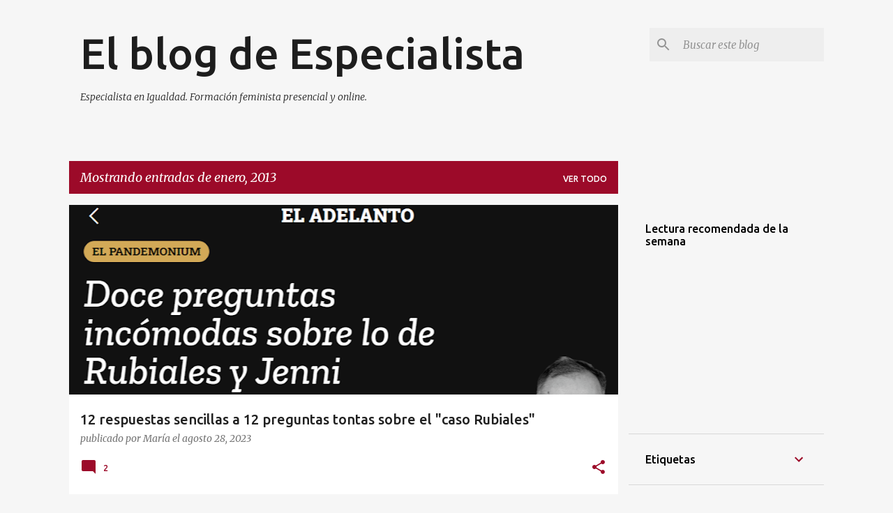

--- FILE ---
content_type: text/html; charset=UTF-8
request_url: https://especialistaenigualdad.blogspot.com/2013/01/
body_size: 33575
content:
<!DOCTYPE html>
<html dir='ltr' xmlns='http://www.w3.org/1999/xhtml' xmlns:b='http://www.google.com/2005/gml/b' xmlns:data='http://www.google.com/2005/gml/data' xmlns:expr='http://www.google.com/2005/gml/expr'>
<head>
<meta content='Sat, 27 May 2017 22:25:27 GMT' http-equiv='Expires'/>
<meta content='width=device-width, initial-scale=1' name='viewport'/>
<title>El blog de Especialista</title>
<meta content='text/html; charset=UTF-8' http-equiv='Content-Type'/>
<!-- Chrome, Firefox OS and Opera -->
<meta content='#f6f6f6' name='theme-color'/>
<!-- Windows Phone -->
<meta content='#f6f6f6' name='msapplication-navbutton-color'/>
<meta content='blogger' name='generator'/>
<link href='https://especialistaenigualdad.blogspot.com/favicon.ico' rel='icon' type='image/x-icon'/>
<link href='https://especialistaenigualdad.blogspot.com/2013/01/' rel='canonical'/>
<link rel="alternate" type="application/atom+xml" title="El blog de Especialista - Atom" href="https://especialistaenigualdad.blogspot.com/feeds/posts/default" />
<link rel="alternate" type="application/rss+xml" title="El blog de Especialista - RSS" href="https://especialistaenigualdad.blogspot.com/feeds/posts/default?alt=rss" />
<link rel="service.post" type="application/atom+xml" title="El blog de Especialista - Atom" href="https://www.blogger.com/feeds/6852364517577248312/posts/default" />
<!--Can't find substitution for tag [blog.ieCssRetrofitLinks]-->
<meta content='Formación feminista  presencial y online. Autocuidado. Empoderamiento.  Género. Igualdad.' name='description'/>
<meta content='https://especialistaenigualdad.blogspot.com/2013/01/' property='og:url'/>
<meta content='El blog de Especialista' property='og:title'/>
<meta content='Formación feminista  presencial y online. Autocuidado. Empoderamiento.  Género. Igualdad.' property='og:description'/>
<meta content='https://blogger.googleusercontent.com/img/b/R29vZ2xl/AVvXsEiXByMwdNsjFU21vOFDctvzFtyhWU7NR9wJVBeNLi6EjRGrXHxIoiFgcQkBtga3F-EZaktOP-frOzNa6xMzlKWLzTtxGyCamJO6oOOH574sdzdSoEoL1JGk7ogGT3g-UkdwsVg1Ku4JJ2oU/w1200-h630-p-k-no-nu/12blog.png' property='og:image'/>
<meta content='//3.bp.blogspot.com/-tOUhxiWVa1Y/ULNG3EuhJ9I/AAAAAAAAAFQ/AqAonwg7SS8/w1200-h630-p-k-no-nu/feminist1.jpg' property='og:image'/>
<meta content='https://blogger.googleusercontent.com/img/b/R29vZ2xl/AVvXsEjjJhKJMEtE1fRLnEgr69jDE-jaay02y7A1TnD1p7jqVX5CjGJGyskleqaNJZcV5bo1WsLWyL-jhd56r-EHNRYZ6zNfexD0A1pbwiuMyR5YEoSKl5pYkR1uGrcXP-BUOGZeG2sH8_foU9Qh/w1200-h630-p-k-no-nu/ViolenciaGraficaFB2.jpg' property='og:image'/>
<meta content='https://blogger.googleusercontent.com/img/b/R29vZ2xl/AVvXsEjvdZawdwgBmVan0j6Wa3lnaufHjSJ31wPxvF0HfrO2d1jiqaIJCc7uuIVN8t1PX68alVQ3FwiHerRhbwYWmqaZbMUIwe1vs3_KOwDGDEZMf2OjsXY_uwU5w7WW1FZt6dgW7CapAXcXrLTg/w1200-h630-p-k-no-nu/sonia-herrera-sanchez.jpg' property='og:image'/>
<meta content='https://blogger.googleusercontent.com/img/b/R29vZ2xl/AVvXsEhZnnI0uZNNVIwuzbXkuiDzKp4PmT4R7xGCVXxxN70MHjzK9s1Blgn6XhbriDeIkck3T9bC0Ud9EO5NGXt0vFyZLyYtzMDgiiVcOUSMNq2ps-GlZb0QiekfudVA7NoR-dtVMXy2NYbxKqIR/w1200-h630-p-k-no-nu/AngelesB.jpg' property='og:image'/>
<meta content='https://blogger.googleusercontent.com/img/b/R29vZ2xl/AVvXsEiDVx1YLBZSTt85KA6V_zy7HK6TIQFP_4aSU1X_ozFTzg_h0saatPMT7Rre0b4vFkoKmtbmyDxl1_I2-zuvZv96MWzNbwrPPggXOK5dBJmgWzYfqduX7Pe3JS5JavYHDaUA3sd02UcPd7c/w1200-h630-p-k-no-nu/IgualdadDiferencia_Fem.jpg' property='og:image'/>
<meta content='https://blogger.googleusercontent.com/img/b/R29vZ2xl/AVvXsEh94nOR0d4RbVSBAIfN28tlasPOq1TVAVg_xvWPoMLA7hylO76iHQrNtoX1wy-V-XmU3bxOuyt_Duakk22HB1CCXSCgO0a6Iwl667rMLMqmXgRA3ZGrt2zUcv0rd-qGXFMvYtaC1zwUYhY/w1200-h630-p-k-no-nu/12189684_988626807868076_9182952152167224968_n.png' property='og:image'/>
<style type='text/css'>@font-face{font-family:'Merriweather';font-style:italic;font-weight:300;font-stretch:100%;font-display:swap;src:url(//fonts.gstatic.com/s/merriweather/v33/u-4c0qyriQwlOrhSvowK_l5-eTxCVx0ZbwLvKH2Gk9hLmp0v5yA-xXPqCzLvF-adrHOg7iDTFw.woff2)format('woff2');unicode-range:U+0460-052F,U+1C80-1C8A,U+20B4,U+2DE0-2DFF,U+A640-A69F,U+FE2E-FE2F;}@font-face{font-family:'Merriweather';font-style:italic;font-weight:300;font-stretch:100%;font-display:swap;src:url(//fonts.gstatic.com/s/merriweather/v33/u-4c0qyriQwlOrhSvowK_l5-eTxCVx0ZbwLvKH2Gk9hLmp0v5yA-xXPqCzLvF--drHOg7iDTFw.woff2)format('woff2');unicode-range:U+0301,U+0400-045F,U+0490-0491,U+04B0-04B1,U+2116;}@font-face{font-family:'Merriweather';font-style:italic;font-weight:300;font-stretch:100%;font-display:swap;src:url(//fonts.gstatic.com/s/merriweather/v33/u-4c0qyriQwlOrhSvowK_l5-eTxCVx0ZbwLvKH2Gk9hLmp0v5yA-xXPqCzLvF-SdrHOg7iDTFw.woff2)format('woff2');unicode-range:U+0102-0103,U+0110-0111,U+0128-0129,U+0168-0169,U+01A0-01A1,U+01AF-01B0,U+0300-0301,U+0303-0304,U+0308-0309,U+0323,U+0329,U+1EA0-1EF9,U+20AB;}@font-face{font-family:'Merriweather';font-style:italic;font-weight:300;font-stretch:100%;font-display:swap;src:url(//fonts.gstatic.com/s/merriweather/v33/u-4c0qyriQwlOrhSvowK_l5-eTxCVx0ZbwLvKH2Gk9hLmp0v5yA-xXPqCzLvF-WdrHOg7iDTFw.woff2)format('woff2');unicode-range:U+0100-02BA,U+02BD-02C5,U+02C7-02CC,U+02CE-02D7,U+02DD-02FF,U+0304,U+0308,U+0329,U+1D00-1DBF,U+1E00-1E9F,U+1EF2-1EFF,U+2020,U+20A0-20AB,U+20AD-20C0,U+2113,U+2C60-2C7F,U+A720-A7FF;}@font-face{font-family:'Merriweather';font-style:italic;font-weight:300;font-stretch:100%;font-display:swap;src:url(//fonts.gstatic.com/s/merriweather/v33/u-4c0qyriQwlOrhSvowK_l5-eTxCVx0ZbwLvKH2Gk9hLmp0v5yA-xXPqCzLvF-udrHOg7iA.woff2)format('woff2');unicode-range:U+0000-00FF,U+0131,U+0152-0153,U+02BB-02BC,U+02C6,U+02DA,U+02DC,U+0304,U+0308,U+0329,U+2000-206F,U+20AC,U+2122,U+2191,U+2193,U+2212,U+2215,U+FEFF,U+FFFD;}@font-face{font-family:'Merriweather';font-style:italic;font-weight:400;font-stretch:100%;font-display:swap;src:url(//fonts.gstatic.com/s/merriweather/v33/u-4c0qyriQwlOrhSvowK_l5-eTxCVx0ZbwLvKH2Gk9hLmp0v5yA-xXPqCzLvF-adrHOg7iDTFw.woff2)format('woff2');unicode-range:U+0460-052F,U+1C80-1C8A,U+20B4,U+2DE0-2DFF,U+A640-A69F,U+FE2E-FE2F;}@font-face{font-family:'Merriweather';font-style:italic;font-weight:400;font-stretch:100%;font-display:swap;src:url(//fonts.gstatic.com/s/merriweather/v33/u-4c0qyriQwlOrhSvowK_l5-eTxCVx0ZbwLvKH2Gk9hLmp0v5yA-xXPqCzLvF--drHOg7iDTFw.woff2)format('woff2');unicode-range:U+0301,U+0400-045F,U+0490-0491,U+04B0-04B1,U+2116;}@font-face{font-family:'Merriweather';font-style:italic;font-weight:400;font-stretch:100%;font-display:swap;src:url(//fonts.gstatic.com/s/merriweather/v33/u-4c0qyriQwlOrhSvowK_l5-eTxCVx0ZbwLvKH2Gk9hLmp0v5yA-xXPqCzLvF-SdrHOg7iDTFw.woff2)format('woff2');unicode-range:U+0102-0103,U+0110-0111,U+0128-0129,U+0168-0169,U+01A0-01A1,U+01AF-01B0,U+0300-0301,U+0303-0304,U+0308-0309,U+0323,U+0329,U+1EA0-1EF9,U+20AB;}@font-face{font-family:'Merriweather';font-style:italic;font-weight:400;font-stretch:100%;font-display:swap;src:url(//fonts.gstatic.com/s/merriweather/v33/u-4c0qyriQwlOrhSvowK_l5-eTxCVx0ZbwLvKH2Gk9hLmp0v5yA-xXPqCzLvF-WdrHOg7iDTFw.woff2)format('woff2');unicode-range:U+0100-02BA,U+02BD-02C5,U+02C7-02CC,U+02CE-02D7,U+02DD-02FF,U+0304,U+0308,U+0329,U+1D00-1DBF,U+1E00-1E9F,U+1EF2-1EFF,U+2020,U+20A0-20AB,U+20AD-20C0,U+2113,U+2C60-2C7F,U+A720-A7FF;}@font-face{font-family:'Merriweather';font-style:italic;font-weight:400;font-stretch:100%;font-display:swap;src:url(//fonts.gstatic.com/s/merriweather/v33/u-4c0qyriQwlOrhSvowK_l5-eTxCVx0ZbwLvKH2Gk9hLmp0v5yA-xXPqCzLvF-udrHOg7iA.woff2)format('woff2');unicode-range:U+0000-00FF,U+0131,U+0152-0153,U+02BB-02BC,U+02C6,U+02DA,U+02DC,U+0304,U+0308,U+0329,U+2000-206F,U+20AC,U+2122,U+2191,U+2193,U+2212,U+2215,U+FEFF,U+FFFD;}@font-face{font-family:'Merriweather';font-style:normal;font-weight:400;font-stretch:100%;font-display:swap;src:url(//fonts.gstatic.com/s/merriweather/v33/u-4D0qyriQwlOrhSvowK_l5UcA6zuSYEqOzpPe3HOZJ5eX1WtLaQwmYiScCmDxhtNOKl8yDr3icaGV31CPDaYKfFQn0.woff2)format('woff2');unicode-range:U+0460-052F,U+1C80-1C8A,U+20B4,U+2DE0-2DFF,U+A640-A69F,U+FE2E-FE2F;}@font-face{font-family:'Merriweather';font-style:normal;font-weight:400;font-stretch:100%;font-display:swap;src:url(//fonts.gstatic.com/s/merriweather/v33/u-4D0qyriQwlOrhSvowK_l5UcA6zuSYEqOzpPe3HOZJ5eX1WtLaQwmYiScCmDxhtNOKl8yDr3icaEF31CPDaYKfFQn0.woff2)format('woff2');unicode-range:U+0301,U+0400-045F,U+0490-0491,U+04B0-04B1,U+2116;}@font-face{font-family:'Merriweather';font-style:normal;font-weight:400;font-stretch:100%;font-display:swap;src:url(//fonts.gstatic.com/s/merriweather/v33/u-4D0qyriQwlOrhSvowK_l5UcA6zuSYEqOzpPe3HOZJ5eX1WtLaQwmYiScCmDxhtNOKl8yDr3icaG131CPDaYKfFQn0.woff2)format('woff2');unicode-range:U+0102-0103,U+0110-0111,U+0128-0129,U+0168-0169,U+01A0-01A1,U+01AF-01B0,U+0300-0301,U+0303-0304,U+0308-0309,U+0323,U+0329,U+1EA0-1EF9,U+20AB;}@font-face{font-family:'Merriweather';font-style:normal;font-weight:400;font-stretch:100%;font-display:swap;src:url(//fonts.gstatic.com/s/merriweather/v33/u-4D0qyriQwlOrhSvowK_l5UcA6zuSYEqOzpPe3HOZJ5eX1WtLaQwmYiScCmDxhtNOKl8yDr3icaGl31CPDaYKfFQn0.woff2)format('woff2');unicode-range:U+0100-02BA,U+02BD-02C5,U+02C7-02CC,U+02CE-02D7,U+02DD-02FF,U+0304,U+0308,U+0329,U+1D00-1DBF,U+1E00-1E9F,U+1EF2-1EFF,U+2020,U+20A0-20AB,U+20AD-20C0,U+2113,U+2C60-2C7F,U+A720-A7FF;}@font-face{font-family:'Merriweather';font-style:normal;font-weight:400;font-stretch:100%;font-display:swap;src:url(//fonts.gstatic.com/s/merriweather/v33/u-4D0qyriQwlOrhSvowK_l5UcA6zuSYEqOzpPe3HOZJ5eX1WtLaQwmYiScCmDxhtNOKl8yDr3icaFF31CPDaYKfF.woff2)format('woff2');unicode-range:U+0000-00FF,U+0131,U+0152-0153,U+02BB-02BC,U+02C6,U+02DA,U+02DC,U+0304,U+0308,U+0329,U+2000-206F,U+20AC,U+2122,U+2191,U+2193,U+2212,U+2215,U+FEFF,U+FFFD;}@font-face{font-family:'Ubuntu';font-style:normal;font-weight:400;font-display:swap;src:url(//fonts.gstatic.com/s/ubuntu/v21/4iCs6KVjbNBYlgoKcg72nU6AF7xm.woff2)format('woff2');unicode-range:U+0460-052F,U+1C80-1C8A,U+20B4,U+2DE0-2DFF,U+A640-A69F,U+FE2E-FE2F;}@font-face{font-family:'Ubuntu';font-style:normal;font-weight:400;font-display:swap;src:url(//fonts.gstatic.com/s/ubuntu/v21/4iCs6KVjbNBYlgoKew72nU6AF7xm.woff2)format('woff2');unicode-range:U+0301,U+0400-045F,U+0490-0491,U+04B0-04B1,U+2116;}@font-face{font-family:'Ubuntu';font-style:normal;font-weight:400;font-display:swap;src:url(//fonts.gstatic.com/s/ubuntu/v21/4iCs6KVjbNBYlgoKcw72nU6AF7xm.woff2)format('woff2');unicode-range:U+1F00-1FFF;}@font-face{font-family:'Ubuntu';font-style:normal;font-weight:400;font-display:swap;src:url(//fonts.gstatic.com/s/ubuntu/v21/4iCs6KVjbNBYlgoKfA72nU6AF7xm.woff2)format('woff2');unicode-range:U+0370-0377,U+037A-037F,U+0384-038A,U+038C,U+038E-03A1,U+03A3-03FF;}@font-face{font-family:'Ubuntu';font-style:normal;font-weight:400;font-display:swap;src:url(//fonts.gstatic.com/s/ubuntu/v21/4iCs6KVjbNBYlgoKcQ72nU6AF7xm.woff2)format('woff2');unicode-range:U+0100-02BA,U+02BD-02C5,U+02C7-02CC,U+02CE-02D7,U+02DD-02FF,U+0304,U+0308,U+0329,U+1D00-1DBF,U+1E00-1E9F,U+1EF2-1EFF,U+2020,U+20A0-20AB,U+20AD-20C0,U+2113,U+2C60-2C7F,U+A720-A7FF;}@font-face{font-family:'Ubuntu';font-style:normal;font-weight:400;font-display:swap;src:url(//fonts.gstatic.com/s/ubuntu/v21/4iCs6KVjbNBYlgoKfw72nU6AFw.woff2)format('woff2');unicode-range:U+0000-00FF,U+0131,U+0152-0153,U+02BB-02BC,U+02C6,U+02DA,U+02DC,U+0304,U+0308,U+0329,U+2000-206F,U+20AC,U+2122,U+2191,U+2193,U+2212,U+2215,U+FEFF,U+FFFD;}@font-face{font-family:'Ubuntu';font-style:normal;font-weight:500;font-display:swap;src:url(//fonts.gstatic.com/s/ubuntu/v21/4iCv6KVjbNBYlgoCjC3jvWyNPYZvg7UI.woff2)format('woff2');unicode-range:U+0460-052F,U+1C80-1C8A,U+20B4,U+2DE0-2DFF,U+A640-A69F,U+FE2E-FE2F;}@font-face{font-family:'Ubuntu';font-style:normal;font-weight:500;font-display:swap;src:url(//fonts.gstatic.com/s/ubuntu/v21/4iCv6KVjbNBYlgoCjC3jtGyNPYZvg7UI.woff2)format('woff2');unicode-range:U+0301,U+0400-045F,U+0490-0491,U+04B0-04B1,U+2116;}@font-face{font-family:'Ubuntu';font-style:normal;font-weight:500;font-display:swap;src:url(//fonts.gstatic.com/s/ubuntu/v21/4iCv6KVjbNBYlgoCjC3jvGyNPYZvg7UI.woff2)format('woff2');unicode-range:U+1F00-1FFF;}@font-face{font-family:'Ubuntu';font-style:normal;font-weight:500;font-display:swap;src:url(//fonts.gstatic.com/s/ubuntu/v21/4iCv6KVjbNBYlgoCjC3js2yNPYZvg7UI.woff2)format('woff2');unicode-range:U+0370-0377,U+037A-037F,U+0384-038A,U+038C,U+038E-03A1,U+03A3-03FF;}@font-face{font-family:'Ubuntu';font-style:normal;font-weight:500;font-display:swap;src:url(//fonts.gstatic.com/s/ubuntu/v21/4iCv6KVjbNBYlgoCjC3jvmyNPYZvg7UI.woff2)format('woff2');unicode-range:U+0100-02BA,U+02BD-02C5,U+02C7-02CC,U+02CE-02D7,U+02DD-02FF,U+0304,U+0308,U+0329,U+1D00-1DBF,U+1E00-1E9F,U+1EF2-1EFF,U+2020,U+20A0-20AB,U+20AD-20C0,U+2113,U+2C60-2C7F,U+A720-A7FF;}@font-face{font-family:'Ubuntu';font-style:normal;font-weight:500;font-display:swap;src:url(//fonts.gstatic.com/s/ubuntu/v21/4iCv6KVjbNBYlgoCjC3jsGyNPYZvgw.woff2)format('woff2');unicode-range:U+0000-00FF,U+0131,U+0152-0153,U+02BB-02BC,U+02C6,U+02DA,U+02DC,U+0304,U+0308,U+0329,U+2000-206F,U+20AC,U+2122,U+2191,U+2193,U+2212,U+2215,U+FEFF,U+FFFD;}@font-face{font-family:'Ubuntu';font-style:normal;font-weight:700;font-display:swap;src:url(//fonts.gstatic.com/s/ubuntu/v21/4iCv6KVjbNBYlgoCxCvjvWyNPYZvg7UI.woff2)format('woff2');unicode-range:U+0460-052F,U+1C80-1C8A,U+20B4,U+2DE0-2DFF,U+A640-A69F,U+FE2E-FE2F;}@font-face{font-family:'Ubuntu';font-style:normal;font-weight:700;font-display:swap;src:url(//fonts.gstatic.com/s/ubuntu/v21/4iCv6KVjbNBYlgoCxCvjtGyNPYZvg7UI.woff2)format('woff2');unicode-range:U+0301,U+0400-045F,U+0490-0491,U+04B0-04B1,U+2116;}@font-face{font-family:'Ubuntu';font-style:normal;font-weight:700;font-display:swap;src:url(//fonts.gstatic.com/s/ubuntu/v21/4iCv6KVjbNBYlgoCxCvjvGyNPYZvg7UI.woff2)format('woff2');unicode-range:U+1F00-1FFF;}@font-face{font-family:'Ubuntu';font-style:normal;font-weight:700;font-display:swap;src:url(//fonts.gstatic.com/s/ubuntu/v21/4iCv6KVjbNBYlgoCxCvjs2yNPYZvg7UI.woff2)format('woff2');unicode-range:U+0370-0377,U+037A-037F,U+0384-038A,U+038C,U+038E-03A1,U+03A3-03FF;}@font-face{font-family:'Ubuntu';font-style:normal;font-weight:700;font-display:swap;src:url(//fonts.gstatic.com/s/ubuntu/v21/4iCv6KVjbNBYlgoCxCvjvmyNPYZvg7UI.woff2)format('woff2');unicode-range:U+0100-02BA,U+02BD-02C5,U+02C7-02CC,U+02CE-02D7,U+02DD-02FF,U+0304,U+0308,U+0329,U+1D00-1DBF,U+1E00-1E9F,U+1EF2-1EFF,U+2020,U+20A0-20AB,U+20AD-20C0,U+2113,U+2C60-2C7F,U+A720-A7FF;}@font-face{font-family:'Ubuntu';font-style:normal;font-weight:700;font-display:swap;src:url(//fonts.gstatic.com/s/ubuntu/v21/4iCv6KVjbNBYlgoCxCvjsGyNPYZvgw.woff2)format('woff2');unicode-range:U+0000-00FF,U+0131,U+0152-0153,U+02BB-02BC,U+02C6,U+02DA,U+02DC,U+0304,U+0308,U+0329,U+2000-206F,U+20AC,U+2122,U+2191,U+2193,U+2212,U+2215,U+FEFF,U+FFFD;}</style>
<style id='page-skin-1' type='text/css'><!--
/*! normalize.css v3.0.1 | MIT License | git.io/normalize */html{font-family:sans-serif;-ms-text-size-adjust:100%;-webkit-text-size-adjust:100%}body{margin:0}article,aside,details,figcaption,figure,footer,header,hgroup,main,nav,section,summary{display:block}audio,canvas,progress,video{display:inline-block;vertical-align:baseline}audio:not([controls]){display:none;height:0}[hidden],template{display:none}a{background:transparent}a:active,a:hover{outline:0}abbr[title]{border-bottom:1px dotted}b,strong{font-weight:bold}dfn{font-style:italic}h1{font-size:2em;margin:.67em 0}mark{background:#ff0;color:#000}small{font-size:80%}sub,sup{font-size:75%;line-height:0;position:relative;vertical-align:baseline}sup{top:-0.5em}sub{bottom:-0.25em}img{border:0}svg:not(:root){overflow:hidden}figure{margin:1em 40px}hr{-moz-box-sizing:content-box;box-sizing:content-box;height:0}pre{overflow:auto}code,kbd,pre,samp{font-family:monospace,monospace;font-size:1em}button,input,optgroup,select,textarea{color:inherit;font:inherit;margin:0}button{overflow:visible}button,select{text-transform:none}button,html input[type="button"],input[type="reset"],input[type="submit"]{-webkit-appearance:button;cursor:pointer}button[disabled],html input[disabled]{cursor:default}button::-moz-focus-inner,input::-moz-focus-inner{border:0;padding:0}input{line-height:normal}input[type="checkbox"],input[type="radio"]{box-sizing:border-box;padding:0}input[type="number"]::-webkit-inner-spin-button,input[type="number"]::-webkit-outer-spin-button{height:auto}input[type="search"]{-webkit-appearance:textfield;-moz-box-sizing:content-box;-webkit-box-sizing:content-box;box-sizing:content-box}input[type="search"]::-webkit-search-cancel-button,input[type="search"]::-webkit-search-decoration{-webkit-appearance:none}fieldset{border:1px solid #c0c0c0;margin:0 2px;padding:.35em .625em .75em}legend{border:0;padding:0}textarea{overflow:auto}optgroup{font-weight:bold}table{border-collapse:collapse;border-spacing:0}td,th{padding:0}
.skip-navigation {
background-color: #fff;
box-sizing: border-box;
color: #000;
display: block;
height: 0;
left: 0;
line-height: 50px;
overflow: hidden;
padding-top: 0;
position: fixed;
text-align: center;
top: 0;
-webkit-transition: box-shadow .3s , height .3s , padding-top .3s;
transition: box-shadow .3s , height .3s , padding-top .3s;
width: 100%;
z-index: 900;
}
.skip-navigation:focus {
box-shadow: 0 4px 5px 0 rgba(0,0,0,0.14) , 0 1px 10px 0 rgba(0,0,0,0.12) , 0 2px 4px -1px rgba(0,0,0,0.2);
height: 50px;
}
#main {
outline: none;
}
body {
overflow-wrap: break-word;
word-break: break-word;
word-wrap: break-word;
}
.hidden {
display: none;
}
.invisible {
visibility: hidden;
}
.container:after, .float-container:after {
clear: both;
content: "";
display: table;
}
.clearboth {
clear: both;
}
.dim-overlay {
background-color: rgba(0,0,0,0.54);
height: 100vh;
left: 0;
position: fixed;
top: 0;
width: 100%;
}
#sharing-dim-overlay {
background-color: transparent;
}
.main-heading {
position: absolute;
clip: rect(1px,1px,1px,1px);
padding: 0;
border: 0;
height: 1px;
width: 1px;
overflow: hidden;
}
.loading-spinner-large {
-webkit-animation: mspin-rotate 1568.63ms infinite linear;
animation: mspin-rotate 1568.63ms infinite linear;
height: 48px;
overflow: hidden;
position: absolute;
width: 48px;
z-index: 200;
}
.loading-spinner-large>div {
-webkit-animation: mspin-revrot 5332ms infinite steps(4);
animation: mspin-revrot 5332ms infinite steps(4);
}
.loading-spinner-large>div>div {
-webkit-animation: mspin-singlecolor-large-film 1333ms infinite steps(81);
animation: mspin-singlecolor-large-film 1333ms infinite steps(81);
background-size: 100%;
height: 48px;
width: 3888px;
}
.mspin-black-large>div>div, .mspin-grey_54-large>div>div {
background-image: url(https://www.blogblog.com/indie/mspin_black_large.svg);
}
.mspin-white-large>div>div {
background-image: url(https://www.blogblog.com/indie/mspin_white_large.svg);
}
.mspin-grey_54-large {
opacity: .54;
}
@-webkit-keyframes mspin-singlecolor-large-film {
0% {
-webkit-transform: translateX(0);
transform: translateX(0);
}
to {
-webkit-transform: translateX(-3888px);
transform: translateX(-3888px);
}
}
@keyframes mspin-singlecolor-large-film {
0% {
-webkit-transform: translateX(0);
transform: translateX(0);
}
to {
-webkit-transform: translateX(-3888px);
transform: translateX(-3888px);
}
}
@-webkit-keyframes mspin-rotate {
0% {
-webkit-transform: rotate(0deg);
transform: rotate(0deg);
}
to {
-webkit-transform: rotate(360deg);
transform: rotate(360deg);
}
}
@keyframes mspin-rotate {
0% {
-webkit-transform: rotate(0deg);
transform: rotate(0deg);
}
to {
-webkit-transform: rotate(360deg);
transform: rotate(360deg);
}
}
@-webkit-keyframes mspin-revrot {
0% {
-webkit-transform: rotate(0deg);
transform: rotate(0deg);
}
to {
-webkit-transform: rotate(-360deg);
transform: rotate(-360deg);
}
}
@keyframes mspin-revrot {
0% {
-webkit-transform: rotate(0deg);
transform: rotate(0deg);
}
to {
-webkit-transform: rotate(-360deg);
transform: rotate(-360deg);
}
}
input::-ms-clear {
display: none;
}
.blogger-logo, .svg-icon-24.blogger-logo {
fill: #ff9800;
opacity: 1;
}
.widget.Attribution {
margin-top: 1em;
text-align: center;
}
.widget.Attribution .blogger img, .widget.Attribution .blogger svg {
vertical-align: bottom;
}
.widget.Attribution .blogger img {
margin-right: .5em;
}
.widget.Attribution div {
line-height: 24px;
margin-top: .5em;
}
.widget.Attribution .image-attribution, .widget.Attribution .copyright {
font-size: .7em;
margin-top: 1.5em;
}
.item-control {
display: none;
}
.BLOG_mobile_video_class {
display: none;
}
.bg-photo {
background-attachment: scroll !important;
}
body .CSS_LIGHTBOX {
z-index: 900;
}
.extendable .show-more, .extendable .show-less {
border-color: #9c0a29;
color: #9c0a29;
margin-top: 8px;
}
.extendable .show-more.hidden, .extendable .show-less.hidden {
display: none;
}
.inline-ad {
display: none;
max-width: 100%;
overflow: hidden;
}
.adsbygoogle {
display: block;
}
#cookieChoiceInfo {
bottom: 0;
top: auto;
}
iframe.b-hbp-video {
border: none;
}
.post-body img {
max-width: 100%;
}
.post-body iframe {
max-width: 100%;
}
.post-body a[imageanchor="1"] {
display: inline-block;
}
.byline {
margin-right: 1em;
}
.byline:last-child {
margin-right: 0;
}
.paging-control-container {
margin-bottom: 16px;
}
.paging-control-container .paging-control {
display: inline-block;
}
.paging-control-container .paging-control, .paging-control-container .comment-range-text:after {
color: #9c0a29;
}
.paging-control-container .paging-control, .paging-control-container .comment-range-text {
margin-right: 8px;
}
.paging-control-container .comment-range-text:after, .paging-control-container .paging-control:after {
content: "\b7";
cursor: default;
pointer-events: none;
}
.paging-control-container .comment-range-text:last-child:after, .paging-control-container .paging-control:last-child:after {
content: none;
}
.paging-control-container .comment-range-text:after, .paging-control-container .paging-control:after {
padding-left: 8px;
}
.byline.reactions iframe {
height: 20px;
}
.b-notification {
color: #000;
background-color: white;
border-bottom: solid 1px #000;
box-sizing: border-box;
padding: 16px 32px;
text-align: center;
}
.b-notification.visible {
-webkit-transition: margin-top .3s cubic-bezier(0.4,0.0,0.2,1);
transition: margin-top .3s cubic-bezier(0.4,0.0,0.2,1);
}
.b-notification.invisible {
position: absolute;
}
.b-notification-close {
position: absolute;
right: 8px;
top: 8px;
}
.no-posts-message {
line-height: 40px;
text-align: center;
}
@media screen and (max-width: 745px) {
body.item-view .post-body a[imageanchor="1"][style*="float: left;"], body.item-view .post-body a[imageanchor="1"][style*="float: right;"] {
float: none !important;
clear: none !important;
}
body.item-view .post-body a[imageanchor="1"] img {
display: block;
height: auto;
margin: 0 auto;
}
body.item-view .post-body a[imageanchor="1"][style*="float: left;"] img, body.item-view .post-body .separator[style*="text-align: left"] a[imageanchor="1"] img {
margin: 0 auto 0 0;
}
body.item-view .post-body a[imageanchor="1"][style*="float: right;"] img, body.item-view .post-body .separator[style*="text-align: right"] a[imageanchor="1"] img {
margin: 0 0 0 auto;
}
.post-body a[imageanchor] {
display: block;
}
body.item-view .post-body a[imageanchor="1"] {
margin-left: 0 !important;
margin-right: 0 !important;
}
body.item-view .post-body a[imageanchor="1"]+a[imageanchor="1"] {
margin-top: 16px;
}
}
#comments {
border-top: 1px dashed rgba(0,0,0,0.54);
margin-top: 20px;
padding: 20px;
}
#comments .comment-thread ol {
margin: 0;
padding-left: 0;
}
#comments .comment-thread ol {
padding-left: 0;
}
#comments .comment-thread .comment-replies, #comments .comment .comment-replybox-single {
margin-left: 60px;
}
#comments .comment-thread .thread-count {
display: none;
}
#comments .comment {
list-style-type: none;
padding: 0 0 30px;
position: relative;
}
#comments .comment .comment {
padding-bottom: 8px;
}
.comment .avatar-image-container {
position: absolute;
}
.comment .avatar-image-container img {
border-radius: 50%;
}
.avatar-image-container svg, .comment .avatar-image-container .avatar-icon {
border-radius: 50%;
border: solid 1px #9c0a29;
box-sizing: border-box;
fill: #9c0a29;
height: 35px;
margin: 0;
padding: 7px;
width: 35px;
}
.comment .comment-block {
margin-top: 10px;
padding-bottom: 0;
}
.comment .comment-block {
margin-left: 60px;
}
#comments .comment-author-header-wrapper {
margin-left: 40px;
}
#comments .comment .thread-expanded .comment-block {
padding-bottom: 20px;
}
#comments .comment .comment-header .user, #comments .comment .comment-header .user a {
color: #1f1f1f;
font-style: normal;
font-weight: bold;
}
#comments .comment .comment-actions {
background: transparent;
border: none;
box-shadow: none;
color: #9c0a29;
cursor: pointer;
font-size: 14px;
font-weight: bold;
outline: none;
text-decoration: none;
text-transform: uppercase;
width: auto;
bottom: 0;
margin-bottom: 15px;
position: absolute;
}
#comments .comment .comment-actions>* {
margin-right: 8px;
}
#comments .comment .comment-header .datetime {
bottom: 0;
color: rgba(0,0,0,0.54);
display: inline-block;
font-size: 13px;
font-style: italic;
}
#comments .comment .comment-header .datetime {
margin-left: 8px;
}
#comments .comment .comment-header .datetime a, #comments .comment .comment-footer .comment-timestamp a {
color: rgba(0,0,0,0.54);
}
.comment .comment-body, #comments .comment .comment-content {
margin-top: 12px;
word-break: break-word;
}
.comment-body {
margin-bottom: 12px;
}
#comments.embed[data-num-comments="0"] {
border: none;
margin-top: 0;
padding-top: 0;
}
#comments.embed[data-num-comments="0"] #comment-post-message, #comments.embed[data-num-comments="0"] div.comment-form>p, #comments.embed[data-num-comments="0"] p.comment-footer {
display: none;
}
#comment-editor-src {
display: none;
}
.comments .comments-content .loadmore.loaded {
max-height: 0;
opacity: 0;
overflow: hidden;
}
.extendable .remaining-items {
height: 0;
overflow: hidden;
-webkit-transition: height .3s cubic-bezier(0.4,0.0,0.2,1);
transition: height .3s cubic-bezier(0.4,0.0,0.2,1);
}
.extendable .remaining-items.expanded {
height: auto;
}
.svg-icon-24, .svg-icon-24-button {
cursor: pointer;
height: 24px;
width: 24px;
min-width: 24px;
}
.touch-icon {
margin: -12px;
padding: 12px;
}
html[dir=rtl] .rtl-reversible-icon {
-webkit-transform: scaleX(-1);
-ms-transform: scaleX(-1);
transform: scaleX(-1);
}
svg:not(:root).touch-icon {
overflow: visible;
}
.touch-icon:focus, .touch-icon:active {
background-color: rgba(153,153,153,.4);
border-radius: 50%;
}
.touch-icon-button, .svg-icon-24-button {
background: transparent;
border: none;
margin: 0;
outline: none;
padding: 0;
}
.touch-icon-button .touch-icon:focus, .touch-icon-button .touch-icon:active {
background-color: transparent;
}
.touch-icon-button:focus .touch-icon, .touch-icon-button:active .touch-icon {
background-color: rgba(153,153,153,.4);
border-radius: 50%;
}
.widget.Profile .default-avatar-wrapper .avatar-icon {
border-radius: 50%;
border: solid 1px #9c0a29;
box-sizing: border-box;
fill: #9c0a29;
margin: 0;
}
.widget.Profile .individual .profile-img, .widget.Profile .individual .avatar-icon {
height: 90px;
width: 90px;
}
.widget.Profile .team .profile-img, .widget.Profile .team .avatar-icon, .widget.Profile .team .default-avatar-wrapper {
height: 40px;
width: 40px;
}
.widget.Profile .individual .default-avatar-wrapper .avatar-icon {
padding: 25px;
}
.widget.Profile .team .default-avatar-wrapper .avatar-icon {
padding: 8px;
}
.snippet-container {
margin: 0;
position: relative;
overflow: hidden;
}
.snippet-fade {
bottom: 0;
box-sizing: border-box;
position: absolute;
width: 96px;
}
.snippet-fade {
right: 0;
}
.snippet-fade:after {
content: '\2026';
}
.snippet-fade:after {
float: right;
}
.centered-top-container.sticky {
left: 0;
position: fixed;
right: 0;
top: 0;
width: auto;
z-index: 8;
-webkit-transition-property: opacity , -webkit-transform;
transition-property: opacity , -webkit-transform;
transition-property: transform , opacity;
transition-property: transform , opacity , -webkit-transform;
-webkit-transition-duration: .2s;
transition-duration: .2s;
-webkit-transition-timing-function: cubic-bezier(0.4,0.0,0.2,1);
transition-timing-function: cubic-bezier(0.4,0.0,0.2,1);
}
.centered-top-placeholder {
display: none;
}
.collapsed-header .centered-top-placeholder {
display: block;
}
.centered-top-container .Header .replaced h1, .centered-top-placeholder .Header .replaced h1 {
display: none;
}
.centered-top-container.sticky .Header .replaced h1 {
display: block;
}
.centered-top-container.sticky .Header .header-widget {
background: none;
}
.centered-top-container.sticky .Header .header-image-wrapper {
display: none;
}
.centered-top-container img, .centered-top-placeholder img {
max-width: 100%;
}
.collapsible {
-webkit-transition: height .3s cubic-bezier(0.4,0.0,0.2,1);
transition: height .3s cubic-bezier(0.4,0.0,0.2,1);
}
.collapsible, .collapsible>summary {
display: block;
overflow: hidden;
}
.collapsible>:not(summary) {
display: none;
}
.collapsible[open]>:not(summary) {
display: block;
}
.collapsible:focus, .collapsible>summary:focus {
outline: none;
}
.collapsible>summary {
cursor: pointer;
display: block;
padding: 0;
}
.collapsible:focus>summary, .collapsible>summary:focus {
background-color: transparent;
}
.collapsible>summary::-webkit-details-marker {
display: none;
}
.collapsible-title {
-webkit-box-align: center;
-webkit-align-items: center;
-ms-flex-align: center;
align-items: center;
display: -webkit-box;
display: -webkit-flex;
display: -ms-flexbox;
display: flex;
}
.collapsible-title .title {
-webkit-box-flex: 1;
-webkit-flex: 1 1 auto;
-ms-flex: 1 1 auto;
flex: 1 1 auto;
-webkit-box-ordinal-group: 1;
-webkit-order: 0;
-ms-flex-order: 0;
order: 0;
overflow: hidden;
text-overflow: ellipsis;
white-space: nowrap;
}
.collapsible-title .chevron-down, .collapsible[open] .collapsible-title .chevron-up {
display: block;
}
.collapsible-title .chevron-up, .collapsible[open] .collapsible-title .chevron-down {
display: none;
}
.flat-button {
cursor: pointer;
display: inline-block;
font-weight: bold;
text-transform: uppercase;
border-radius: 2px;
padding: 8px;
margin: -8px;
}
.flat-icon-button {
background: transparent;
border: none;
margin: 0;
outline: none;
padding: 0;
margin: -12px;
padding: 12px;
cursor: pointer;
box-sizing: content-box;
display: inline-block;
line-height: 0;
}
.flat-icon-button, .flat-icon-button .splash-wrapper {
border-radius: 50%;
}
.flat-icon-button .splash.animate {
-webkit-animation-duration: .3s;
animation-duration: .3s;
}
body#layout .bg-photo-overlay, body#layout .bg-photo {
display: none;
}
body#layout .page_body {
padding: 0;
position: relative;
top: 0;
}
body#layout .page {
display: inline-block;
left: inherit;
position: relative;
vertical-align: top;
width: 540px;
}
body#layout .centered {
max-width: 954px;
}
body#layout .navigation {
display: none;
}
body#layout .sidebar-container {
display: inline-block;
width: 40%;
}
body#layout .hamburger-menu, body#layout .search {
display: none;
}
.overflowable-container {
max-height: 44px;
overflow: hidden;
position: relative;
}
.overflow-button {
cursor: pointer;
}
#overflowable-dim-overlay {
background: transparent;
}
.overflow-popup {
box-shadow: 0 2px 2px 0 rgba(0,0,0,.14) , 0 3px 1px -2px rgba(0,0,0,.2) , 0 1px 5px 0 rgba(0,0,0,.12);
background-color: #ffffff;
left: 0;
max-width: calc(100% - 32px);
position: absolute;
top: 0;
visibility: hidden;
z-index: 101;
}
.overflow-popup ul {
list-style: none;
}
.overflow-popup li, .overflow-popup .tabs li {
display: block;
height: auto;
}
.overflow-popup .tabs li {
padding-left: 0;
padding-right: 0;
}
.overflow-button.hidden, .overflow-popup li.hidden, .overflow-popup .tabs li.hidden {
display: none;
}
.widget.Sharing .sharing-button {
display: none;
}
.widget.Sharing .sharing-buttons li {
padding: 0;
}
.widget.Sharing .sharing-buttons li span {
display: none;
}
.post-share-buttons {
position: relative;
}
.share-buttons .svg-icon-24, .centered-bottom .share-buttons .svg-icon-24 {
fill: #9c0a29;
}
.sharing-open.touch-icon-button:focus .touch-icon, .sharing-open.touch-icon-button:active .touch-icon {
background-color: transparent;
}
.share-buttons {
background-color: #ffffff;
border-radius: 2px;
box-shadow: 0 2px 2px 0 rgba(0,0,0,.14) , 0 3px 1px -2px rgba(0,0,0,.2) , 0 1px 5px 0 rgba(0,0,0,.12);
color: #000000;
list-style: none;
margin: 0;
padding: 8px 0;
position: absolute;
top: -11px;
min-width: 200px;
z-index: 101;
}
.share-buttons.hidden {
display: none;
}
.sharing-button {
background: transparent;
border: none;
margin: 0;
outline: none;
padding: 0;
cursor: pointer;
}
.share-buttons li {
margin: 0;
height: 48px;
}
.share-buttons li:last-child {
margin-bottom: 0;
}
.share-buttons li .sharing-platform-button {
box-sizing: border-box;
cursor: pointer;
display: block;
height: 100%;
margin-bottom: 0;
padding: 0 16px;
position: relative;
width: 100%;
}
.share-buttons li .sharing-platform-button:focus, .share-buttons li .sharing-platform-button:hover {
background-color: rgba(128,128,128,0.1);
outline: none;
}
.share-buttons li svg[class^="sharing-"], .share-buttons li svg[class*=" sharing-"] {
position: absolute;
top: 10px;
}
.share-buttons li span.sharing-platform-button, .share-buttons li span.sharing-platform-button {
position: relative;
top: 0;
}
.share-buttons li .platform-sharing-text {
display: block;
font-size: 16px;
line-height: 48px;
white-space: nowrap;
}
.share-buttons li .platform-sharing-text {
margin-left: 56px;
}
.sidebar-container {
background-color: #f7f7f7;
max-width: 280px;
overflow-y: auto;
-webkit-transition-property: -webkit-transform;
transition-property: -webkit-transform;
transition-property: transform;
transition-property: transform, -webkit-transform;
-webkit-transition-duration: .3s;
transition-duration: .3s;
-webkit-transition-timing-function: cubic-bezier(0.0,0.0,0.2,1);
transition-timing-function: cubic-bezier(0.0,0.0,0.2,1);
width: 280px;
z-index: 101;
-webkit-overflow-scrolling: touch;
}
.sidebar-container .navigation {
line-height: 0;
padding: 20px;
}
.sidebar-container .widget {
background: none;
margin: 0 16px;
padding: 1em 0;
}
.sidebar-container .widget .title {
color: #000000;
margin: 0;
}
.sidebar-container .widget ul {
list-style: none;
margin: 0;
padding: 0;
}
.sidebar-container .widget ul ul {
margin-left: 1em;
}
.sidebar-container .widget ul li {
font-size: 16px;
line-height: normal;
}
.BlogArchive li {
margin: 16px 0;
}
.BlogArchive li:last-child {
margin-bottom: 0;
}
.Label .label-count:before, .BlogArchive .post-count:before {
content: '(';
}
.Label .label-count:after, .BlogArchive .post-count:after {
content: ')';
}
.Label .label-count, .BlogArchive .post-count {
float: right;
margin-left: .25em;
}
.Label li a {
display: inline-block;
}
.widget.Translate .skiptranslate>div {
display: block !important;
}
.widget.Profile .profile-link {
background-image: none !important;
display: -webkit-box;
display: -webkit-flex;
display: -ms-flexbox;
display: flex;
}
.widget.Profile .team-member .profile-img, .widget.Profile .team-member .default-avatar-wrapper {
-webkit-box-flex: 0;
-webkit-flex: 0 0 auto;
-ms-flex: 0 0 auto;
flex: 0 0 auto;
}
.widget.Profile .team-member .profile-img, .widget.Profile .team-member .default-avatar-wrapper {
margin-right: 1em;
}
.widget.Profile .individual .profile-link {
-webkit-box-orient: vertical;
-webkit-box-direction: normal;
-webkit-flex-direction: column;
-ms-flex-direction: column;
flex-direction: column;
}
.widget.Profile .team .profile-link .profile-name {
-webkit-align-self: center;
-ms-flex-item-align: center;
-ms-grid-row-align: center;
align-self: center;
display: block;
-webkit-box-flex: 1;
-webkit-flex: 1 1 auto;
-ms-flex: 1 1 auto;
flex: 1 1 auto;
}
.sidebar-container .sidebar-back {
cursor: pointer;
}
.sidebar-container .widget+.widget {
border-top: 1px solid rgba(0, 0, 0, 0.12);
}
.dim-overlay {
background-color: rgba(0,0,0,0.54);
z-index: 100;
}
body.sidebar-visible {
overflow-y: hidden;
}
@media screen and (max-width: 745px) {
.sidebar-container {
bottom: 0;
position: fixed;
top: 0;
}
.sidebar-container {
left: auto;
right: 0;
}
.sidebar-container.sidebar-invisible {
-webkit-transition-timing-function: cubic-bezier(0.4,0.0,0.6,1);
transition-timing-function: cubic-bezier(0.4,0.0,0.6,1);
}
.sidebar-container.sidebar-invisible {
-webkit-transform: translateX(100%);
-ms-transform: translateX(100%);
transform: translateX(100%);
}
}
.dialog {
box-shadow: 0 2px 2px 0 rgba(0,0,0,.14) , 0 3px 1px -2px rgba(0,0,0,.2) , 0 1px 5px 0 rgba(0,0,0,.12);
background: #ffffff;
box-sizing: border-box;
padding: 30px;
position: fixed;
text-align: center;
width: calc(100% - 24px);
z-index: 101;
}
.dialog input[type=text], .dialog input[type=email] {
background-color: transparent;
border-bottom: solid 1px rgba(0,0,0,0.12);
border-left: none;
border-right: none;
border-top: none;
color: #000000;
display: block;
font-family: Ubuntu, sans-serif;
font-size: 16px;
line-height: 24px;
margin: auto;
padding-bottom: 7px;
outline: none;
text-align: center;
width: 100%;
}
.dialog input[type=text]::-webkit-input-placeholder, .dialog input[type=email]::-webkit-input-placeholder {
color: rgba(0,0,0,0.5);
}
.dialog input[type=text]::-moz-placeholder, .dialog input[type=email]::-moz-placeholder {
color: rgba(0,0,0,0.5);
}
.dialog input[type=text]:-ms-input-placeholder, .dialog input[type=email]:-ms-input-placeholder {
color: rgba(0,0,0,0.5);
}
.dialog input[type=text]::placeholder, .dialog input[type=email]::placeholder {
color: rgba(0,0,0,0.5);
}
.dialog input[type=text]:focus, .dialog input[type=email]:focus {
border-bottom: solid 2px #9c0a29;
padding-bottom: 6px;
}
.dialog input[type=submit] {
font-family: Ubuntu, sans-serif;
}
.dialog input.no-cursor {
color: transparent;
text-shadow: 0 0 0 #000000;
}
.dialog input.no-cursor:focus {
outline: none;
}
.subscribe-popup {
max-width: 364px;
}
.subscribe-popup h3 {
color: #1f1f1f;
font-size: 1.8em;
margin-top: 0;
}
.subscribe-popup div.widget.FollowByEmail h3 {
display: none;
}
.subscribe-popup div.widget.FollowByEmail .follow-by-email-submit {
background: transparent;
border: none;
box-shadow: none;
color: #9c0a29;
cursor: pointer;
font-size: 14px;
font-weight: bold;
outline: none;
text-decoration: none;
text-transform: uppercase;
width: auto;
color: #9c0a29;
display: inline-block;
margin: 0 auto;
margin-top: 24px;
width: auto;
white-space: normal;
}
.subscribe-popup div.widget.FollowByEmail .follow-by-email-submit:disabled {
cursor: default;
opacity: .3;
}
@media (max-width:800px) {
.blog-name div.widget.Subscribe {
margin-bottom: 16px;
}
body.item-view .blog-name div.widget.Subscribe {
margin: 8px auto 16px;
width: 100%;
}
}
.sidebar-container .svg-icon-24 {
fill: #9c0a29;
}
.centered-top .svg-icon-24 {
fill: #9c0a29;
}
.centered-bottom a .svg-icon-24, .centered-bottom button .svg-icon-24, .centered-bottom .touch-icon.svg-icon-24 {
fill: #9c0a29;
}
.post-wrapper a .svg-icon-24, .post-wrapper button .svg-icon-24, .post-wrapper .touch-icon.svg-icon-24 {
fill: #9c0a29;
}
.share-buttons .svg-icon-24, .centered-bottom .share-buttons .svg-icon-24 {
fill: #9c0a29;
}
.hamburger-menu.svg-icon-24 {
fill: #9c0a29;
}
body#layout .page_body {
padding: 0;
position: relative;
top: 0;
}
body#layout .page {
display: inline-block;
left: inherit;
position: relative;
vertical-align: top;
width: 540px;
}
body {
background-color: #f6f6f6;
color: #000000;
font: 400 16px Ubuntu, sans-serif;
margin: 0;
min-height: 100vh;
}
h3 {
color: #000000;
}
h3.title {
color: #000000;
}
.post-wrapper .post-title, .post-wrapper .post-title a, .post-wrapper .post-title a:visited, .post-wrapper .post-title a:hover {
color: #1f1f1f;
}
a {
color: #9c0a29;
font-style: normal;
text-decoration: none;
}
a:visited {
color: #9c0a29;
}
a:hover {
color: #9c0a29;
}
blockquote {
color: #414141;
font: 400 16px Ubuntu, sans-serif;
font-size: x-large;
font-style: italic;
font-weight: 300;
text-align: center;
}
.dim-overlay {
z-index: 100;
}
.bg-photo-container, .bg-photo {
height: 464px;
width: 100%;
}
.bg-photo-container {
overflow: hidden;
}
.bg-photo {
background: #f7f7f7 none repeat scroll top left;
background-position: center;
background-size: cover;
z-index: -1;
}
.centered {
margin: 0 auto;
position: relative;
}
.centered .main {
padding-bottom: 1em;
width: 100%;
}
.page {
box-sizing: border-box;
display: -webkit-box;
display: -webkit-flex;
display: -ms-flexbox;
display: flex;
-webkit-box-orient: vertical;
-webkit-box-direction: normal;
-webkit-flex-direction: column;
-ms-flex-direction: column;
flex-direction: column;
min-height: 100vh;
padding-bottom: 1em;
}
.page>* {
-webkit-box-flex: 0;
-webkit-flex: 0 0 auto;
-ms-flex: 0 0 auto;
flex: 0 0 auto;
}
.page>#footer {
margin-top: auto;
}
.centered-bottom:after {
clear: both;
content: "";
display: table;
}
html[dir=ltr] .centered .main-container, html[dir=ltr] .centered .main {
float: left;
}
html[dir=rtl] .centered .main-container, html[dir=rtl] .centered .main {
float: right;
}
body.item-view .centered .main-container {
max-width: 890px;
margin-right: 15px;
width: 100%;
}
body.item-view .centered {
width: 100%;
}
body.item-view .centered-bottom {
max-width: 1185px;
width: 100%;
}
body.item-view .page_body.vertical-ads .centered-bottom {
max-width: 1328px;
width: 100%;
}
.widget .title {
font-size: 18px;
line-height: 28px;
margin: 18px 0;
}
.extendable .show-more, .extendable .show-less {
color: #9c0a29;
font: 500 12px Ubuntu, sans-serif;
cursor: pointer;
text-transform: uppercase;
margin: 0 -16px;
padding: 16px;
}
.sidebar-container .widget.Profile {
padding: 16px;
}
.widget.Profile {
font: 400 16px Ubuntu, sans-serif;
}
.widget.Profile h2 {
display: none;
}
.widget.Profile .title {
margin: 16px 32px;
}
.widget.Profile .profile-img {
border-radius: 50%;
}
.widget.Profile .individual {
display: -webkit-box;
display: -webkit-flex;
display: -ms-flexbox;
display: flex;
}
.widget.Profile .individual .profile-info {
-webkit-align-self: center;
-ms-flex-item-align: center;
-ms-grid-row-align: center;
align-self: center;
margin-left: 16px;
}
.widget.Profile .profile-datablock {
margin-top: 0;
margin-bottom: .75em;
}
.widget.Profile .profile-link {
background-image: none !important;
font-family: inherit;
overflow: hidden;
max-width: 100%;
}
.widget.Profile .individual .profile-link {
margin: 0 -10px;
padding: 0 10px;
display: block;
}
.widget.Profile .individual .profile-data a.profile-link.g-profile, .widget.Profile .team a.profile-link.g-profile .profile-name {
font: 500 16px Ubuntu, sans-serif;
color: #000000;
margin-bottom: .75em;
}
.widget.Profile .individual .profile-data a.profile-link.g-profile {
line-height: 1.25;
}
.widget.Profile .individual>a:first-child {
-webkit-flex-shrink: 0;
-ms-flex-negative: 0;
flex-shrink: 0;
}
.widget.Profile .profile-textblock {
display: none;
}
.widget.Profile dd {
margin: 0;
}
.widget.Profile ul {
list-style: none;
padding: 0;
}
.widget.Profile ul li {
margin: 10px 0 30px;
}
.widget.Profile .team .extendable, .widget.Profile .team .extendable .first-items, .widget.Profile .team .extendable .remaining-items {
margin: 0;
padding: 0;
max-width: 100%;
}
.widget.Profile .team-member .profile-name-container {
-webkit-box-flex: 0;
-webkit-flex: 0 1 auto;
-ms-flex: 0 1 auto;
flex: 0 1 auto;
}
.widget.Profile .team .extendable .show-more, .widget.Profile .team .extendable .show-less {
position: relative;
}
html[dir=ltr] .widget.Profile .team .extendable .show-more, html[dir=ltr] .widget.Profile .team .extendable .show-less {
left: 56px;
}
html[dir=rtl] .widget.Profile .team .extendable .show-more, html[dir=rtl] .widget.Profile .team .extendable .show-less {
right: 56px;
}
.post-wrapper a, #comments a {
color: #9c0a29;
}
div.widget.Blog .blog-posts .post-outer {
border: none;
}
div.widget.Blog .post-outer {
padding-bottom: 0;
}
.post .thumb {
float: left;
height: 20%;
width: 20%;
}
.no-posts-message {
margin: 10px 0;
}
.blog-pager {
text-align: center;
}
.post-title {
margin: 0;
}
.post-title, .post-title a {
font: 500 24px Ubuntu, sans-serif;
}
.post-body {
color: #000000;
display: block;
font: 400 16px Merriweather, Georgia, serif;
line-height: 32px;
margin: 0;
}
.post-snippet {
color: #000000;
font: 400 14px Merriweather, Georgia, serif;
line-height: 24px;
margin: 8px 0;
max-height: 72px;
}
.post-snippet .snippet-fade {
background: -webkit-linear-gradient(left,#ffffff 0%,#ffffff 20%,rgba(255, 255, 255, 0) 100%);
background: linear-gradient(to left,#ffffff 0%,#ffffff 20%,rgba(255, 255, 255, 0) 100%);
color: #000000;
bottom: 0;
position: absolute;
}
.post-body img {
height: inherit;
max-width: 100%;
}
.byline, .byline.post-timestamp a, .byline.post-author a {
color: #747474;
font: italic 400 12px Merriweather, Georgia, serif;
}
.byline.post-author {
text-transform: lowercase;
}
.byline.post-author a {
text-transform: none;
}
.post-header .byline, .item-byline .byline {
margin-right: 0;
}
.post-share-buttons .share-buttons {
background: #ffffff;
color: #000000;
font: 400 14px Ubuntu, sans-serif;
}
.tr-caption {
color: #414141;
font: 400 16px Ubuntu, sans-serif;
font-size: 1.1em;
font-style: italic;
}
.post-filter-message {
background-color: #9c0a29;
box-sizing: border-box;
color: #ffffff;
display: -webkit-box;
display: -webkit-flex;
display: -ms-flexbox;
display: flex;
font: italic 400 18px Merriweather, Georgia, serif;
margin-bottom: 16px;
margin-top: 32px;
padding: 12px 16px;
}
.post-filter-message a {
color: #9c0a29;
font: 500 12px Ubuntu, sans-serif;
cursor: pointer;
text-transform: uppercase;
color: #ffffff;
padding-left: 30px;
white-space: nowrap;
}
.post-filter-message>div:first-child {
-webkit-box-flex: 1;
-webkit-flex: 1 0 auto;
-ms-flex: 1 0 auto;
flex: 1 0 auto;
}
.post-filter-message .search-label, .post-filter-message .search-query {
font-style: italic;
quotes: "\201c" "\201d" "\2018" "\2019";
}
.post-filter-message .search-label:before, .post-filter-message .search-query:before {
content: open-quote;
}
.post-filter-message .search-label:after, .post-filter-message .search-query:after {
content: close-quote;
}
#blog-pager {
margin-top: 2em;
margin-bottom: 1em;
}
#blog-pager a {
color: #9c0a29;
font: 500 12px Ubuntu, sans-serif;
cursor: pointer;
text-transform: uppercase;
}
.Label {
overflow-x: hidden;
}
.Label ul {
list-style: none;
padding: 0;
}
.Label .first-ten {
margin-top: 16px;
}
.Label li, .Label li a, .Label span.label-size, .byline.post-labels a {
overflow: hidden;
text-overflow: ellipsis;
white-space: nowrap;
}
.Label li, .Label span.label-size, .byline.post-labels a {
color: #9c0a29;
font: 500 12px Ubuntu, sans-serif;
cursor: pointer;
text-transform: uppercase;
border-radius: 2px;
display: inline-block;
margin: 4px 4px 4px 0;
padding: 4px 8px;
position: relative;
}
.Label li a:before, .Label span.label-size a:before, body.item-view .byline.post-labels a:before {
bottom: 0;
content: ' ';
left: 0;
right: 0;
opacity: .1;
position: absolute;
top: 0;
}
.Label li a:before, .Label span.label-size a:before {
background-color: #9c0a29;
}
body.item-view .byline.post-labels a:before {
background-color: #9c0a29;
}
.Label li a, .Label span.label-size a, .byline.post-labels a, .post-footer .byline.post-labels a {
font: 500 10.5px Ubuntu, sans-serif;
line-height: 1.5;
vertical-align: middle;
}
.Label span.label-size a, .Label li a {
color: #9c0a29;
}
.byline.post-labels a {
color: #9c0a29;
}
.Label .show-all {
border-color: #9c0a29;
color: #9c0a29;
cursor: pointer;
display: inline-block;
font-style: normal;
margin-top: 8px;
text-transform: uppercase;
}
.Label .show-all.hidden {
display: inline-block;
}
.FeaturedPost .item-thumbnail img {
max-width: 100%;
}
.sidebar-container .FeaturedPost .post-title a {
color: #9c0a29;
font: 500 14px Ubuntu, sans-serif;
}
body.item-view .PopularPosts {
display: inline-block;
overflow-y: auto;
vertical-align: top;
width: 280px;
}
.PopularPosts h3.title {
font: 500 16px Ubuntu, sans-serif;
}
.PopularPosts .post-title {
margin: 0 0 16px;
}
.PopularPosts .post-title a {
color: #9c0a29;
font: 500 14px Ubuntu, sans-serif;
line-height: 24px;
}
.PopularPosts .item-thumbnail {
clear: both;
height: 152px;
overflow-y: hidden;
width: 100%;
}
.PopularPosts .item-thumbnail img {
padding: 0;
width: 100%;
}
.PopularPosts .popular-posts-snippet {
color: #525252;
font: italic 400 14px Merriweather, Georgia, serif;
line-height: 24px;
max-height: calc(24px * 4);
overflow: hidden;
}
.PopularPosts .popular-posts-snippet .snippet-fade {
color: #525252;
}
.PopularPosts .post {
margin: 30px 0;
position: relative;
}
.PopularPosts .post+.post {
padding-top: 1em;
}
.popular-posts-snippet .snippet-fade {
background: -webkit-linear-gradient(left,#f6f6f6 0%,#f6f6f6 20%,rgba(246, 246, 246, 0) 100%);
background: linear-gradient(to left,#f6f6f6 0%,#f6f6f6 20%,rgba(246, 246, 246, 0) 100%);
height: 24px;
line-height: 24px;
position: absolute;
top: calc(24px * 3);
width: 96px;
}
html[dir=ltr] .popular-posts-snippet .snippet-fade {
right: 0;
}
html[dir=rtl] .popular-posts-snippet .snippet-fade {
left: 0;
}
.Attribution {
color: #000000;
}
.Attribution a, .Attribution a:hover, .Attribution a:visited {
color: #9c0a29;
}
.Attribution svg {
fill: #747474;
}
.inline-ad {
margin-bottom: 16px;
}
body.item-view .inline-ad {
display: block;
}
.vertical-ad-container {
float: left;
margin-right: 15px;
min-height: 1px;
width: 128px;
}
body.item-view .vertical-ad-container {
margin-top: 30px;
}
.vertical-ad-placeholder, .inline-ad-placeholder {
background: #ffffff;
border: 1px solid #000;
opacity: .9;
vertical-align: middle;
text-align: center;
}
.vertical-ad-placeholder {
height: 600px;
}
.inline-ad-placeholder {
height: 90px;
}
.vertical-ad-placeholder span, .inline-ad-placeholder span {
margin-top: 290px;
display: block;
text-transform: uppercase;
font-weight: bold;
color: #1f1f1f;
}
.vertical-ad-placeholder span {
margin-top: 290px;
padding: 0 40px;
}
.inline-ad-placeholder span {
margin-top: 35px;
}
@media (max-width: 745px) {
.bg-photo-container, .bg-photo {
width: auto;
height: 296px;
}
}
.centered-top {
-webkit-box-align: start;
-webkit-align-items: flex-start;
-ms-flex-align: start;
align-items: flex-start;
display: -webkit-box;
display: -webkit-flex;
display: -ms-flexbox;
display: flex;
-webkit-flex-wrap: wrap;
-ms-flex-wrap: wrap;
flex-wrap: wrap;
margin: 0 auto;
max-width: 1483px;
}
.page_body.vertical-ads .centered-top {
max-width: 1626px;
}
.centered-top .blog-name, .centered-top .search, .centered-top .hamburger-section {
margin-left: 16px;
}
.centered-top .return_link {
-webkit-box-flex: 0;
-webkit-flex: 0 0 auto;
-ms-flex: 0 0 auto;
flex: 0 0 auto;
-webkit-box-ordinal-group: 1;
-webkit-order: 0;
-ms-flex-order: 0;
order: 0;
}
.centered-top .blog-name {
-webkit-box-flex: 1;
-webkit-flex: 1 1 0;
-ms-flex: 1 1 0px;
flex: 1 1 0;
-webkit-box-ordinal-group: 2;
-webkit-order: 1;
-ms-flex-order: 1;
order: 1;
}
.centered-top .search {
-webkit-box-flex: 0;
-webkit-flex: 0 0 auto;
-ms-flex: 0 0 auto;
flex: 0 0 auto;
-webkit-box-ordinal-group: 3;
-webkit-order: 2;
-ms-flex-order: 2;
order: 2;
}
.centered-top .hamburger-section {
-webkit-box-flex: 0;
-webkit-flex: 0 0 auto;
-ms-flex: 0 0 auto;
flex: 0 0 auto;
-webkit-box-ordinal-group: 4;
-webkit-order: 3;
-ms-flex-order: 3;
order: 3;
}
.centered-top .subscribe-section-container {
-webkit-box-flex: 1;
-webkit-flex: 1 0 100%;
-ms-flex: 1 0 100%;
flex: 1 0 100%;
-webkit-box-ordinal-group: 5;
-webkit-order: 4;
-ms-flex-order: 4;
order: 4;
}
.centered-top .top-nav {
-webkit-box-flex: 1;
-webkit-flex: 1 0 100%;
-ms-flex: 1 0 100%;
flex: 1 0 100%;
margin-top: 32px;
-webkit-box-ordinal-group: 6;
-webkit-order: 5;
-ms-flex-order: 5;
order: 5;
}
.centered-top-container.sticky .centered-top {
-webkit-box-align: center;
-webkit-align-items: center;
-ms-flex-align: center;
align-items: center;
box-sizing: border-box;
-webkit-flex-wrap: nowrap;
-ms-flex-wrap: nowrap;
flex-wrap: nowrap;
}
.centered-top-container.sticky .blog-name {
-webkit-box-flex: 0;
-webkit-flex: 0 1 auto;
-ms-flex: 0 1 auto;
flex: 0 1 auto;
max-width: none;
min-width: 0;
}
.centered-top-container.sticky .subscribe-section-container {
-webkit-box-flex: 1;
-webkit-flex: 1 0 auto;
-ms-flex: 1 0 auto;
flex: 1 0 auto;
-webkit-box-ordinal-group: 3;
-webkit-order: 2;
-ms-flex-order: 2;
order: 2;
}
.centered-top-container.sticky .search {
-webkit-box-flex: 1;
-webkit-flex: 1 0 auto;
-ms-flex: 1 0 auto;
flex: 1 0 auto;
-webkit-box-ordinal-group: 4;
-webkit-order: 3;
-ms-flex-order: 3;
order: 3;
}
.centered-top-container.sticky .hamburger-section {
-webkit-box-ordinal-group: 5;
-webkit-order: 4;
-ms-flex-order: 4;
order: 4;
}
.centered-top-container.sticky .top-nav {
display: none;
}
.centered-top-container.sticky, .centered-top-container.sticky .centered-top {
background-color: #eeeeee;
}
.centered-top-container.sticky .centered-top {
padding: 0 16px;
}
.centered-top-container.sticky .subscribe-section-container {
border-left: 1px solid rgba(0, 0, 0, 0.30);
margin: 0 16px;
}
.centered-top {
padding-top: 40px;
}
.hamburger-section {
display: none;
}
.search {
position: relative;
width: 250px;
}
.search h3 {
display: none;
}
.search, .search .search-expand, .search .section {
height: 48px;
}
.search .section {
box-sizing: border-box;
right: 0;
overflow-x: hidden;
position: absolute;
top: 0;
width: 250px;
z-index: 8;
}
.search form {
display: -webkit-box;
display: -webkit-flex;
display: -ms-flexbox;
display: flex;
}
.search form .search-submit-container {
-webkit-box-align: center;
-webkit-align-items: center;
-ms-flex-align: center;
align-items: center;
display: -webkit-box;
display: -webkit-flex;
display: -ms-flexbox;
display: flex;
-webkit-box-flex: 0;
-webkit-flex: 0 0 auto;
-ms-flex: 0 0 auto;
flex: 0 0 auto;
height: 48px;
-webkit-box-ordinal-group: 1;
-webkit-order: 0;
-ms-flex-order: 0;
order: 0;
}
.search form .search-input {
-webkit-box-flex: 1;
-webkit-flex: 1 1 auto;
-ms-flex: 1 1 auto;
flex: 1 1 auto;
-webkit-box-ordinal-group: 2;
-webkit-order: 1;
-ms-flex-order: 1;
order: 1;
}
.search form .search-input input {
box-sizing: border-box;
height: 48px;
width: 100%;
}
.search .search-expand {
background: transparent;
border: none;
margin: 0;
outline: none;
padding: 0;
display: none;
margin-left: auto;
}
.search .search-expand .svg-icon-24, .search .search-submit-container .svg-icon-24 {
fill: rgba(0, 0, 0, 0.38);
-webkit-transition: .3s fill cubic-bezier(0.4,0.0,0.2,1);
transition: .3s fill cubic-bezier(0.4,0.0,0.2,1);
}
.search .search-expand-text {
display: none;
}
.search .section {
background-color: rgba(0, 0, 0, 0.03);
line-height: 24px;
-webkit-transition-duration: .3s;
transition-duration: .3s;
-webkit-transition-property: background-color , width;
transition-property: background-color , width;
-webkit-transition-timing-function: cubic-bezier(0.4,0.0,0.2,1);
transition-timing-function: cubic-bezier(0.4,0.0,0.2,1);
}
.search.focused .section {
background-color: rgba(0, 0, 0, 0.03);
}
.search .search-submit-container input[type="submit"] {
display: none;
}
.search .search-submit-container .search-icon {
margin: 0;
padding: 12px 8px;
}
.search .search-input input {
background: none;
border: none;
color: #1d1d1d;
font: 400 16px Merriweather, Georgia, serif;
outline: none;
padding: 0 8px;
}
.search .search-input input::-webkit-input-placeholder {
color: rgba(0, 0, 0, 0.38);
font: italic 400 15px Merriweather, Georgia, serif;
line-height: 48px;
}
.search .search-input input::-moz-placeholder {
color: rgba(0, 0, 0, 0.38);
font: italic 400 15px Merriweather, Georgia, serif;
line-height: 48px;
}
.search .search-input input:-ms-input-placeholder {
color: rgba(0, 0, 0, 0.38);
font: italic 400 15px Merriweather, Georgia, serif;
line-height: 48px;
}
.search .search-input input::placeholder {
color: rgba(0, 0, 0, 0.38);
font: italic 400 15px Merriweather, Georgia, serif;
line-height: 48px;
}
.search .dim-overlay {
background-color: transparent;
}
.centered-top .Header h1 {
box-sizing: border-box;
color: #1d1d1d;
font: 500 62px Ubuntu, sans-serif;
margin: 0;
padding: 0;
}
.centered-top .Header h1 a, .centered-top .Header h1 a:visited, .centered-top .Header h1 a:hover {
color: inherit;
font-size: inherit;
}
.sticky .widget.Header h1 {
color: #1d1d1d;
font-size: 32px;
margin: 16px 0;
padding: 0;
overflow: hidden;
text-overflow: ellipsis;
white-space: nowrap;
}
.widget.Header p {
color: #1d1d1d;
font: italic 300 14px Merriweather, Georgia, serif;
line-height: 1.7;
margin: 16px 0;
padding: 0;
}
.sticky .widget.Header p {
display: none;
}
.centered-top .subscribe-section-container {
border-left: none;
margin: 0;
}
.centered-top .subscribe-button {
background: transparent;
border: none;
margin: 0;
outline: none;
padding: 0;
color: #9c0a29;
cursor: pointer;
display: inline-block;
font: 700 12px Ubuntu, sans-serif;
margin: 0 auto;
padding: 16px;
text-transform: uppercase;
white-space: nowrap;
}
.top-nav .PageList h3 {
margin-left: 16px;
}
.top-nav .PageList ul {
list-style: none;
margin: 0;
padding: 0;
}
.top-nav .overflowable-contents li {
float: left;
max-width: 100%;
}
.top-nav .PageList ul li a {
display: block;
height: 44px;
line-height: 44px;
overflow: hidden;
padding: 0 22px;
text-overflow: ellipsis;
vertical-align: middle;
}
.top-nav .PageList ul li:first-child a {
padding-left: 16px;
}
.top-nav .PageList ul li:last-child a {
padding-right: 16px;
}
.top-nav .PageList .dim-overlay {
opacity: 0;
}
.top-nav .overflow-button {
-webkit-box-align: center;
-webkit-align-items: center;
-ms-flex-align: center;
align-items: center;
display: -webkit-box;
display: -webkit-flex;
display: -ms-flexbox;
display: flex;
height: 44px;
-webkit-box-flex: 0;
-webkit-flex: 0 0 auto;
-ms-flex: 0 0 auto;
flex: 0 0 auto;
padding: 0 16px;
position: relative;
-webkit-transition: opacity .3s cubic-bezier(0.4,0.0,0.2,1);
transition: opacity .3s cubic-bezier(0.4,0.0,0.2,1);
width: 24px;
}
.top-nav .overflow-button.hidden {
display: none;
}
.top-nav .overflow-button svg {
margin-top: 0;
}
.top-nav .PageList ul li {
color: #9c0a29;
font: 500 12px Ubuntu, sans-serif;
cursor: pointer;
text-transform: uppercase;
font: 700 12px Ubuntu, sans-serif;
}
.top-nav .PageList ul li a {
background-color: #ffffff;
color: #9c0a29;
}
.top-nav .PageList ul li.selected a {
color: #9c0a29;
}
@media (max-width: 1225px) {
.search {
width: 24px;
}
.search .search-expand {
display: block;
position: relative;
z-index: 8;
}
.search .section {
width: 32px;
z-index: 7;
}
.search.focused .section {
width: 250px;
z-index: 8;
}
.search .search-expand .search-expand-icon {
fill: transparent;
}
.search .search-submit-container .svg-icon-24 {
fill: #9c0a29;
}
.search.focused .search-submit-container .svg-icon-24 {
fill: rgba(0, 0, 0, 0.38);
}
.search .section {
background-color: rgba(0, 0, 0, 0);
}
.blog-name, .subscribe-section-container, .return_link {
opacity: 1;
-webkit-transition: opacity .3s cubic-bezier(0.4,0.0,0.2,1);
transition: opacity .3s cubic-bezier(0.4,0.0,0.2,1);
}
.centered-top.search-focused .blog-name, .centered-top.search-focused .subscribe-section-container, .centered-top.search-focused .return_link {
opacity: 0;
}
body.search-view .centered-top.search-focused .blog-name .section, body.search-view .centered-top.search-focused .subscribe-section-container {
display: none;
}
}
@media (max-width: 745px) {
.top-nav .section.no-items#page_list_top {
display: none;
}
.centered-top {
padding-top: 16px;
}
.centered-top .hamburger-section {
-webkit-box-align: center;
-webkit-align-items: center;
-ms-flex-align: center;
align-items: center;
display: -webkit-box;
display: -webkit-flex;
display: -ms-flexbox;
display: flex;
height: 48px;
margin-right: 24px;
}
.centered-top .header_container {
margin: 0 auto;
max-width: 600px;
}
.centered-top-container.sticky .centered-top {
-webkit-flex-wrap: wrap;
-ms-flex-wrap: wrap;
flex-wrap: wrap;
}
.centered-top-container.sticky .blog-name {
-webkit-box-flex: 1;
-webkit-flex: 1 1 0;
-ms-flex: 1 1 0px;
flex: 1 1 0;
}
.centered-top-container.sticky .search {
-webkit-box-flex: 0;
-webkit-flex: 0 0 auto;
-ms-flex: 0 0 auto;
flex: 0 0 auto;
}
.centered-top-container.sticky .hamburger-section, .centered-top-container.sticky .search {
margin-bottom: 8px;
margin-top: 8px;
}
.centered-top-container.sticky .subscribe-section-container {
-webkit-box-flex: 1;
-webkit-flex: 1 0 100%;
-ms-flex: 1 0 100%;
flex: 1 0 100%;
margin: 0;
-webkit-box-ordinal-group: 6;
-webkit-order: 5;
-ms-flex-order: 5;
order: 5;
}
body.item-view .centered-top-container.sticky .subscribe-section-container {
margin-left: 24px;
}
.centered-top-container.sticky .subscribe-section-container {
margin-top: -16px;
border: none;
}
.centered-top-container.sticky .subscribe-button {
padding: 8px 16px 16px;
margin-bottom: 0;
}
.widget.Header h1 {
font: 500 36px Ubuntu, sans-serif;
padding: 0;
}
.sticky .widget.Header h1 {
font-size: 16px;
margin: 0;
}
.top-nav .PageList {
max-width: 100%;
overflow-x: auto;
}
}
body.sidebar-visible .page {
overflow-y: scroll;
}
.sidebar-container {
background-color: #f6f6f6;
box-sizing: border-box;
min-height: 100%;
padding: 0;
-webkit-transition-property: all;
transition-property: all;
}
.sidebar-container a {
font: 400 14px Merriweather, Georgia, serif;
color: #9c0a29;
}
.sidebar-container .navigation {
display: none;
}
.sidebar-container .widget {
margin: auto 0;
padding: 24px;
}
.sidebar-container .widget .title {
font: 500 16px Ubuntu, sans-serif;
}
.sidebar-container .ReportAbuse {
border-top: 1px solid rgba(0, 0, 0, 0.12);
}
body.item-view .sidebar-container {
box-sizing: border-box;
float: left;
margin-top: 15px;
padding: 0;
}
body.item-view .sidebar-container .widget {
background: none;
padding: 15px 0;
}
body.item-view .sidebar-container .widget+.widget {
border-top: 1px dashed rgba(0, 0, 0, 0.12);
}
@media (max-width: 745px) {
.sidebar-container {
max-width: none;
width: 100%;
}
.sidebar-container .navigation {
display: block;
padding: 24px;
}
.sidebar-container .sidebar-back {
float: right;
}
.sidebar-container .navigation+.sidebar.section {
clear: both;
}
.sidebar-container .widget {
padding-left: 32px;
}
.sidebar-container .widget.Profile {
padding-left: 24px;
}
}
body.feed-view .centered {
max-width: 1483px;
}
body.feed-view .page_body.vertical-ads .centered {
max-width: 1626px;
width: 1626px;
}
body.feed-view .top-nav .section, body.feed-view .post-filter-message {
max-width: 1188px;
}
body.feed-view .hero.post-wrapper {
background-position: center;
background-size: cover;
position: relative;
width: 1188px;
}
body.feed-view .post-wrapper .post, body.feed-view .post-wrapper .post .snippet-thumbnail {
background-color: #ffffff;
padding: 24px 16px;
}
.post-wrapper {
background-color: #ffffff;
position: relative;
}
body.feed-view .post-wrapper {
border-radius: 0px;
overflow: hidden;
-webkit-transition: .3s box-shadow cubic-bezier(0.4,0.0,0.2,1);
transition: .3s box-shadow cubic-bezier(0.4,0.0,0.2,1);
width: 385px;
}
body.feed-view .post-wrapper:hover {
box-shadow: 0 4px 5px 0 rgba(0,0,0,0.14) , 0 1px 10px 0 rgba(0,0,0,0.12) , 0 2px 4px -1px rgba(0,0,0,0.2);
}
body.feed-view .post-wrapper .snippet-thumbnail {
-webkit-transition: .3s opacity cubic-bezier(0.4,0.0,0.2,1);
transition: .3s opacity cubic-bezier(0.4,0.0,0.2,1);
}
body.feed-view .post-wrapper.has-labels.image .snippet-thumbnail-container {
background-color: rgba(0, 0, 0, 1);
}
body.feed-view .post-wrapper.has-labels:hover .snippet-thumbnail {
opacity: .7;
}
html[dir=ltr] body.feed-view .post-wrapper {
float: left;
}
html[dir=ltr] body.feed-view .post-wrapper, html[dir=ltr] body.feed-view .inline-ad {
margin: 0 15px 15px 0;
}
html[dir=rtl] body.feed-view .post-wrapper {
float: right;
}
html[dir=rtl] body.feed-view .post-wrapper, html[dir=rtl] body.feed-view .inline-ad {
margin: 0 0 15px 15px;
}
.post-wrapper.hero .post-title a {
font-size: 20px;
line-height: 24px;
}
.post-wrapper.not-hero .post-title a {
font-size: 16px;
line-height: 24px;
}
body.feed-view .post-wrapper .post-title a {
display: block;
margin: -296px -16px;
padding: 296px 16px;
position: relative;
text-overflow: ellipsis;
z-index: 2;
}
body.feed-view .post-wrapper .byline, body.feed-view .post-wrapper .comment-link {
position: relative;
z-index: 3;
}
body.feed-view .not-hero.post-wrapper.no-image .post-title-container {
position: relative;
top: -90px;
}
.byline {
line-height: 12px;
}
.hero .byline {
line-height: 15.6px;
}
.hero .byline, .hero .byline.post-timestamp a, .hero .byline.post-author a {
font-size: 14px;
}
body.feed-view .post-wrapper .post-header {
padding: 5px 0;
}
html[dir=ltr] body.feed-view .post-share-buttons, html[dir=rtl] body.feed-view .post-comment-link {
float: right;
}
html[dir=rtl] body.feed-view .post-share-buttons, html[dir=ltr] body.feed-view .post-comment-link {
float: left;
}
.header-buttons-byline {
margin-top: 16px;
height: 24px;
}
.header-buttons-byline .byline {
height: 24px;
}
.post-header-right-buttons .post-comment-link, .post-header-right-buttons .post-jump-link {
display: block;
float: left;
margin-left: 16px;
}
.post .num_comments {
display: inline-block;
font: 500 24px Ubuntu, sans-serif;
font-size: 12px;
margin: -14px 6px 0;
vertical-align: middle;
}
body.feed-view .post-wrapper .post-jump-link {
float: right;
}
body.feed-view .post-wrapper .post-footer {
margin-top: 15px;
}
body.feed-view .post-wrapper .snippet-thumbnail-container, body.feed-view .post-wrapper .snippet-thumbnail {
height: 184px;
overflow-y: hidden;
}
body.feed-view .post-wrapper .snippet-thumbnail {
display: block;
background-position: center;
background-size: cover;
width: 100%;
}
body.feed-view .post-wrapper.hero .snippet-thumbnail-container, body.feed-view .post-wrapper.hero .snippet-thumbnail {
height: 272px;
overflow-y: hidden;
}
@media (min-width: 746px) {
body.feed-view .post-title a .snippet-container {
height: 48px;
max-height: 48px;
}
body.feed-view .post-title a .snippet-fade {
background: -webkit-linear-gradient(left,#ffffff 0%,#ffffff 20%,rgba(255, 255, 255, 0) 100%);
background: linear-gradient(to left,#ffffff 0%,#ffffff 20%,rgba(255, 255, 255, 0) 100%);
color: transparent;
height: 24px;
width: 96px;
}
body.feed-view .hero .post-title-container .post-title a .snippet-container {
height: 24px;
max-height: 24px;
}
body.feed-view .hero .post-title a .snippet-fade {
height: 24px;
}
body.feed-view .post-header-left-buttons {
position: relative;
}
body.feed-view .post-header-left-buttons:hover .touch-icon {
opacity: 1;
}
body.feed-view .hero.post-wrapper.no-image .post-title-container, body.feed-view .hero.post-wrapper.no-image .post-authordate {
position: relative;
top: -150px;
}
body.feed-view .hero.post-wrapper.no-image .post-title-container {
text-align: center;
}
body.feed-view .hero.post-wrapper.no-image .post-authordate {
-webkit-box-pack: center;
-webkit-justify-content: center;
-ms-flex-pack: center;
justify-content: center;
}
body.feed-view .labels-outer-container {
margin: 0 -4px;
opacity: 0;
position: absolute;
top: 20px;
-webkit-transition: .2s opacity;
transition: .2s opacity;
width: calc(100% - 2 * 16px);
}
body.feed-view .post-wrapper.has-labels:hover .labels-outer-container {
opacity: 1;
}
body.feed-view .labels-container {
max-height: calc(23.75px + 2 * 4px);
overflow: hidden;
}
body.feed-view .labels-container .overflow-button-container, body.feed-view .labels-container .labels-more {
display: inline-block;
float: right;
}
body.feed-view .labels-items {
padding: 0 4px;
}
body.feed-view .labels-container a {
display: inline-block;
max-width: calc(100% - 16px);
overflow-x: hidden;
text-overflow: ellipsis;
white-space: nowrap;
vertical-align: top;
}
body.feed-view .labels-more {
min-width: 23.75px;
padding: 0;
width: 23.75px;
}
html[dir=ltr] body.feed-view .labels-more {
margin-left: 8px;
}
html[dir=rtl] body.feed-view .labels-more {
margin-right: 8px;
}
body.feed-view .byline.post-labels {
margin: 0;
}
body.feed-view .byline.post-labels a, body.feed-view .labels-more a {
background-color: #ffffff;
color: #9c0a29;
box-shadow: 0 0 2px 0 rgba(0,0,0,0.18);
opacity: .9;
}
body.feed-view .labels-more a {
border-radius: 50%;
display: inline-block;
font: 500 10.5px Ubuntu, sans-serif;
line-height: 23.75px;
height: 23.75px;
padding: 0;
text-align: center;
width: 23.75px;
max-width: 23.75px;
}
}
@media (max-width: 1483px) {
body.feed-view .hero.post-wrapper {
width: 787px;
}
body.feed-view .centered {
width: 1082px;
}
body.feed-view .centered .main-container {
width: 802px;
}
body.feed-view .top-nav .section, body.feed-view .post-filter-message {
max-width: 787px;
}
.blog-pager {
width: 802px;
}
}
@media (max-width: 1626px) {
body.feed-view .page_body.vertical-ads .hero.post-wrapper {
width: 787px;
}
body.feed-view .page_body.vertical-ads .centered {
width: 1225px;
}
body.feed-view .page_body.vertical-ads .centered .main {
width: auto;
}
body.feed-view .page_body.vertical-ads .blog-pager {
width: 802px;
}
}
@media (max-width: 1225px) {
html[dir=ltr] body.feed-view .centered .main-container, html[dir=rtl] body.feed-view .centered .main-container {
float: none;
}
body.feed-view .hero.post-wrapper, body.feed-view .page_body.vertical-ads .hero.post-wrapper {
width: 681px;
}
html[dir=ltr] body.feed-view .post-wrapper, html[dir=rtl] body.feed-view .post-wrapper, html[dir=ltr] body.feed-view .page_body.vertical-ads .post-wrapper, html[dir=rtl] body.feed-view .page_body.vertical-ads .post-wrapper {
float: none;
}
body.feed-view .page_body .centered, body.feed-view .page_body.vertical-ads .centered {
padding-right: 0;
width: 681px;
}
body.feed-view .centered .main-container, body.feed-view .centered .main {
width: auto;
}
body.feed-view div.widget.Blog, body.feed-view .page_body .centered div.widget.FeaturedPost {
width: 401px;
}
body.feed-view .post-filter-message {
max-width: 100%;
}
.top-nav, .post-filter-message {
margin-top: 32px;
}
.widget.Header h1 {
font: 500 36px Ubuntu, sans-serif;
}
.blog-pager, .page_body.vertical-ads .blog-pager {
width: 385px;
}
.post-filter-message {
display: block;
}
.post-filter-message a {
display: block;
margin-top: 8px;
padding-left: 0;
}
body.feed-view .not-hero .post-title-container .post-title a .snippet-container {
height: auto;
}
body.feed-view .vertical-ad-container {
display: none;
}
body.feed-view .blog-posts .inline-ad {
display: block;
}
}
@media (max-width: 745px) {
body.feed-view .page_body .centered .centered-bottom, body.feed-view .page_body.vertical-ads .centered .centered-bottom {
max-width: 600px;
width: auto;
}
body.feed-view .centered-bottom .post-wrapper, body.feed-view .centered-bottom .hero.post-wrapper, body.feed-view .page_body.vertical-ads .centered-bottom .post-wrapper {
max-width: 600px;
width: auto;
}
body.feed-view .page_body .centered, body.feed-view .page_body.vertical-ads .centered {
max-width: 600px;
width: 100%;
}
body.feed-view .page_body .centered .main {
float: none;
}
body.feed-view .page_body #header, body.feed-view .page_body.vertical-ads #header {
width: auto;
}
body.feed-view .centered .main, body.feed-view .page_body.vertical-ads .centered .main {
width: 100%;
}
body.feed-view div.widget.Blog, body.feed-view .page_body .centered div.widget.FeaturedPost {
top: 50px;
width: 100%;
z-index: 6;
}
body.feed-view .main>.widget .title {
margin-left: 8px;
margin-right: 8px;
}
body.feed-view .blog-pager, body.feed-view .page_body.vertical-ads .blog-pager {
width: 100%;
}
body.feed-view .hero.post-wrapper {
background-color: #9c0a29;
border-radius: 0;
height: 416px;
}
body.feed-view .hero.post-wrapper .post {
bottom: 0;
box-sizing: border-box;
margin: 16px;
position: absolute;
width: calc(100% - 32px);
}
body.feed-view .hero.no-image.post-wrapper .post {
box-shadow: 0 0 16px rgba(0,0,0,.2);
padding-top: 120px;
top: 0;
}
body.feed-view .hero.no-image.post-wrapper .post-footer {
position: absolute;
bottom: 16px;
width: calc(100% - 32px);
}
.hero.post-wrapper h3 {
white-space: normal;
}
body.feed-view .post-wrapper h3, body.feed-view .post-wrapper:hover h3 {
width: auto;
}
html[dir=ltr] body.feed-view .hero.post-wrapper, html[dir=rtl] body.feed-view .hero.post-wrapper {
margin: 0 0 15px;
}
html[dir=ltr] body.feed-view .post-wrapper, html[dir=rtl] body.feed-view .post-wrapper, html[dir=ltr] body.feed-view .inline-ad, html[dir=rtl] body.feed-view .inline-ad {
margin: 0 8px 16px;
}
body.feed-view .post-labels {
display: none;
}
body.feed-view .post-wrapper .snippet-thumbnail {
background-size: cover;
display: block;
height: 184px;
margin: 0;
max-height: 184px;
width: 100%;
}
body.feed-view .post-wrapper.hero .snippet-thumbnail-container, body.feed-view .post-wrapper.hero .snippet-thumbnail {
height: 416px;
max-height: 416px;
}
body.feed-view .header-author-byline {
display: none;
}
body.feed-view .hero .header-author-byline {
display: block;
}
}
body.item-view .page_body {
padding-top: 70px;
}
body.item-view .bg-photo {
-webkit-filter: blur(12px);
filter: blur(12px);
-webkit-transform: scale(1.05);
-ms-transform: scale(1.05);
transform: scale(1.05);
}
body.item-view .bg-photo-container+.centered .centered-bottom {
margin-top: 0;
}
body.item-view .bg-photo-container+.centered .centered-bottom .post-wrapper {
margin-top: -368px;
}
body.item-view .bg-photo-container+.centered-bottom {
margin-top: 0;
}
body.item-view .centered .centered-bottom {
margin-left: auto;
margin-right: auto;
padding-right: 0;
padding-top: 0;
}
body.item-view .inline-ad {
margin-bottom: 0;
margin-top: 30px;
padding-bottom: 16px;
}
body.item-view .post-wrapper {
border-radius: 0px 0px 0 0;
float: none;
height: auto;
margin: 0;
padding: 32px;
width: auto;
}
body.item-view .post-outer {
padding: 8px;
}
body.item-view .comments {
border-radius: 0 0 0px 0px;
color: #000000;
margin: 0 8px 8px;
}
body.item-view .post-title {
font: 500 24px Ubuntu, sans-serif;
}
body.item-view .post-header {
display: block;
width: auto;
}
body.item-view .post-share-buttons {
display: block;
margin-bottom: 40px;
margin-top: 20px;
}
body.item-view .post-footer a {
color: #9c0a29;
font: 500 12px Ubuntu, sans-serif;
cursor: pointer;
text-transform: uppercase;
color: #9c0a29;
}
body.item-view .post-footer {
display: block;
}
body.item-view .post-footer-line {
border: none;
}
#comments {
background: #ffffff;
border-top: 1px solid rgba(0, 0, 0, 0.12);
margin-top: 0;
padding: 32px;
}
#comments h3.title, #comments .comment-form .title {
position: absolute;
clip: rect(1px,1px,1px,1px);
padding: 0;
border: 0;
height: 1px;
width: 1px;
overflow: hidden;
}
#comments .comment-form {
border-bottom: 1px solid rgba(0, 0, 0, 0.12);
border-top: 1px solid rgba(0, 0, 0, 0.12);
}
body.item-view #comments .comment-form h4 {
position: absolute;
clip: rect(1px,1px,1px,1px);
padding: 0;
border: 0;
height: 1px;
width: 1px;
overflow: hidden;
}
#comment-holder .continue {
display: none;
}
@media (max-width: 1328px) {
body.item-view .centered {
width: 100%;
}
html[dir=ltr] body.item-view .centered .main-container, html[dir=rtl] body.item-view .centered .main-container {
float: none;
}
body.item-view .centered .main-container {
margin: 0 auto;
}
body.item-view div.section.main div.widget.PopularPosts {
margin: 0 2.5%;
position: relative;
top: 0;
width: 95%;
}
body.item-view .bg-photo-container+.centered .main {
margin-top: 0;
}
body.item-view div.widget.Blog {
margin: auto;
width: 100%;
}
body.item-view .page_body .centered .centered-bottom {
margin-left: auto;
margin-right: auto;
padding-right: 0;
padding-top: 0;
width: 100%;
}
body.item-view .post-share-buttons {
margin-bottom: 32px;
}
body.item-view .sidebar-container {
float: none;
margin: 0;
max-height: none;
max-width: none;
padding: 0 15px;
position: static;
width: 100%;
}
body.item-view .sidebar-container .section {
margin: 15px auto;
max-width: 480px;
}
body.item-view .sidebar-container .section .widget {
position: static;
width: 100%;
}
body.item-view .vertical-ad-container {
display: none;
}
body.item-view .blog-posts .inline-ad {
display: block;
}
}
@media (max-width: 745px) {
body.item-view.has-subscribe .bg-photo-container, body.item-view.has-subscribe .centered-bottom {
padding-top: 88px;
}
body.item-view .bg-photo-container+.centered .centered-bottom .post-wrapper {
margin-top: -240px;
}
body.item-view .bg-photo-container+.centered .centered-bottom, body.item-view .page_body.has-subscribe .bg-photo-container+.centered .centered-bottom {
margin-top: 0;
}
body.item-view .post-outer {
background: #ffffff;
}
body.item-view .post-outer .post-wrapper {
padding: 16px;
}
body.item-view .comments {
margin: 0;
}
}

--></style>
<style id='template-skin-1' type='text/css'><!--
body#layout .hidden,
body#layout .invisible {
display: inherit;
}
body#layout .centered-bottom {
position: relative;
}
body#layout .section.featured-post,
body#layout .section.main,
body#layout .section.vertical-ad-container {
float: left;
width: 55%;
}
body#layout .sidebar-container {
display: inline-block;
width: 39%;
}
body#layout .centered-bottom:after {
clear: both;
content: "";
display: table;
}
body#layout .hamburger-menu,
body#layout .search {
display: none;
}
--></style>
<script type='text/javascript'>
        (function(i,s,o,g,r,a,m){i['GoogleAnalyticsObject']=r;i[r]=i[r]||function(){
        (i[r].q=i[r].q||[]).push(arguments)},i[r].l=1*new Date();a=s.createElement(o),
        m=s.getElementsByTagName(o)[0];a.async=1;a.src=g;m.parentNode.insertBefore(a,m)
        })(window,document,'script','https://www.google-analytics.com/analytics.js','ga');
        ga('create', 'UA-49744911-2', 'auto', 'blogger');
        ga('blogger.send', 'pageview');
      </script>
<script async='async' src='//www.gstatic.com/external_hosted/clipboardjs/clipboard.min.js'></script>
<meta name='google-adsense-platform-account' content='ca-host-pub-1556223355139109'/>
<meta name='google-adsense-platform-domain' content='blogspot.com'/>

<!-- data-ad-client=ca-pub-1076708988873708 -->

</head>
<body class='feed-view archive-view version-1-0-1 variant-vegeclub_light'>
<a class='skip-navigation' href='#main' tabindex='0'>
Ir al contenido principal
</a>
<div class='page'>
<div class='page_body'>
<div class='centered'>
<div class='centered-top-placeholder'></div>
<header class='centered-top-container' role='banner'>
<div class='centered-top'>
<div class='hamburger-section'>
<svg class='svg-icon-24 touch-icon hamburger-menu'>
<use xlink:href='/responsive/sprite_v1_6.css.svg#ic_menu_black_24dp' xmlns:xlink='http://www.w3.org/1999/xlink'></use>
</svg>
</div>
<div class='blog-name'>
<div class='section' id='header' name='Cabecera'><div class='widget Header' data-version='2' id='Header1'>
<div class='header-widget'>
<div>
<h1>
<a href='https://especialistaenigualdad.blogspot.com/'>
El blog de Especialista
</a>
</h1>
</div>
<p>
Especialista en Igualdad. Formación feminista presencial y online.
</p>
</div>
</div></div>
</div>
<div class='search'>
<button aria-label='Buscar' class='search-expand touch-icon-button'>
<div class='search-expand-text'>Buscar</div>
<svg class='svg-icon-24 touch-icon search-expand-icon'>
<use xlink:href='/responsive/sprite_v1_6.css.svg#ic_search_black_24dp' xmlns:xlink='http://www.w3.org/1999/xlink'></use>
</svg>
</button>
<div class='section' id='search_top' name='Search (Top)'><div class='widget BlogSearch' data-version='2' id='BlogSearch1'>
<h3 class='title'>
Buscar este blog
</h3>
<div class='widget-content' role='search'>
<form action='https://especialistaenigualdad.blogspot.com/search' target='_top'>
<div class='search-input'>
<input aria-label='Buscar este blog' autocomplete='off' name='q' placeholder='Buscar este blog' value=''/>
</div>
<label class='search-submit-container'>
<input type='submit'/>
<svg class='svg-icon-24 touch-icon search-icon'>
<use xlink:href='/responsive/sprite_v1_6.css.svg#ic_search_black_24dp' xmlns:xlink='http://www.w3.org/1999/xlink'></use>
</svg>
</label>
</form>
</div>
</div></div>
</div>
<nav class='top-nav' role='navigation'>
<div class='no-items section' id='page_list_top' name='Lista de páginas (arriba)'>
</div>
</nav>
</div>
</header>
<div class='centered-bottom'>
<div class='post-filter-message'>
<div>
Mostrando entradas de enero, 2013
</div>
<div>
<a href='https://especialistaenigualdad.blogspot.com/'>Ver todo</a>
</div>
</div>
<main class='main-container' id='main' role='main' tabindex='-1'>
<h2 class='main-heading'>Entradas</h2>
<div class='featured-post section' id='featured_post' name='Featured Post'><div class='widget FeaturedPost' data-version='2' id='FeaturedPost1'>
<div class='widget-content'>
<div role='feed'>
<article class='post' role='article'>
<style>
                  @media (min-width: 746px) { .hero .post-thumb-5307674250492014812 {background-image:url(https\:\/\/blogger.googleusercontent.com\/img\/a\/AVvXsEiwsxXCz-0z0e_yRbN5s1PBDw_uAX_wEhfmj2gVd9a5Mt0Z0HX40jjF3ctGbZwaZmFl5D3tOcgAxuoujyvwvQ3J9oQEb78ZfP7j8byQa0NZGz5GYrlkEHuv5Luh8hR55f8iO7pcNoXCG1k_t7WKubByXyplHRJ-GVWUpNyraapJDRKTZtwNb1MQONsX3dM=w800-h272-p-k-no-nu);} }
                  @media (min-width: 1545px) { .hero .post-thumb-5307674250492014812 {background-image:url(https\:\/\/blogger.googleusercontent.com\/img\/a\/AVvXsEiwsxXCz-0z0e_yRbN5s1PBDw_uAX_wEhfmj2gVd9a5Mt0Z0HX40jjF3ctGbZwaZmFl5D3tOcgAxuoujyvwvQ3J9oQEb78ZfP7j8byQa0NZGz5GYrlkEHuv5Luh8hR55f8iO7pcNoXCG1k_t7WKubByXyplHRJ-GVWUpNyraapJDRKTZtwNb1MQONsX3dM=w1185-h272-p-k-no-nu);} }
                  @media (max-width: 400px) { .hero .post-thumb-5307674250492014812 {background-image:url(https\:\/\/blogger.googleusercontent.com\/img\/a\/AVvXsEiwsxXCz-0z0e_yRbN5s1PBDw_uAX_wEhfmj2gVd9a5Mt0Z0HX40jjF3ctGbZwaZmFl5D3tOcgAxuoujyvwvQ3J9oQEb78ZfP7j8byQa0NZGz5GYrlkEHuv5Luh8hR55f8iO7pcNoXCG1k_t7WKubByXyplHRJ-GVWUpNyraapJDRKTZtwNb1MQONsX3dM=w400-h400-p-k-no-nu); } }
                  @media (min-width: 401px) and (max-width: 745px) { .hero .post-thumb-5307674250492014812 {background-image:url(https\:\/\/blogger.googleusercontent.com\/img\/a\/AVvXsEiwsxXCz-0z0e_yRbN5s1PBDw_uAX_wEhfmj2gVd9a5Mt0Z0HX40jjF3ctGbZwaZmFl5D3tOcgAxuoujyvwvQ3J9oQEb78ZfP7j8byQa0NZGz5GYrlkEHuv5Luh8hR55f8iO7pcNoXCG1k_t7WKubByXyplHRJ-GVWUpNyraapJDRKTZtwNb1MQONsX3dM=w745-h400-p-k-no-nu); } }
                </style>
<div class='post-wrapper hero post-5307674250492014812 image has-labels'>
<div class='snippet-thumbnail-container'>
<div class='snippet-thumbnail post-thumb-5307674250492014812'></div>
</div>
<div class='slide'>
<div class='post hentry'>
<div class='post-title-container'>
<a name='5307674250492014812'></a>
<h3 class='post-title entry-title'>
<a href='https://especialistaenigualdad.blogspot.com/2023/08/12-respuestas-sencillas-12-preguntas.html'>
<div class='snippet-container r-snippet-container'>
<div class='r-snippetized'>
12 respuestas sencillas a 12 preguntas tontas sobre el "caso Rubiales"
</div>
<div class='snippet-fade r-snippet-fade hidden'></div>
</div>
</a>
</h3>
</div>
<div class='post-header'>
<div class='post-header-line-1'>
<span class='byline post-author vcard'>
<span class='post-author-label'>
Publicado por
</span>
<span class='fn'>
<meta content='https://www.blogger.com/profile/05533317060204881473'/>
<a class='g-profile' href='https://www.blogger.com/profile/05533317060204881473' rel='author' title='author profile'>
<span>María</span>
</a>
</span>
</span>
<span class='byline post-timestamp'>
el
<meta content='https://especialistaenigualdad.blogspot.com/2023/08/12-respuestas-sencillas-12-preguntas.html'/>
<a class='timestamp-link' href='https://especialistaenigualdad.blogspot.com/2023/08/12-respuestas-sencillas-12-preguntas.html' rel='bookmark' title='permanent link'>
<time class='published' datetime='2023-08-28T19:08:00+02:00' title='2023-08-28T19:08:00+02:00'>
agosto 28, 2023
</time>
</a>
</span>
<div class='labels-outer-container'>
<div class='labels-container overflowable-container'>
<div class='labels-items overflowable-contents byline post-labels'>
<span class='overflowable-item'>
<a href='https://especialistaenigualdad.blogspot.com/search/label/Acoso%20laboral' rel='tag'>Acoso laboral</a>
</span>
<span class='overflowable-item'>
<a href='https://especialistaenigualdad.blogspot.com/search/label/Medios%20de%20Comunicaci%C3%B3n' rel='tag'>Medios de Comunicación</a>
</span>
<span class='overflowable-item'>
<a href='https://especialistaenigualdad.blogspot.com/search/label/Rubiales' rel='tag'>Rubiales</a>
</span>
<span class='overflowable-item'>
<a href='https://especialistaenigualdad.blogspot.com/search/label/Sexismo' rel='tag'>Sexismo</a>
</span>
</div>
<span class='labels-more overflow-button hidden'>
<a href=''>+<span class='overflow-count'></span></a>
</span>
</div>
</div>
</div>
</div>
<div class='post-footer container'>
<div class='post-footer-line post-footer-line-0'>
<span class='byline post-comment-link container'>
<a class='comment-link' href='https://especialistaenigualdad.blogspot.com/2023/08/12-respuestas-sencillas-12-preguntas.html#comments' onclick=''>
<svg class='svg-icon-24'>
<use xlink:href='/responsive/sprite_v1_6.css.svg#ic_mode_comment_black_24dp' xmlns:xlink='http://www.w3.org/1999/xlink'></use>
</svg>
<span class='num_comments'>
2
</span>
</a>
</span>
</div>
<div class='post-share-buttons post-share-buttons-bottom'>
<div class='byline post-share-buttons goog-inline-block'>
<div aria-owns='sharing-popup-FeaturedPost1-byline-5307674250492014812' class='sharing' data-title='12 respuestas sencillas a 12 preguntas tontas sobre el "caso Rubiales"'>
<button aria-controls='sharing-popup-FeaturedPost1-byline-5307674250492014812' aria-label='Compartir' class='sharing-button touch-icon-button' id='sharing-button-FeaturedPost1-byline-5307674250492014812' role='button'>
<div class='flat-icon-button ripple'>
<svg class='svg-icon-24'>
<use xlink:href='/responsive/sprite_v1_6.css.svg#ic_share_black_24dp' xmlns:xlink='http://www.w3.org/1999/xlink'></use>
</svg>
</div>
</button>
<div class='share-buttons-container'>
<ul aria-hidden='true' aria-label='Compartir' class='share-buttons hidden' id='sharing-popup-FeaturedPost1-byline-5307674250492014812' role='menu'>
<li>
<span aria-label='Obtener enlace' class='sharing-platform-button sharing-element-link' data-href='https://www.blogger.com/share-post.g?blogID=6852364517577248312&postID=5307674250492014812&target=' data-url='https://especialistaenigualdad.blogspot.com/2023/08/12-respuestas-sencillas-12-preguntas.html' role='menuitem' tabindex='-1' title='Obtener enlace'>
<svg class='svg-icon-24 touch-icon sharing-link'>
<use xlink:href='/responsive/sprite_v1_6.css.svg#ic_24_link_dark' xmlns:xlink='http://www.w3.org/1999/xlink'></use>
</svg>
<span class='platform-sharing-text'>Obtener enlace</span>
</span>
</li>
<li>
<span aria-label='Compartir en Facebook' class='sharing-platform-button sharing-element-facebook' data-href='https://www.blogger.com/share-post.g?blogID=6852364517577248312&postID=5307674250492014812&target=facebook' data-url='https://especialistaenigualdad.blogspot.com/2023/08/12-respuestas-sencillas-12-preguntas.html' role='menuitem' tabindex='-1' title='Compartir en Facebook'>
<svg class='svg-icon-24 touch-icon sharing-facebook'>
<use xlink:href='/responsive/sprite_v1_6.css.svg#ic_24_facebook_dark' xmlns:xlink='http://www.w3.org/1999/xlink'></use>
</svg>
<span class='platform-sharing-text'>Facebook</span>
</span>
</li>
<li>
<span aria-label='Compartir en X' class='sharing-platform-button sharing-element-twitter' data-href='https://www.blogger.com/share-post.g?blogID=6852364517577248312&postID=5307674250492014812&target=twitter' data-url='https://especialistaenigualdad.blogspot.com/2023/08/12-respuestas-sencillas-12-preguntas.html' role='menuitem' tabindex='-1' title='Compartir en X'>
<svg class='svg-icon-24 touch-icon sharing-twitter'>
<use xlink:href='/responsive/sprite_v1_6.css.svg#ic_24_twitter_dark' xmlns:xlink='http://www.w3.org/1999/xlink'></use>
</svg>
<span class='platform-sharing-text'>X</span>
</span>
</li>
<li>
<span aria-label='Compartir en Pinterest' class='sharing-platform-button sharing-element-pinterest' data-href='https://www.blogger.com/share-post.g?blogID=6852364517577248312&postID=5307674250492014812&target=pinterest' data-url='https://especialistaenigualdad.blogspot.com/2023/08/12-respuestas-sencillas-12-preguntas.html' role='menuitem' tabindex='-1' title='Compartir en Pinterest'>
<svg class='svg-icon-24 touch-icon sharing-pinterest'>
<use xlink:href='/responsive/sprite_v1_6.css.svg#ic_24_pinterest_dark' xmlns:xlink='http://www.w3.org/1999/xlink'></use>
</svg>
<span class='platform-sharing-text'>Pinterest</span>
</span>
</li>
<li>
<span aria-label='Correo electrónico' class='sharing-platform-button sharing-element-email' data-href='https://www.blogger.com/share-post.g?blogID=6852364517577248312&postID=5307674250492014812&target=email' data-url='https://especialistaenigualdad.blogspot.com/2023/08/12-respuestas-sencillas-12-preguntas.html' role='menuitem' tabindex='-1' title='Correo electrónico'>
<svg class='svg-icon-24 touch-icon sharing-email'>
<use xlink:href='/responsive/sprite_v1_6.css.svg#ic_24_email_dark' xmlns:xlink='http://www.w3.org/1999/xlink'></use>
</svg>
<span class='platform-sharing-text'>Correo electrónico</span>
</span>
</li>
<li aria-hidden='true' class='hidden'>
<span aria-label='Compartir en otras aplicaciones' class='sharing-platform-button sharing-element-other' data-url='https://especialistaenigualdad.blogspot.com/2023/08/12-respuestas-sencillas-12-preguntas.html' role='menuitem' tabindex='-1' title='Compartir en otras aplicaciones'>
<svg class='svg-icon-24 touch-icon sharing-sharingOther'>
<use xlink:href='/responsive/sprite_v1_6.css.svg#ic_more_horiz_black_24dp' xmlns:xlink='http://www.w3.org/1999/xlink'></use>
</svg>
<span class='platform-sharing-text'>Otras aplicaciones</span>
</span>
</li>
</ul>
</div>
</div>
</div>
</div>
</div>
</div>
</div>
</div>
</article>
</div>
</div>
</div></div>
<div class='main section' id='page_body' name='Cuerpo de la página'><div class='widget Blog' data-version='2' id='Blog1'>
<div class='blog-posts hfeed container'>
<article class='post-outer-container'>
<div class='post-outer'>
<div class='post-wrapper not-hero post-1616767418834800147 no-image'>
<div class='snippet-thumbnail-container'>
<div class='snippet-thumbnail post-thumb-1616767418834800147'></div>
</div>
<div class='slide'>
<div class='post'>
<script type='application/ld+json'>{
  "@context": "http://schema.org",
  "@type": "BlogPosting",
  "mainEntityOfPage": {
    "@type": "WebPage",
    "@id": "https://especialistaenigualdad.blogspot.com/2013/01/aviso-importante.html"
  },
  "headline": "AVISO IMPORTANTE","description": "Las PRE-INSCRIPCIONES a través del formulario se confirman en un máximo de 24 horas. Si has realizado tu PRE-INSCRIPCIÓN y no has recibido u...","datePublished": "2013-01-31T20:07:00+01:00",
  "dateModified": "2017-04-11T16:06:43+02:00","image": {
    "@type": "ImageObject","url": "https://blogger.googleusercontent.com/img/b/U2hvZWJveA/AVvXsEgfMvYAhAbdHksiBA24JKmb2Tav6K0GviwztID3Cq4VpV96HaJfy0viIu8z1SSw_G9n5FQHZWSRao61M3e58ImahqBtr7LiOUS6m_w59IvDYwjmMcbq3fKW4JSbacqkbxTo8B90dWp0Cese92xfLMPe_tg11g/w1200/",
    "height": 348,
    "width": 1200},"publisher": {
    "@type": "Organization",
    "name": "Blogger",
    "logo": {
      "@type": "ImageObject",
      "url": "https://blogger.googleusercontent.com/img/b/U2hvZWJveA/AVvXsEgfMvYAhAbdHksiBA24JKmb2Tav6K0GviwztID3Cq4VpV96HaJfy0viIu8z1SSw_G9n5FQHZWSRao61M3e58ImahqBtr7LiOUS6m_w59IvDYwjmMcbq3fKW4JSbacqkbxTo8B90dWp0Cese92xfLMPe_tg11g/h60/",
      "width": 206,
      "height": 60
    }
  },"author": {
    "@type": "Person",
    "name": "María"
  }
}</script>
<div class='post-title-container'>
<a name='1616767418834800147'></a>
<h3 class='post-title entry-title'>
<a href='https://especialistaenigualdad.blogspot.com/2013/01/aviso-importante.html'>
<div class='snippet-container r-snippet-container'>
<div class='r-snippetized'>
AVISO IMPORTANTE
</div>
<div class='snippet-fade r-snippet-fade hidden'></div>
</div>
</a>
</h3>
</div>
<div class='post-header'>
<div class='post-header-line-1'>
<span class='byline post-author vcard'>
<span class='post-author-label'>
Publicado por
</span>
<span class='fn'>
<meta content='https://www.blogger.com/profile/05533317060204881473'/>
<a class='g-profile' href='https://www.blogger.com/profile/05533317060204881473' rel='author' title='author profile'>
<span>María</span>
</a>
</span>
</span>
<span class='byline post-timestamp'>
el
<meta content='https://especialistaenigualdad.blogspot.com/2013/01/aviso-importante.html'/>
<a class='timestamp-link' href='https://especialistaenigualdad.blogspot.com/2013/01/aviso-importante.html' rel='bookmark' title='permanent link'>
<time class='published' datetime='2013-01-31T20:07:00+01:00' title='2013-01-31T20:07:00+01:00'>
enero 31, 2013
</time>
</a>
</span>
</div>
</div>
<div class='post-body entry-content' id='post-snippet-1616767418834800147'>
<div style='clear: both;'></div>
</div>
<div class='post-footer container'>
<div class='post-footer-line post-footer-line-0'>
<span class='byline post-comment-link container'>
<a class='comment-link' href='https://especialistaenigualdad.blogspot.com/2013/01/aviso-importante.html#comments' onclick=''>
<svg class='svg-icon-24'>
<use xlink:href='/responsive/sprite_v1_6.css.svg#ic_mode_comment_black_24dp' xmlns:xlink='http://www.w3.org/1999/xlink'></use>
</svg>
<span class='num_comments'>
0
</span>
</a>
</span>
</div>
<div class='post-share-buttons post-share-buttons-bottom'>
<div class='byline post-share-buttons goog-inline-block'>
<div aria-owns='sharing-popup-Blog1-byline-1616767418834800147' class='sharing' data-title='AVISO IMPORTANTE'>
<button aria-controls='sharing-popup-Blog1-byline-1616767418834800147' aria-label='Compartir' class='sharing-button touch-icon-button' id='sharing-button-Blog1-byline-1616767418834800147' role='button'>
<div class='flat-icon-button ripple'>
<svg class='svg-icon-24'>
<use xlink:href='/responsive/sprite_v1_6.css.svg#ic_share_black_24dp' xmlns:xlink='http://www.w3.org/1999/xlink'></use>
</svg>
</div>
</button>
<div class='share-buttons-container'>
<ul aria-hidden='true' aria-label='Compartir' class='share-buttons hidden' id='sharing-popup-Blog1-byline-1616767418834800147' role='menu'>
<li>
<span aria-label='Obtener enlace' class='sharing-platform-button sharing-element-link' data-href='https://www.blogger.com/share-post.g?blogID=6852364517577248312&postID=1616767418834800147&target=' data-url='https://especialistaenigualdad.blogspot.com/2013/01/aviso-importante.html' role='menuitem' tabindex='-1' title='Obtener enlace'>
<svg class='svg-icon-24 touch-icon sharing-link'>
<use xlink:href='/responsive/sprite_v1_6.css.svg#ic_24_link_dark' xmlns:xlink='http://www.w3.org/1999/xlink'></use>
</svg>
<span class='platform-sharing-text'>Obtener enlace</span>
</span>
</li>
<li>
<span aria-label='Compartir en Facebook' class='sharing-platform-button sharing-element-facebook' data-href='https://www.blogger.com/share-post.g?blogID=6852364517577248312&postID=1616767418834800147&target=facebook' data-url='https://especialistaenigualdad.blogspot.com/2013/01/aviso-importante.html' role='menuitem' tabindex='-1' title='Compartir en Facebook'>
<svg class='svg-icon-24 touch-icon sharing-facebook'>
<use xlink:href='/responsive/sprite_v1_6.css.svg#ic_24_facebook_dark' xmlns:xlink='http://www.w3.org/1999/xlink'></use>
</svg>
<span class='platform-sharing-text'>Facebook</span>
</span>
</li>
<li>
<span aria-label='Compartir en X' class='sharing-platform-button sharing-element-twitter' data-href='https://www.blogger.com/share-post.g?blogID=6852364517577248312&postID=1616767418834800147&target=twitter' data-url='https://especialistaenigualdad.blogspot.com/2013/01/aviso-importante.html' role='menuitem' tabindex='-1' title='Compartir en X'>
<svg class='svg-icon-24 touch-icon sharing-twitter'>
<use xlink:href='/responsive/sprite_v1_6.css.svg#ic_24_twitter_dark' xmlns:xlink='http://www.w3.org/1999/xlink'></use>
</svg>
<span class='platform-sharing-text'>X</span>
</span>
</li>
<li>
<span aria-label='Compartir en Pinterest' class='sharing-platform-button sharing-element-pinterest' data-href='https://www.blogger.com/share-post.g?blogID=6852364517577248312&postID=1616767418834800147&target=pinterest' data-url='https://especialistaenigualdad.blogspot.com/2013/01/aviso-importante.html' role='menuitem' tabindex='-1' title='Compartir en Pinterest'>
<svg class='svg-icon-24 touch-icon sharing-pinterest'>
<use xlink:href='/responsive/sprite_v1_6.css.svg#ic_24_pinterest_dark' xmlns:xlink='http://www.w3.org/1999/xlink'></use>
</svg>
<span class='platform-sharing-text'>Pinterest</span>
</span>
</li>
<li>
<span aria-label='Correo electrónico' class='sharing-platform-button sharing-element-email' data-href='https://www.blogger.com/share-post.g?blogID=6852364517577248312&postID=1616767418834800147&target=email' data-url='https://especialistaenigualdad.blogspot.com/2013/01/aviso-importante.html' role='menuitem' tabindex='-1' title='Correo electrónico'>
<svg class='svg-icon-24 touch-icon sharing-email'>
<use xlink:href='/responsive/sprite_v1_6.css.svg#ic_24_email_dark' xmlns:xlink='http://www.w3.org/1999/xlink'></use>
</svg>
<span class='platform-sharing-text'>Correo electrónico</span>
</span>
</li>
<li aria-hidden='true' class='hidden'>
<span aria-label='Compartir en otras aplicaciones' class='sharing-platform-button sharing-element-other' data-url='https://especialistaenigualdad.blogspot.com/2013/01/aviso-importante.html' role='menuitem' tabindex='-1' title='Compartir en otras aplicaciones'>
<svg class='svg-icon-24 touch-icon sharing-sharingOther'>
<use xlink:href='/responsive/sprite_v1_6.css.svg#ic_more_horiz_black_24dp' xmlns:xlink='http://www.w3.org/1999/xlink'></use>
</svg>
<span class='platform-sharing-text'>Otras aplicaciones</span>
</span>
</li>
</ul>
</div>
</div>
</div>
</div>
</div>
</div>
</div>
</div>
</div>
</article>
<article class='post-outer-container'>
<div class='post-outer'>
<div class='post-wrapper not-hero post-2251733379513498119 image has-labels'>
<style>
              .post-thumb-2251733379513498119 {background-image:url(https\:\/\/blogger.googleusercontent.com\/img\/b\/R29vZ2xl\/AVvXsEiXByMwdNsjFU21vOFDctvzFtyhWU7NR9wJVBeNLi6EjRGrXHxIoiFgcQkBtga3F-EZaktOP-frOzNa6xMzlKWLzTtxGyCamJO6oOOH574sdzdSoEoL1JGk7ogGT3g-UkdwsVg1Ku4JJ2oU\/w385-h184-p-k-no-nu\/12blog.png);}
            </style>
<div class='snippet-thumbnail-container'>
<div class='snippet-thumbnail post-thumb-2251733379513498119'></div>
</div>
<div class='slide'>
<div class='post'>
<script type='application/ld+json'>{
  "@context": "http://schema.org",
  "@type": "BlogPosting",
  "mainEntityOfPage": {
    "@type": "WebPage",
    "@id": "https://especialistaenigualdad.blogspot.com/2013/01/asociaciones-adheridas-las-12-causas.html"
  },
  "headline": "Asociaciones Adheridas a las 12 Causas Feministas","description": "&#160; &#160;Este es el listado de Asociaciones Adheridas a las 12 Causas Feministas después de su primer mes de convocatoria. &#160; &#160;Desde el equipo quer...","datePublished": "2013-01-31T12:11:00+01:00",
  "dateModified": "2017-04-11T16:05:13+02:00","image": {
    "@type": "ImageObject","url": "https://blogger.googleusercontent.com/img/b/R29vZ2xl/AVvXsEiXByMwdNsjFU21vOFDctvzFtyhWU7NR9wJVBeNLi6EjRGrXHxIoiFgcQkBtga3F-EZaktOP-frOzNa6xMzlKWLzTtxGyCamJO6oOOH574sdzdSoEoL1JGk7ogGT3g-UkdwsVg1Ku4JJ2oU/w1200-h630-p-k-no-nu/12blog.png",
    "height": 630,
    "width": 1200},"publisher": {
    "@type": "Organization",
    "name": "Blogger",
    "logo": {
      "@type": "ImageObject",
      "url": "https://blogger.googleusercontent.com/img/b/U2hvZWJveA/AVvXsEgfMvYAhAbdHksiBA24JKmb2Tav6K0GviwztID3Cq4VpV96HaJfy0viIu8z1SSw_G9n5FQHZWSRao61M3e58ImahqBtr7LiOUS6m_w59IvDYwjmMcbq3fKW4JSbacqkbxTo8B90dWp0Cese92xfLMPe_tg11g/h60/",
      "width": 206,
      "height": 60
    }
  },"author": {
    "@type": "Person",
    "name": "María"
  }
}</script>
<div class='post-title-container'>
<a name='2251733379513498119'></a>
<h3 class='post-title entry-title'>
<a href='https://especialistaenigualdad.blogspot.com/2013/01/asociaciones-adheridas-las-12-causas.html'>
<div class='snippet-container r-snippet-container'>
<div class='r-snippetized'>
Asociaciones Adheridas a las 12 Causas Feministas
</div>
<div class='snippet-fade r-snippet-fade hidden'></div>
</div>
</a>
</h3>
</div>
<div class='post-header'>
<div class='post-header-line-1'>
<span class='byline post-author vcard'>
<span class='post-author-label'>
Publicado por
</span>
<span class='fn'>
<meta content='https://www.blogger.com/profile/05533317060204881473'/>
<a class='g-profile' href='https://www.blogger.com/profile/05533317060204881473' rel='author' title='author profile'>
<span>María</span>
</a>
</span>
</span>
<span class='byline post-timestamp'>
el
<meta content='https://especialistaenigualdad.blogspot.com/2013/01/asociaciones-adheridas-las-12-causas.html'/>
<a class='timestamp-link' href='https://especialistaenigualdad.blogspot.com/2013/01/asociaciones-adheridas-las-12-causas.html' rel='bookmark' title='permanent link'>
<time class='published' datetime='2013-01-31T12:11:00+01:00' title='2013-01-31T12:11:00+01:00'>
enero 31, 2013
</time>
</a>
</span>
<div class='labels-outer-container'>
<div class='labels-container overflowable-container'>
<div class='labels-items overflowable-contents byline post-labels'>
<span class='overflowable-item'>
<a href='https://especialistaenigualdad.blogspot.com/search/label/Adhesiones' rel='tag'>Adhesiones</a>
</span>
<span class='overflowable-item'>
<a href='https://especialistaenigualdad.blogspot.com/search/label/Asociaciones' rel='tag'>Asociaciones</a>
</span>
</div>
<span class='labels-more overflow-button hidden'>
<a href=''>+<span class='overflow-count'></span></a>
</span>
</div>
</div>
</div>
</div>
<div class='post-body entry-content' id='post-snippet-2251733379513498119'>
<div style='clear: both;'></div>
</div>
<div class='post-footer container'>
<div class='post-footer-line post-footer-line-0'>
<span class='byline post-comment-link container'>
<a class='comment-link' href='https://especialistaenigualdad.blogspot.com/2013/01/asociaciones-adheridas-las-12-causas.html#comments' onclick=''>
<svg class='svg-icon-24'>
<use xlink:href='/responsive/sprite_v1_6.css.svg#ic_mode_comment_black_24dp' xmlns:xlink='http://www.w3.org/1999/xlink'></use>
</svg>
<span class='num_comments'>
1
</span>
</a>
</span>
</div>
<div class='post-share-buttons post-share-buttons-bottom'>
<div class='byline post-share-buttons goog-inline-block'>
<div aria-owns='sharing-popup-Blog1-byline-2251733379513498119' class='sharing' data-title='Asociaciones Adheridas a las 12 Causas Feministas'>
<button aria-controls='sharing-popup-Blog1-byline-2251733379513498119' aria-label='Compartir' class='sharing-button touch-icon-button' id='sharing-button-Blog1-byline-2251733379513498119' role='button'>
<div class='flat-icon-button ripple'>
<svg class='svg-icon-24'>
<use xlink:href='/responsive/sprite_v1_6.css.svg#ic_share_black_24dp' xmlns:xlink='http://www.w3.org/1999/xlink'></use>
</svg>
</div>
</button>
<div class='share-buttons-container'>
<ul aria-hidden='true' aria-label='Compartir' class='share-buttons hidden' id='sharing-popup-Blog1-byline-2251733379513498119' role='menu'>
<li>
<span aria-label='Obtener enlace' class='sharing-platform-button sharing-element-link' data-href='https://www.blogger.com/share-post.g?blogID=6852364517577248312&postID=2251733379513498119&target=' data-url='https://especialistaenigualdad.blogspot.com/2013/01/asociaciones-adheridas-las-12-causas.html' role='menuitem' tabindex='-1' title='Obtener enlace'>
<svg class='svg-icon-24 touch-icon sharing-link'>
<use xlink:href='/responsive/sprite_v1_6.css.svg#ic_24_link_dark' xmlns:xlink='http://www.w3.org/1999/xlink'></use>
</svg>
<span class='platform-sharing-text'>Obtener enlace</span>
</span>
</li>
<li>
<span aria-label='Compartir en Facebook' class='sharing-platform-button sharing-element-facebook' data-href='https://www.blogger.com/share-post.g?blogID=6852364517577248312&postID=2251733379513498119&target=facebook' data-url='https://especialistaenigualdad.blogspot.com/2013/01/asociaciones-adheridas-las-12-causas.html' role='menuitem' tabindex='-1' title='Compartir en Facebook'>
<svg class='svg-icon-24 touch-icon sharing-facebook'>
<use xlink:href='/responsive/sprite_v1_6.css.svg#ic_24_facebook_dark' xmlns:xlink='http://www.w3.org/1999/xlink'></use>
</svg>
<span class='platform-sharing-text'>Facebook</span>
</span>
</li>
<li>
<span aria-label='Compartir en X' class='sharing-platform-button sharing-element-twitter' data-href='https://www.blogger.com/share-post.g?blogID=6852364517577248312&postID=2251733379513498119&target=twitter' data-url='https://especialistaenigualdad.blogspot.com/2013/01/asociaciones-adheridas-las-12-causas.html' role='menuitem' tabindex='-1' title='Compartir en X'>
<svg class='svg-icon-24 touch-icon sharing-twitter'>
<use xlink:href='/responsive/sprite_v1_6.css.svg#ic_24_twitter_dark' xmlns:xlink='http://www.w3.org/1999/xlink'></use>
</svg>
<span class='platform-sharing-text'>X</span>
</span>
</li>
<li>
<span aria-label='Compartir en Pinterest' class='sharing-platform-button sharing-element-pinterest' data-href='https://www.blogger.com/share-post.g?blogID=6852364517577248312&postID=2251733379513498119&target=pinterest' data-url='https://especialistaenigualdad.blogspot.com/2013/01/asociaciones-adheridas-las-12-causas.html' role='menuitem' tabindex='-1' title='Compartir en Pinterest'>
<svg class='svg-icon-24 touch-icon sharing-pinterest'>
<use xlink:href='/responsive/sprite_v1_6.css.svg#ic_24_pinterest_dark' xmlns:xlink='http://www.w3.org/1999/xlink'></use>
</svg>
<span class='platform-sharing-text'>Pinterest</span>
</span>
</li>
<li>
<span aria-label='Correo electrónico' class='sharing-platform-button sharing-element-email' data-href='https://www.blogger.com/share-post.g?blogID=6852364517577248312&postID=2251733379513498119&target=email' data-url='https://especialistaenigualdad.blogspot.com/2013/01/asociaciones-adheridas-las-12-causas.html' role='menuitem' tabindex='-1' title='Correo electrónico'>
<svg class='svg-icon-24 touch-icon sharing-email'>
<use xlink:href='/responsive/sprite_v1_6.css.svg#ic_24_email_dark' xmlns:xlink='http://www.w3.org/1999/xlink'></use>
</svg>
<span class='platform-sharing-text'>Correo electrónico</span>
</span>
</li>
<li aria-hidden='true' class='hidden'>
<span aria-label='Compartir en otras aplicaciones' class='sharing-platform-button sharing-element-other' data-url='https://especialistaenigualdad.blogspot.com/2013/01/asociaciones-adheridas-las-12-causas.html' role='menuitem' tabindex='-1' title='Compartir en otras aplicaciones'>
<svg class='svg-icon-24 touch-icon sharing-sharingOther'>
<use xlink:href='/responsive/sprite_v1_6.css.svg#ic_more_horiz_black_24dp' xmlns:xlink='http://www.w3.org/1999/xlink'></use>
</svg>
<span class='platform-sharing-text'>Otras aplicaciones</span>
</span>
</li>
</ul>
</div>
</div>
</div>
</div>
</div>
</div>
</div>
</div>
</div>
</article>
<article class='post-outer-container'>
<div class='post-outer'>
<div class='post-wrapper not-hero post-2227458896092607327 no-image'>
<div class='snippet-thumbnail-container'>
<div class='snippet-thumbnail post-thumb-2227458896092607327'></div>
</div>
<div class='slide'>
<div class='post'>
<script type='application/ld+json'>{
  "@context": "http://schema.org",
  "@type": "BlogPosting",
  "mainEntityOfPage": {
    "@type": "WebPage",
    "@id": "https://especialistaenigualdad.blogspot.com/2013/01/evefem-bienvenids-evefem.html"
  },
  "headline": "EVEFem: Bienvenid@s a EVEFem","description": "EVEFem: Bienvenid@s a EVEFem : Especialista en Igualdad , en el marco de su Programa de Formación en Género,  realiza la convocatoria para l...","datePublished": "2013-01-25T13:26:00+01:00",
  "dateModified": "2013-01-25T13:26:32+01:00","image": {
    "@type": "ImageObject","url": "https://blogger.googleusercontent.com/img/b/U2hvZWJveA/AVvXsEgfMvYAhAbdHksiBA24JKmb2Tav6K0GviwztID3Cq4VpV96HaJfy0viIu8z1SSw_G9n5FQHZWSRao61M3e58ImahqBtr7LiOUS6m_w59IvDYwjmMcbq3fKW4JSbacqkbxTo8B90dWp0Cese92xfLMPe_tg11g/w1200/",
    "height": 348,
    "width": 1200},"publisher": {
    "@type": "Organization",
    "name": "Blogger",
    "logo": {
      "@type": "ImageObject",
      "url": "https://blogger.googleusercontent.com/img/b/U2hvZWJveA/AVvXsEgfMvYAhAbdHksiBA24JKmb2Tav6K0GviwztID3Cq4VpV96HaJfy0viIu8z1SSw_G9n5FQHZWSRao61M3e58ImahqBtr7LiOUS6m_w59IvDYwjmMcbq3fKW4JSbacqkbxTo8B90dWp0Cese92xfLMPe_tg11g/h60/",
      "width": 206,
      "height": 60
    }
  },"author": {
    "@type": "Person",
    "name": "Unknown"
  }
}</script>
<div class='post-title-container'>
<a name='2227458896092607327'></a>
<h3 class='post-title entry-title'>
<a href='http://empoderamientofeminista.blogspot.com/2013/01/bienvenids-evefem.html?spref=bl'>
<div class='snippet-container r-snippet-container'>
<div class='r-snippetized'>
EVEFem: Bienvenid@s a EVEFem
</div>
<div class='snippet-fade r-snippet-fade hidden'></div>
</div>
</a>
</h3>
</div>
<div class='post-header'>
<div class='post-header-line-1'>
<span class='byline post-author vcard'>
<span class='post-author-label'>
Publicado por
</span>
<span class='fn'>
<meta content='https://www.blogger.com/profile/17396264107853949390'/>
<a class='g-profile' href='https://www.blogger.com/profile/17396264107853949390' rel='author' title='author profile'>
<span>Unknown</span>
</a>
</span>
</span>
<span class='byline post-timestamp'>
el
<meta content='https://especialistaenigualdad.blogspot.com/2013/01/evefem-bienvenids-evefem.html'/>
<a class='timestamp-link' href='https://especialistaenigualdad.blogspot.com/2013/01/evefem-bienvenids-evefem.html' rel='bookmark' title='permanent link'>
<time class='published' datetime='2013-01-25T13:26:00+01:00' title='2013-01-25T13:26:00+01:00'>
enero 25, 2013
</time>
</a>
</span>
</div>
</div>
<div class='post-body entry-content' id='post-snippet-2227458896092607327'>
<div style='clear: both;'></div>
</div>
<div class='post-footer container'>
<div class='post-footer-line post-footer-line-0'>
<span class='byline post-comment-link container'>
<a class='comment-link' href='https://especialistaenigualdad.blogspot.com/2013/01/evefem-bienvenids-evefem.html#comments' onclick=''>
<svg class='svg-icon-24'>
<use xlink:href='/responsive/sprite_v1_6.css.svg#ic_mode_comment_black_24dp' xmlns:xlink='http://www.w3.org/1999/xlink'></use>
</svg>
<span class='num_comments'>
0
</span>
</a>
</span>
</div>
<div class='post-share-buttons post-share-buttons-bottom'>
<div class='byline post-share-buttons goog-inline-block'>
<div aria-owns='sharing-popup-Blog1-byline-2227458896092607327' class='sharing' data-title='EVEFem: Bienvenid@s a EVEFem'>
<button aria-controls='sharing-popup-Blog1-byline-2227458896092607327' aria-label='Compartir' class='sharing-button touch-icon-button' id='sharing-button-Blog1-byline-2227458896092607327' role='button'>
<div class='flat-icon-button ripple'>
<svg class='svg-icon-24'>
<use xlink:href='/responsive/sprite_v1_6.css.svg#ic_share_black_24dp' xmlns:xlink='http://www.w3.org/1999/xlink'></use>
</svg>
</div>
</button>
<div class='share-buttons-container'>
<ul aria-hidden='true' aria-label='Compartir' class='share-buttons hidden' id='sharing-popup-Blog1-byline-2227458896092607327' role='menu'>
<li>
<span aria-label='Obtener enlace' class='sharing-platform-button sharing-element-link' data-href='https://www.blogger.com/share-post.g?blogID=6852364517577248312&postID=2227458896092607327&target=' data-url='https://especialistaenigualdad.blogspot.com/2013/01/evefem-bienvenids-evefem.html' role='menuitem' tabindex='-1' title='Obtener enlace'>
<svg class='svg-icon-24 touch-icon sharing-link'>
<use xlink:href='/responsive/sprite_v1_6.css.svg#ic_24_link_dark' xmlns:xlink='http://www.w3.org/1999/xlink'></use>
</svg>
<span class='platform-sharing-text'>Obtener enlace</span>
</span>
</li>
<li>
<span aria-label='Compartir en Facebook' class='sharing-platform-button sharing-element-facebook' data-href='https://www.blogger.com/share-post.g?blogID=6852364517577248312&postID=2227458896092607327&target=facebook' data-url='https://especialistaenigualdad.blogspot.com/2013/01/evefem-bienvenids-evefem.html' role='menuitem' tabindex='-1' title='Compartir en Facebook'>
<svg class='svg-icon-24 touch-icon sharing-facebook'>
<use xlink:href='/responsive/sprite_v1_6.css.svg#ic_24_facebook_dark' xmlns:xlink='http://www.w3.org/1999/xlink'></use>
</svg>
<span class='platform-sharing-text'>Facebook</span>
</span>
</li>
<li>
<span aria-label='Compartir en X' class='sharing-platform-button sharing-element-twitter' data-href='https://www.blogger.com/share-post.g?blogID=6852364517577248312&postID=2227458896092607327&target=twitter' data-url='https://especialistaenigualdad.blogspot.com/2013/01/evefem-bienvenids-evefem.html' role='menuitem' tabindex='-1' title='Compartir en X'>
<svg class='svg-icon-24 touch-icon sharing-twitter'>
<use xlink:href='/responsive/sprite_v1_6.css.svg#ic_24_twitter_dark' xmlns:xlink='http://www.w3.org/1999/xlink'></use>
</svg>
<span class='platform-sharing-text'>X</span>
</span>
</li>
<li>
<span aria-label='Compartir en Pinterest' class='sharing-platform-button sharing-element-pinterest' data-href='https://www.blogger.com/share-post.g?blogID=6852364517577248312&postID=2227458896092607327&target=pinterest' data-url='https://especialistaenigualdad.blogspot.com/2013/01/evefem-bienvenids-evefem.html' role='menuitem' tabindex='-1' title='Compartir en Pinterest'>
<svg class='svg-icon-24 touch-icon sharing-pinterest'>
<use xlink:href='/responsive/sprite_v1_6.css.svg#ic_24_pinterest_dark' xmlns:xlink='http://www.w3.org/1999/xlink'></use>
</svg>
<span class='platform-sharing-text'>Pinterest</span>
</span>
</li>
<li>
<span aria-label='Correo electrónico' class='sharing-platform-button sharing-element-email' data-href='https://www.blogger.com/share-post.g?blogID=6852364517577248312&postID=2227458896092607327&target=email' data-url='https://especialistaenigualdad.blogspot.com/2013/01/evefem-bienvenids-evefem.html' role='menuitem' tabindex='-1' title='Correo electrónico'>
<svg class='svg-icon-24 touch-icon sharing-email'>
<use xlink:href='/responsive/sprite_v1_6.css.svg#ic_24_email_dark' xmlns:xlink='http://www.w3.org/1999/xlink'></use>
</svg>
<span class='platform-sharing-text'>Correo electrónico</span>
</span>
</li>
<li aria-hidden='true' class='hidden'>
<span aria-label='Compartir en otras aplicaciones' class='sharing-platform-button sharing-element-other' data-url='https://especialistaenigualdad.blogspot.com/2013/01/evefem-bienvenids-evefem.html' role='menuitem' tabindex='-1' title='Compartir en otras aplicaciones'>
<svg class='svg-icon-24 touch-icon sharing-sharingOther'>
<use xlink:href='/responsive/sprite_v1_6.css.svg#ic_more_horiz_black_24dp' xmlns:xlink='http://www.w3.org/1999/xlink'></use>
</svg>
<span class='platform-sharing-text'>Otras aplicaciones</span>
</span>
</li>
</ul>
</div>
</div>
</div>
</div>
</div>
</div>
</div>
</div>
</div>
</article>
<article class='post-outer-container'>
<div class='post-outer'>
<div class='post-wrapper not-hero post-9075857109287346588 image has-labels'>
<style>
              .post-thumb-9075857109287346588 {background-image:url(\/\/3.bp.blogspot.com\/-tOUhxiWVa1Y\/ULNG3EuhJ9I\/AAAAAAAAAFQ\/AqAonwg7SS8\/w385-h184-p-k-no-nu\/feminist1.jpg);}
            </style>
<div class='snippet-thumbnail-container'>
<div class='snippet-thumbnail post-thumb-9075857109287346588'></div>
</div>
<div class='slide'>
<div class='post'>
<script type='application/ld+json'>{
  "@context": "http://schema.org",
  "@type": "BlogPosting",
  "mainEntityOfPage": {
    "@type": "WebPage",
    "@id": "https://especialistaenigualdad.blogspot.com/2013/01/salud-y-gracias-taberna-violeta.html"
  },
  "headline": "Salud!  y gracias Taberna Violeta.","description": "La taberna del licor violeta , y su mirada al mundo desde una perspectiva feminista, se suma a la tarea de construir un 2013 menos machista....","datePublished": "2013-01-24T13:34:00+01:00",
  "dateModified": "2017-04-11T16:05:13+02:00","image": {
    "@type": "ImageObject","url": "//3.bp.blogspot.com/-tOUhxiWVa1Y/ULNG3EuhJ9I/AAAAAAAAAFQ/AqAonwg7SS8/w1200-h630-p-k-no-nu/feminist1.jpg",
    "height": 630,
    "width": 1200},"publisher": {
    "@type": "Organization",
    "name": "Blogger",
    "logo": {
      "@type": "ImageObject",
      "url": "https://blogger.googleusercontent.com/img/b/U2hvZWJveA/AVvXsEgfMvYAhAbdHksiBA24JKmb2Tav6K0GviwztID3Cq4VpV96HaJfy0viIu8z1SSw_G9n5FQHZWSRao61M3e58ImahqBtr7LiOUS6m_w59IvDYwjmMcbq3fKW4JSbacqkbxTo8B90dWp0Cese92xfLMPe_tg11g/h60/",
      "width": 206,
      "height": 60
    }
  },"author": {
    "@type": "Person",
    "name": "María"
  }
}</script>
<div class='post-title-container'>
<a name='9075857109287346588'></a>
<h3 class='post-title entry-title'>
<a href='https://especialistaenigualdad.blogspot.com/2013/01/salud-y-gracias-taberna-violeta.html'>
<div class='snippet-container r-snippet-container'>
<div class='r-snippetized'>
Salud!  y gracias Taberna Violeta. 
</div>
<div class='snippet-fade r-snippet-fade hidden'></div>
</div>
</a>
</h3>
</div>
<div class='post-header'>
<div class='post-header-line-1'>
<span class='byline post-author vcard'>
<span class='post-author-label'>
Publicado por
</span>
<span class='fn'>
<meta content='https://www.blogger.com/profile/05533317060204881473'/>
<a class='g-profile' href='https://www.blogger.com/profile/05533317060204881473' rel='author' title='author profile'>
<span>María</span>
</a>
</span>
</span>
<span class='byline post-timestamp'>
el
<meta content='https://especialistaenigualdad.blogspot.com/2013/01/salud-y-gracias-taberna-violeta.html'/>
<a class='timestamp-link' href='https://especialistaenigualdad.blogspot.com/2013/01/salud-y-gracias-taberna-violeta.html' rel='bookmark' title='permanent link'>
<time class='published' datetime='2013-01-24T13:34:00+01:00' title='2013-01-24T13:34:00+01:00'>
enero 24, 2013
</time>
</a>
</span>
<div class='labels-outer-container'>
<div class='labels-container overflowable-container'>
<div class='labels-items overflowable-contents byline post-labels'>
<span class='overflowable-item'>
<a href='https://especialistaenigualdad.blogspot.com/search/label/%23EneroDenunciaLaViolenciaSimb%C3%B3lica' rel='tag'>#EneroDenunciaLaViolenciaSimbólica</a>
</span>
<span class='overflowable-item'>
<a href='https://especialistaenigualdad.blogspot.com/search/label/Adhesiones' rel='tag'>Adhesiones</a>
</span>
<span class='overflowable-item'>
<a href='https://especialistaenigualdad.blogspot.com/search/label/Agradecimientos' rel='tag'>Agradecimientos</a>
</span>
</div>
<span class='labels-more overflow-button hidden'>
<a href=''>+<span class='overflow-count'></span></a>
</span>
</div>
</div>
</div>
</div>
<div class='post-body entry-content' id='post-snippet-9075857109287346588'>
<div style='clear: both;'></div>
</div>
<div class='post-footer container'>
<div class='post-footer-line post-footer-line-0'>
<span class='byline post-comment-link container'>
<a class='comment-link' href='https://especialistaenigualdad.blogspot.com/2013/01/salud-y-gracias-taberna-violeta.html#comments' onclick=''>
<svg class='svg-icon-24'>
<use xlink:href='/responsive/sprite_v1_6.css.svg#ic_mode_comment_black_24dp' xmlns:xlink='http://www.w3.org/1999/xlink'></use>
</svg>
<span class='num_comments'>
0
</span>
</a>
</span>
</div>
<div class='post-share-buttons post-share-buttons-bottom'>
<div class='byline post-share-buttons goog-inline-block'>
<div aria-owns='sharing-popup-Blog1-byline-9075857109287346588' class='sharing' data-title='Salud!  y gracias Taberna Violeta. '>
<button aria-controls='sharing-popup-Blog1-byline-9075857109287346588' aria-label='Compartir' class='sharing-button touch-icon-button' id='sharing-button-Blog1-byline-9075857109287346588' role='button'>
<div class='flat-icon-button ripple'>
<svg class='svg-icon-24'>
<use xlink:href='/responsive/sprite_v1_6.css.svg#ic_share_black_24dp' xmlns:xlink='http://www.w3.org/1999/xlink'></use>
</svg>
</div>
</button>
<div class='share-buttons-container'>
<ul aria-hidden='true' aria-label='Compartir' class='share-buttons hidden' id='sharing-popup-Blog1-byline-9075857109287346588' role='menu'>
<li>
<span aria-label='Obtener enlace' class='sharing-platform-button sharing-element-link' data-href='https://www.blogger.com/share-post.g?blogID=6852364517577248312&postID=9075857109287346588&target=' data-url='https://especialistaenigualdad.blogspot.com/2013/01/salud-y-gracias-taberna-violeta.html' role='menuitem' tabindex='-1' title='Obtener enlace'>
<svg class='svg-icon-24 touch-icon sharing-link'>
<use xlink:href='/responsive/sprite_v1_6.css.svg#ic_24_link_dark' xmlns:xlink='http://www.w3.org/1999/xlink'></use>
</svg>
<span class='platform-sharing-text'>Obtener enlace</span>
</span>
</li>
<li>
<span aria-label='Compartir en Facebook' class='sharing-platform-button sharing-element-facebook' data-href='https://www.blogger.com/share-post.g?blogID=6852364517577248312&postID=9075857109287346588&target=facebook' data-url='https://especialistaenigualdad.blogspot.com/2013/01/salud-y-gracias-taberna-violeta.html' role='menuitem' tabindex='-1' title='Compartir en Facebook'>
<svg class='svg-icon-24 touch-icon sharing-facebook'>
<use xlink:href='/responsive/sprite_v1_6.css.svg#ic_24_facebook_dark' xmlns:xlink='http://www.w3.org/1999/xlink'></use>
</svg>
<span class='platform-sharing-text'>Facebook</span>
</span>
</li>
<li>
<span aria-label='Compartir en X' class='sharing-platform-button sharing-element-twitter' data-href='https://www.blogger.com/share-post.g?blogID=6852364517577248312&postID=9075857109287346588&target=twitter' data-url='https://especialistaenigualdad.blogspot.com/2013/01/salud-y-gracias-taberna-violeta.html' role='menuitem' tabindex='-1' title='Compartir en X'>
<svg class='svg-icon-24 touch-icon sharing-twitter'>
<use xlink:href='/responsive/sprite_v1_6.css.svg#ic_24_twitter_dark' xmlns:xlink='http://www.w3.org/1999/xlink'></use>
</svg>
<span class='platform-sharing-text'>X</span>
</span>
</li>
<li>
<span aria-label='Compartir en Pinterest' class='sharing-platform-button sharing-element-pinterest' data-href='https://www.blogger.com/share-post.g?blogID=6852364517577248312&postID=9075857109287346588&target=pinterest' data-url='https://especialistaenigualdad.blogspot.com/2013/01/salud-y-gracias-taberna-violeta.html' role='menuitem' tabindex='-1' title='Compartir en Pinterest'>
<svg class='svg-icon-24 touch-icon sharing-pinterest'>
<use xlink:href='/responsive/sprite_v1_6.css.svg#ic_24_pinterest_dark' xmlns:xlink='http://www.w3.org/1999/xlink'></use>
</svg>
<span class='platform-sharing-text'>Pinterest</span>
</span>
</li>
<li>
<span aria-label='Correo electrónico' class='sharing-platform-button sharing-element-email' data-href='https://www.blogger.com/share-post.g?blogID=6852364517577248312&postID=9075857109287346588&target=email' data-url='https://especialistaenigualdad.blogspot.com/2013/01/salud-y-gracias-taberna-violeta.html' role='menuitem' tabindex='-1' title='Correo electrónico'>
<svg class='svg-icon-24 touch-icon sharing-email'>
<use xlink:href='/responsive/sprite_v1_6.css.svg#ic_24_email_dark' xmlns:xlink='http://www.w3.org/1999/xlink'></use>
</svg>
<span class='platform-sharing-text'>Correo electrónico</span>
</span>
</li>
<li aria-hidden='true' class='hidden'>
<span aria-label='Compartir en otras aplicaciones' class='sharing-platform-button sharing-element-other' data-url='https://especialistaenigualdad.blogspot.com/2013/01/salud-y-gracias-taberna-violeta.html' role='menuitem' tabindex='-1' title='Compartir en otras aplicaciones'>
<svg class='svg-icon-24 touch-icon sharing-sharingOther'>
<use xlink:href='/responsive/sprite_v1_6.css.svg#ic_more_horiz_black_24dp' xmlns:xlink='http://www.w3.org/1999/xlink'></use>
</svg>
<span class='platform-sharing-text'>Otras aplicaciones</span>
</span>
</li>
</ul>
</div>
</div>
</div>
</div>
</div>
</div>
</div>
</div>
</div>
</article>
<article class='post-outer-container'>
<div class='post-outer'>
<div class='post-wrapper not-hero post-6463828791388793378 image has-labels'>
<style>
              .post-thumb-6463828791388793378 {background-image:url(https\:\/\/blogger.googleusercontent.com\/img\/b\/R29vZ2xl\/AVvXsEjjJhKJMEtE1fRLnEgr69jDE-jaay02y7A1TnD1p7jqVX5CjGJGyskleqaNJZcV5bo1WsLWyL-jhd56r-EHNRYZ6zNfexD0A1pbwiuMyR5YEoSKl5pYkR1uGrcXP-BUOGZeG2sH8_foU9Qh\/w385-h184-p-k-no-nu\/ViolenciaGraficaFB2.jpg);}
            </style>
<div class='snippet-thumbnail-container'>
<div class='snippet-thumbnail post-thumb-6463828791388793378'></div>
</div>
<div class='slide'>
<div class='post'>
<script type='application/ld+json'>{
  "@context": "http://schema.org",
  "@type": "BlogPosting",
  "mainEntityOfPage": {
    "@type": "WebPage",
    "@id": "https://especialistaenigualdad.blogspot.com/2013/01/facebook-machista.html"
  },
  "headline": "Facebook machista","description": "La verdad es que decir solamente que Facebook es machista sería poco, igual que tampoco es la única red social que ningunea sistemáticamente...","datePublished": "2013-01-23T14:05:00+01:00",
  "dateModified": "2017-04-11T16:05:13+02:00","image": {
    "@type": "ImageObject","url": "https://blogger.googleusercontent.com/img/b/R29vZ2xl/AVvXsEjjJhKJMEtE1fRLnEgr69jDE-jaay02y7A1TnD1p7jqVX5CjGJGyskleqaNJZcV5bo1WsLWyL-jhd56r-EHNRYZ6zNfexD0A1pbwiuMyR5YEoSKl5pYkR1uGrcXP-BUOGZeG2sH8_foU9Qh/w1200-h630-p-k-no-nu/ViolenciaGraficaFB2.jpg",
    "height": 630,
    "width": 1200},"publisher": {
    "@type": "Organization",
    "name": "Blogger",
    "logo": {
      "@type": "ImageObject",
      "url": "https://blogger.googleusercontent.com/img/b/U2hvZWJveA/AVvXsEgfMvYAhAbdHksiBA24JKmb2Tav6K0GviwztID3Cq4VpV96HaJfy0viIu8z1SSw_G9n5FQHZWSRao61M3e58ImahqBtr7LiOUS6m_w59IvDYwjmMcbq3fKW4JSbacqkbxTo8B90dWp0Cese92xfLMPe_tg11g/h60/",
      "width": 206,
      "height": 60
    }
  },"author": {
    "@type": "Person",
    "name": "María"
  }
}</script>
<div class='post-title-container'>
<a name='6463828791388793378'></a>
<h3 class='post-title entry-title'>
<a href='https://especialistaenigualdad.blogspot.com/2013/01/facebook-machista.html'>
<div class='snippet-container r-snippet-container'>
<div class='r-snippetized'>
Facebook machista
</div>
<div class='snippet-fade r-snippet-fade hidden'></div>
</div>
</a>
</h3>
</div>
<div class='post-header'>
<div class='post-header-line-1'>
<span class='byline post-author vcard'>
<span class='post-author-label'>
Publicado por
</span>
<span class='fn'>
<meta content='https://www.blogger.com/profile/05533317060204881473'/>
<a class='g-profile' href='https://www.blogger.com/profile/05533317060204881473' rel='author' title='author profile'>
<span>María</span>
</a>
</span>
</span>
<span class='byline post-timestamp'>
el
<meta content='https://especialistaenigualdad.blogspot.com/2013/01/facebook-machista.html'/>
<a class='timestamp-link' href='https://especialistaenigualdad.blogspot.com/2013/01/facebook-machista.html' rel='bookmark' title='permanent link'>
<time class='published' datetime='2013-01-23T14:05:00+01:00' title='2013-01-23T14:05:00+01:00'>
enero 23, 2013
</time>
</a>
</span>
<div class='labels-outer-container'>
<div class='labels-container overflowable-container'>
<div class='labels-items overflowable-contents byline post-labels'>
<span class='overflowable-item'>
<a href='https://especialistaenigualdad.blogspot.com/search/label/%23EneroDenunciaLaViolenciaSimb%C3%B3lica' rel='tag'>#EneroDenunciaLaViolenciaSimbólica</a>
</span>
<span class='overflowable-item'>
<a href='https://especialistaenigualdad.blogspot.com/search/label/Facebook' rel='tag'>Facebook</a>
</span>
<span class='overflowable-item'>
<a href='https://especialistaenigualdad.blogspot.com/search/label/Redes%20sociales' rel='tag'>Redes sociales</a>
</span>
</div>
<span class='labels-more overflow-button hidden'>
<a href=''>+<span class='overflow-count'></span></a>
</span>
</div>
</div>
</div>
</div>
<div class='post-body entry-content' id='post-snippet-6463828791388793378'>
<div style='clear: both;'></div>
</div>
<div class='post-footer container'>
<div class='post-footer-line post-footer-line-0'>
<span class='byline post-comment-link container'>
<a class='comment-link' href='https://especialistaenigualdad.blogspot.com/2013/01/facebook-machista.html#comments' onclick=''>
<svg class='svg-icon-24'>
<use xlink:href='/responsive/sprite_v1_6.css.svg#ic_mode_comment_black_24dp' xmlns:xlink='http://www.w3.org/1999/xlink'></use>
</svg>
<span class='num_comments'>
5
</span>
</a>
</span>
</div>
<div class='post-share-buttons post-share-buttons-bottom'>
<div class='byline post-share-buttons goog-inline-block'>
<div aria-owns='sharing-popup-Blog1-byline-6463828791388793378' class='sharing' data-title='Facebook machista'>
<button aria-controls='sharing-popup-Blog1-byline-6463828791388793378' aria-label='Compartir' class='sharing-button touch-icon-button' id='sharing-button-Blog1-byline-6463828791388793378' role='button'>
<div class='flat-icon-button ripple'>
<svg class='svg-icon-24'>
<use xlink:href='/responsive/sprite_v1_6.css.svg#ic_share_black_24dp' xmlns:xlink='http://www.w3.org/1999/xlink'></use>
</svg>
</div>
</button>
<div class='share-buttons-container'>
<ul aria-hidden='true' aria-label='Compartir' class='share-buttons hidden' id='sharing-popup-Blog1-byline-6463828791388793378' role='menu'>
<li>
<span aria-label='Obtener enlace' class='sharing-platform-button sharing-element-link' data-href='https://www.blogger.com/share-post.g?blogID=6852364517577248312&postID=6463828791388793378&target=' data-url='https://especialistaenigualdad.blogspot.com/2013/01/facebook-machista.html' role='menuitem' tabindex='-1' title='Obtener enlace'>
<svg class='svg-icon-24 touch-icon sharing-link'>
<use xlink:href='/responsive/sprite_v1_6.css.svg#ic_24_link_dark' xmlns:xlink='http://www.w3.org/1999/xlink'></use>
</svg>
<span class='platform-sharing-text'>Obtener enlace</span>
</span>
</li>
<li>
<span aria-label='Compartir en Facebook' class='sharing-platform-button sharing-element-facebook' data-href='https://www.blogger.com/share-post.g?blogID=6852364517577248312&postID=6463828791388793378&target=facebook' data-url='https://especialistaenigualdad.blogspot.com/2013/01/facebook-machista.html' role='menuitem' tabindex='-1' title='Compartir en Facebook'>
<svg class='svg-icon-24 touch-icon sharing-facebook'>
<use xlink:href='/responsive/sprite_v1_6.css.svg#ic_24_facebook_dark' xmlns:xlink='http://www.w3.org/1999/xlink'></use>
</svg>
<span class='platform-sharing-text'>Facebook</span>
</span>
</li>
<li>
<span aria-label='Compartir en X' class='sharing-platform-button sharing-element-twitter' data-href='https://www.blogger.com/share-post.g?blogID=6852364517577248312&postID=6463828791388793378&target=twitter' data-url='https://especialistaenigualdad.blogspot.com/2013/01/facebook-machista.html' role='menuitem' tabindex='-1' title='Compartir en X'>
<svg class='svg-icon-24 touch-icon sharing-twitter'>
<use xlink:href='/responsive/sprite_v1_6.css.svg#ic_24_twitter_dark' xmlns:xlink='http://www.w3.org/1999/xlink'></use>
</svg>
<span class='platform-sharing-text'>X</span>
</span>
</li>
<li>
<span aria-label='Compartir en Pinterest' class='sharing-platform-button sharing-element-pinterest' data-href='https://www.blogger.com/share-post.g?blogID=6852364517577248312&postID=6463828791388793378&target=pinterest' data-url='https://especialistaenigualdad.blogspot.com/2013/01/facebook-machista.html' role='menuitem' tabindex='-1' title='Compartir en Pinterest'>
<svg class='svg-icon-24 touch-icon sharing-pinterest'>
<use xlink:href='/responsive/sprite_v1_6.css.svg#ic_24_pinterest_dark' xmlns:xlink='http://www.w3.org/1999/xlink'></use>
</svg>
<span class='platform-sharing-text'>Pinterest</span>
</span>
</li>
<li>
<span aria-label='Correo electrónico' class='sharing-platform-button sharing-element-email' data-href='https://www.blogger.com/share-post.g?blogID=6852364517577248312&postID=6463828791388793378&target=email' data-url='https://especialistaenigualdad.blogspot.com/2013/01/facebook-machista.html' role='menuitem' tabindex='-1' title='Correo electrónico'>
<svg class='svg-icon-24 touch-icon sharing-email'>
<use xlink:href='/responsive/sprite_v1_6.css.svg#ic_24_email_dark' xmlns:xlink='http://www.w3.org/1999/xlink'></use>
</svg>
<span class='platform-sharing-text'>Correo electrónico</span>
</span>
</li>
<li aria-hidden='true' class='hidden'>
<span aria-label='Compartir en otras aplicaciones' class='sharing-platform-button sharing-element-other' data-url='https://especialistaenigualdad.blogspot.com/2013/01/facebook-machista.html' role='menuitem' tabindex='-1' title='Compartir en otras aplicaciones'>
<svg class='svg-icon-24 touch-icon sharing-sharingOther'>
<use xlink:href='/responsive/sprite_v1_6.css.svg#ic_more_horiz_black_24dp' xmlns:xlink='http://www.w3.org/1999/xlink'></use>
</svg>
<span class='platform-sharing-text'>Otras aplicaciones</span>
</span>
</li>
</ul>
</div>
</div>
</div>
</div>
</div>
</div>
</div>
</div>
</div>
</article>
<article class='post-outer-container'>
<div class='post-outer'>
<div class='post-wrapper not-hero post-8958213952389504914 image has-labels'>
<style>
              .post-thumb-8958213952389504914 {background-image:url(https\:\/\/blogger.googleusercontent.com\/img\/b\/R29vZ2xl\/AVvXsEjvdZawdwgBmVan0j6Wa3lnaufHjSJ31wPxvF0HfrO2d1jiqaIJCc7uuIVN8t1PX68alVQ3FwiHerRhbwYWmqaZbMUIwe1vs3_KOwDGDEZMf2OjsXY_uwU5w7WW1FZt6dgW7CapAXcXrLTg\/w385-h184-p-k-no-nu\/sonia-herrera-sanchez.jpg);}
            </style>
<div class='snippet-thumbnail-container'>
<div class='snippet-thumbnail post-thumb-8958213952389504914'></div>
</div>
<div class='slide'>
<div class='post'>
<script type='application/ld+json'>{
  "@context": "http://schema.org",
  "@type": "BlogPosting",
  "mainEntityOfPage": {
    "@type": "WebPage",
    "@id": "https://especialistaenigualdad.blogspot.com/2013/01/la-lente-violeta-para-las-12-causas.html"
  },
  "headline": "La Lente Violeta para las 12 Causas Feministas","description": "La Lente Violeta  también se une a las #12 Causas Feministas  para un 2013 menos machista y aporta una entrada en su blog titulada Contra la...","datePublished": "2013-01-22T13:31:00+01:00",
  "dateModified": "2017-04-11T16:05:13+02:00","image": {
    "@type": "ImageObject","url": "https://blogger.googleusercontent.com/img/b/R29vZ2xl/AVvXsEjvdZawdwgBmVan0j6Wa3lnaufHjSJ31wPxvF0HfrO2d1jiqaIJCc7uuIVN8t1PX68alVQ3FwiHerRhbwYWmqaZbMUIwe1vs3_KOwDGDEZMf2OjsXY_uwU5w7WW1FZt6dgW7CapAXcXrLTg/w1200-h630-p-k-no-nu/sonia-herrera-sanchez.jpg",
    "height": 630,
    "width": 1200},"publisher": {
    "@type": "Organization",
    "name": "Blogger",
    "logo": {
      "@type": "ImageObject",
      "url": "https://blogger.googleusercontent.com/img/b/U2hvZWJveA/AVvXsEgfMvYAhAbdHksiBA24JKmb2Tav6K0GviwztID3Cq4VpV96HaJfy0viIu8z1SSw_G9n5FQHZWSRao61M3e58ImahqBtr7LiOUS6m_w59IvDYwjmMcbq3fKW4JSbacqkbxTo8B90dWp0Cese92xfLMPe_tg11g/h60/",
      "width": 206,
      "height": 60
    }
  },"author": {
    "@type": "Person",
    "name": "María"
  }
}</script>
<div class='post-title-container'>
<a name='8958213952389504914'></a>
<h3 class='post-title entry-title'>
<a href='https://especialistaenigualdad.blogspot.com/2013/01/la-lente-violeta-para-las-12-causas.html'>
<div class='snippet-container r-snippet-container'>
<div class='r-snippetized'>
La Lente Violeta para las 12 Causas Feministas
</div>
<div class='snippet-fade r-snippet-fade hidden'></div>
</div>
</a>
</h3>
</div>
<div class='post-header'>
<div class='post-header-line-1'>
<span class='byline post-author vcard'>
<span class='post-author-label'>
Publicado por
</span>
<span class='fn'>
<meta content='https://www.blogger.com/profile/05533317060204881473'/>
<a class='g-profile' href='https://www.blogger.com/profile/05533317060204881473' rel='author' title='author profile'>
<span>María</span>
</a>
</span>
</span>
<span class='byline post-timestamp'>
el
<meta content='https://especialistaenigualdad.blogspot.com/2013/01/la-lente-violeta-para-las-12-causas.html'/>
<a class='timestamp-link' href='https://especialistaenigualdad.blogspot.com/2013/01/la-lente-violeta-para-las-12-causas.html' rel='bookmark' title='permanent link'>
<time class='published' datetime='2013-01-22T13:31:00+01:00' title='2013-01-22T13:31:00+01:00'>
enero 22, 2013
</time>
</a>
</span>
<div class='labels-outer-container'>
<div class='labels-container overflowable-container'>
<div class='labels-items overflowable-contents byline post-labels'>
<span class='overflowable-item'>
<a href='https://especialistaenigualdad.blogspot.com/search/label/Adhesiones' rel='tag'>Adhesiones</a>
</span>
<span class='overflowable-item'>
<a href='https://especialistaenigualdad.blogspot.com/search/label/Agradecimientos' rel='tag'>Agradecimientos</a>
</span>
</div>
<span class='labels-more overflow-button hidden'>
<a href=''>+<span class='overflow-count'></span></a>
</span>
</div>
</div>
</div>
</div>
<div class='post-body entry-content' id='post-snippet-8958213952389504914'>
<div style='clear: both;'></div>
</div>
<div class='post-footer container'>
<div class='post-footer-line post-footer-line-0'>
<span class='byline post-comment-link container'>
<a class='comment-link' href='https://especialistaenigualdad.blogspot.com/2013/01/la-lente-violeta-para-las-12-causas.html#comments' onclick=''>
<svg class='svg-icon-24'>
<use xlink:href='/responsive/sprite_v1_6.css.svg#ic_mode_comment_black_24dp' xmlns:xlink='http://www.w3.org/1999/xlink'></use>
</svg>
<span class='num_comments'>
0
</span>
</a>
</span>
</div>
<div class='post-share-buttons post-share-buttons-bottom'>
<div class='byline post-share-buttons goog-inline-block'>
<div aria-owns='sharing-popup-Blog1-byline-8958213952389504914' class='sharing' data-title='La Lente Violeta para las 12 Causas Feministas'>
<button aria-controls='sharing-popup-Blog1-byline-8958213952389504914' aria-label='Compartir' class='sharing-button touch-icon-button' id='sharing-button-Blog1-byline-8958213952389504914' role='button'>
<div class='flat-icon-button ripple'>
<svg class='svg-icon-24'>
<use xlink:href='/responsive/sprite_v1_6.css.svg#ic_share_black_24dp' xmlns:xlink='http://www.w3.org/1999/xlink'></use>
</svg>
</div>
</button>
<div class='share-buttons-container'>
<ul aria-hidden='true' aria-label='Compartir' class='share-buttons hidden' id='sharing-popup-Blog1-byline-8958213952389504914' role='menu'>
<li>
<span aria-label='Obtener enlace' class='sharing-platform-button sharing-element-link' data-href='https://www.blogger.com/share-post.g?blogID=6852364517577248312&postID=8958213952389504914&target=' data-url='https://especialistaenigualdad.blogspot.com/2013/01/la-lente-violeta-para-las-12-causas.html' role='menuitem' tabindex='-1' title='Obtener enlace'>
<svg class='svg-icon-24 touch-icon sharing-link'>
<use xlink:href='/responsive/sprite_v1_6.css.svg#ic_24_link_dark' xmlns:xlink='http://www.w3.org/1999/xlink'></use>
</svg>
<span class='platform-sharing-text'>Obtener enlace</span>
</span>
</li>
<li>
<span aria-label='Compartir en Facebook' class='sharing-platform-button sharing-element-facebook' data-href='https://www.blogger.com/share-post.g?blogID=6852364517577248312&postID=8958213952389504914&target=facebook' data-url='https://especialistaenigualdad.blogspot.com/2013/01/la-lente-violeta-para-las-12-causas.html' role='menuitem' tabindex='-1' title='Compartir en Facebook'>
<svg class='svg-icon-24 touch-icon sharing-facebook'>
<use xlink:href='/responsive/sprite_v1_6.css.svg#ic_24_facebook_dark' xmlns:xlink='http://www.w3.org/1999/xlink'></use>
</svg>
<span class='platform-sharing-text'>Facebook</span>
</span>
</li>
<li>
<span aria-label='Compartir en X' class='sharing-platform-button sharing-element-twitter' data-href='https://www.blogger.com/share-post.g?blogID=6852364517577248312&postID=8958213952389504914&target=twitter' data-url='https://especialistaenigualdad.blogspot.com/2013/01/la-lente-violeta-para-las-12-causas.html' role='menuitem' tabindex='-1' title='Compartir en X'>
<svg class='svg-icon-24 touch-icon sharing-twitter'>
<use xlink:href='/responsive/sprite_v1_6.css.svg#ic_24_twitter_dark' xmlns:xlink='http://www.w3.org/1999/xlink'></use>
</svg>
<span class='platform-sharing-text'>X</span>
</span>
</li>
<li>
<span aria-label='Compartir en Pinterest' class='sharing-platform-button sharing-element-pinterest' data-href='https://www.blogger.com/share-post.g?blogID=6852364517577248312&postID=8958213952389504914&target=pinterest' data-url='https://especialistaenigualdad.blogspot.com/2013/01/la-lente-violeta-para-las-12-causas.html' role='menuitem' tabindex='-1' title='Compartir en Pinterest'>
<svg class='svg-icon-24 touch-icon sharing-pinterest'>
<use xlink:href='/responsive/sprite_v1_6.css.svg#ic_24_pinterest_dark' xmlns:xlink='http://www.w3.org/1999/xlink'></use>
</svg>
<span class='platform-sharing-text'>Pinterest</span>
</span>
</li>
<li>
<span aria-label='Correo electrónico' class='sharing-platform-button sharing-element-email' data-href='https://www.blogger.com/share-post.g?blogID=6852364517577248312&postID=8958213952389504914&target=email' data-url='https://especialistaenigualdad.blogspot.com/2013/01/la-lente-violeta-para-las-12-causas.html' role='menuitem' tabindex='-1' title='Correo electrónico'>
<svg class='svg-icon-24 touch-icon sharing-email'>
<use xlink:href='/responsive/sprite_v1_6.css.svg#ic_24_email_dark' xmlns:xlink='http://www.w3.org/1999/xlink'></use>
</svg>
<span class='platform-sharing-text'>Correo electrónico</span>
</span>
</li>
<li aria-hidden='true' class='hidden'>
<span aria-label='Compartir en otras aplicaciones' class='sharing-platform-button sharing-element-other' data-url='https://especialistaenigualdad.blogspot.com/2013/01/la-lente-violeta-para-las-12-causas.html' role='menuitem' tabindex='-1' title='Compartir en otras aplicaciones'>
<svg class='svg-icon-24 touch-icon sharing-sharingOther'>
<use xlink:href='/responsive/sprite_v1_6.css.svg#ic_more_horiz_black_24dp' xmlns:xlink='http://www.w3.org/1999/xlink'></use>
</svg>
<span class='platform-sharing-text'>Otras aplicaciones</span>
</span>
</li>
</ul>
</div>
</div>
</div>
</div>
</div>
</div>
</div>
</div>
</div>
</article>
<article class='post-outer-container'>
<div class='post-outer'>
<div class='post-wrapper not-hero post-4706130886347249809 image has-labels'>
<style>
              .post-thumb-4706130886347249809 {background-image:url(https\:\/\/blogger.googleusercontent.com\/img\/b\/R29vZ2xl\/AVvXsEhZnnI0uZNNVIwuzbXkuiDzKp4PmT4R7xGCVXxxN70MHjzK9s1Blgn6XhbriDeIkck3T9bC0Ud9EO5NGXt0vFyZLyYtzMDgiiVcOUSMNq2ps-GlZb0QiekfudVA7NoR-dtVMXy2NYbxKqIR\/w385-h184-p-k-no-nu\/AngelesB.jpg);}
            </style>
<div class='snippet-thumbnail-container'>
<div class='snippet-thumbnail post-thumb-4706130886347249809'></div>
</div>
<div class='slide'>
<div class='post'>
<script type='application/ld+json'>{
  "@context": "http://schema.org",
  "@type": "BlogPosting",
  "mainEntityOfPage": {
    "@type": "WebPage",
    "@id": "https://especialistaenigualdad.blogspot.com/2013/01/angeles-brinon-se-une-las-12-causas.html"
  },
  "headline": "Ángeles Briñón se une a las 12 Causas Feministas","description": "Ángeles Briñón, conocida experta en igualdad de género, se unió a 12 Causas Feministas a través de su blog Brizas . Desde aquí queremos agra...","datePublished": "2013-01-22T11:40:00+01:00",
  "dateModified": "2017-04-11T16:05:13+02:00","image": {
    "@type": "ImageObject","url": "https://blogger.googleusercontent.com/img/b/R29vZ2xl/AVvXsEhZnnI0uZNNVIwuzbXkuiDzKp4PmT4R7xGCVXxxN70MHjzK9s1Blgn6XhbriDeIkck3T9bC0Ud9EO5NGXt0vFyZLyYtzMDgiiVcOUSMNq2ps-GlZb0QiekfudVA7NoR-dtVMXy2NYbxKqIR/w1200-h630-p-k-no-nu/AngelesB.jpg",
    "height": 630,
    "width": 1200},"publisher": {
    "@type": "Organization",
    "name": "Blogger",
    "logo": {
      "@type": "ImageObject",
      "url": "https://blogger.googleusercontent.com/img/b/U2hvZWJveA/AVvXsEgfMvYAhAbdHksiBA24JKmb2Tav6K0GviwztID3Cq4VpV96HaJfy0viIu8z1SSw_G9n5FQHZWSRao61M3e58ImahqBtr7LiOUS6m_w59IvDYwjmMcbq3fKW4JSbacqkbxTo8B90dWp0Cese92xfLMPe_tg11g/h60/",
      "width": 206,
      "height": 60
    }
  },"author": {
    "@type": "Person",
    "name": "María"
  }
}</script>
<div class='post-title-container'>
<a name='4706130886347249809'></a>
<h3 class='post-title entry-title'>
<a href='https://especialistaenigualdad.blogspot.com/2013/01/angeles-brinon-se-une-las-12-causas.html'>
<div class='snippet-container r-snippet-container'>
<div class='r-snippetized'>
Ángeles Briñón se une a las 12 Causas Feministas
</div>
<div class='snippet-fade r-snippet-fade hidden'></div>
</div>
</a>
</h3>
</div>
<div class='post-header'>
<div class='post-header-line-1'>
<span class='byline post-author vcard'>
<span class='post-author-label'>
Publicado por
</span>
<span class='fn'>
<meta content='https://www.blogger.com/profile/05533317060204881473'/>
<a class='g-profile' href='https://www.blogger.com/profile/05533317060204881473' rel='author' title='author profile'>
<span>María</span>
</a>
</span>
</span>
<span class='byline post-timestamp'>
el
<meta content='https://especialistaenigualdad.blogspot.com/2013/01/angeles-brinon-se-une-las-12-causas.html'/>
<a class='timestamp-link' href='https://especialistaenigualdad.blogspot.com/2013/01/angeles-brinon-se-une-las-12-causas.html' rel='bookmark' title='permanent link'>
<time class='published' datetime='2013-01-22T11:40:00+01:00' title='2013-01-22T11:40:00+01:00'>
enero 22, 2013
</time>
</a>
</span>
<div class='labels-outer-container'>
<div class='labels-container overflowable-container'>
<div class='labels-items overflowable-contents byline post-labels'>
<span class='overflowable-item'>
<a href='https://especialistaenigualdad.blogspot.com/search/label/Adhesiones' rel='tag'>Adhesiones</a>
</span>
</div>
<span class='labels-more overflow-button hidden'>
<a href=''>+<span class='overflow-count'></span></a>
</span>
</div>
</div>
</div>
</div>
<div class='post-body entry-content' id='post-snippet-4706130886347249809'>
<div style='clear: both;'></div>
</div>
<div class='post-footer container'>
<div class='post-footer-line post-footer-line-0'>
<span class='byline post-comment-link container'>
<a class='comment-link' href='https://especialistaenigualdad.blogspot.com/2013/01/angeles-brinon-se-une-las-12-causas.html#comments' onclick=''>
<svg class='svg-icon-24'>
<use xlink:href='/responsive/sprite_v1_6.css.svg#ic_mode_comment_black_24dp' xmlns:xlink='http://www.w3.org/1999/xlink'></use>
</svg>
<span class='num_comments'>
0
</span>
</a>
</span>
</div>
<div class='post-share-buttons post-share-buttons-bottom'>
<div class='byline post-share-buttons goog-inline-block'>
<div aria-owns='sharing-popup-Blog1-byline-4706130886347249809' class='sharing' data-title='Ángeles Briñón se une a las 12 Causas Feministas'>
<button aria-controls='sharing-popup-Blog1-byline-4706130886347249809' aria-label='Compartir' class='sharing-button touch-icon-button' id='sharing-button-Blog1-byline-4706130886347249809' role='button'>
<div class='flat-icon-button ripple'>
<svg class='svg-icon-24'>
<use xlink:href='/responsive/sprite_v1_6.css.svg#ic_share_black_24dp' xmlns:xlink='http://www.w3.org/1999/xlink'></use>
</svg>
</div>
</button>
<div class='share-buttons-container'>
<ul aria-hidden='true' aria-label='Compartir' class='share-buttons hidden' id='sharing-popup-Blog1-byline-4706130886347249809' role='menu'>
<li>
<span aria-label='Obtener enlace' class='sharing-platform-button sharing-element-link' data-href='https://www.blogger.com/share-post.g?blogID=6852364517577248312&postID=4706130886347249809&target=' data-url='https://especialistaenigualdad.blogspot.com/2013/01/angeles-brinon-se-une-las-12-causas.html' role='menuitem' tabindex='-1' title='Obtener enlace'>
<svg class='svg-icon-24 touch-icon sharing-link'>
<use xlink:href='/responsive/sprite_v1_6.css.svg#ic_24_link_dark' xmlns:xlink='http://www.w3.org/1999/xlink'></use>
</svg>
<span class='platform-sharing-text'>Obtener enlace</span>
</span>
</li>
<li>
<span aria-label='Compartir en Facebook' class='sharing-platform-button sharing-element-facebook' data-href='https://www.blogger.com/share-post.g?blogID=6852364517577248312&postID=4706130886347249809&target=facebook' data-url='https://especialistaenigualdad.blogspot.com/2013/01/angeles-brinon-se-une-las-12-causas.html' role='menuitem' tabindex='-1' title='Compartir en Facebook'>
<svg class='svg-icon-24 touch-icon sharing-facebook'>
<use xlink:href='/responsive/sprite_v1_6.css.svg#ic_24_facebook_dark' xmlns:xlink='http://www.w3.org/1999/xlink'></use>
</svg>
<span class='platform-sharing-text'>Facebook</span>
</span>
</li>
<li>
<span aria-label='Compartir en X' class='sharing-platform-button sharing-element-twitter' data-href='https://www.blogger.com/share-post.g?blogID=6852364517577248312&postID=4706130886347249809&target=twitter' data-url='https://especialistaenigualdad.blogspot.com/2013/01/angeles-brinon-se-une-las-12-causas.html' role='menuitem' tabindex='-1' title='Compartir en X'>
<svg class='svg-icon-24 touch-icon sharing-twitter'>
<use xlink:href='/responsive/sprite_v1_6.css.svg#ic_24_twitter_dark' xmlns:xlink='http://www.w3.org/1999/xlink'></use>
</svg>
<span class='platform-sharing-text'>X</span>
</span>
</li>
<li>
<span aria-label='Compartir en Pinterest' class='sharing-platform-button sharing-element-pinterest' data-href='https://www.blogger.com/share-post.g?blogID=6852364517577248312&postID=4706130886347249809&target=pinterest' data-url='https://especialistaenigualdad.blogspot.com/2013/01/angeles-brinon-se-une-las-12-causas.html' role='menuitem' tabindex='-1' title='Compartir en Pinterest'>
<svg class='svg-icon-24 touch-icon sharing-pinterest'>
<use xlink:href='/responsive/sprite_v1_6.css.svg#ic_24_pinterest_dark' xmlns:xlink='http://www.w3.org/1999/xlink'></use>
</svg>
<span class='platform-sharing-text'>Pinterest</span>
</span>
</li>
<li>
<span aria-label='Correo electrónico' class='sharing-platform-button sharing-element-email' data-href='https://www.blogger.com/share-post.g?blogID=6852364517577248312&postID=4706130886347249809&target=email' data-url='https://especialistaenigualdad.blogspot.com/2013/01/angeles-brinon-se-une-las-12-causas.html' role='menuitem' tabindex='-1' title='Correo electrónico'>
<svg class='svg-icon-24 touch-icon sharing-email'>
<use xlink:href='/responsive/sprite_v1_6.css.svg#ic_24_email_dark' xmlns:xlink='http://www.w3.org/1999/xlink'></use>
</svg>
<span class='platform-sharing-text'>Correo electrónico</span>
</span>
</li>
<li aria-hidden='true' class='hidden'>
<span aria-label='Compartir en otras aplicaciones' class='sharing-platform-button sharing-element-other' data-url='https://especialistaenigualdad.blogspot.com/2013/01/angeles-brinon-se-une-las-12-causas.html' role='menuitem' tabindex='-1' title='Compartir en otras aplicaciones'>
<svg class='svg-icon-24 touch-icon sharing-sharingOther'>
<use xlink:href='/responsive/sprite_v1_6.css.svg#ic_more_horiz_black_24dp' xmlns:xlink='http://www.w3.org/1999/xlink'></use>
</svg>
<span class='platform-sharing-text'>Otras aplicaciones</span>
</span>
</li>
</ul>
</div>
</div>
</div>
</div>
</div>
</div>
</div>
</div>
</div>
</article>
<article class='post-outer-container'>
<div class='post-outer'>
<div class='post-wrapper not-hero post-9209953023910135240 image has-labels'>
<style>
              .post-thumb-9209953023910135240 {background-image:url(https\:\/\/blogger.googleusercontent.com\/img\/b\/R29vZ2xl\/AVvXsEiDVx1YLBZSTt85KA6V_zy7HK6TIQFP_4aSU1X_ozFTzg_h0saatPMT7Rre0b4vFkoKmtbmyDxl1_I2-zuvZv96MWzNbwrPPggXOK5dBJmgWzYfqduX7Pe3JS5JavYHDaUA3sd02UcPd7c\/w385-h184-p-k-no-nu\/IgualdadDiferencia_Fem.jpg);}
            </style>
<div class='snippet-thumbnail-container'>
<div class='snippet-thumbnail post-thumb-9209953023910135240'></div>
</div>
<div class='slide'>
<div class='post'>
<script type='application/ld+json'>{
  "@context": "http://schema.org",
  "@type": "BlogPosting",
  "mainEntityOfPage": {
    "@type": "WebPage",
    "@id": "https://especialistaenigualdad.blogspot.com/2013/01/emprendemos-vuelo.html"
  },
  "headline": "Emprendemos vuelo","description": "Gracias.&#160; &#160; (En Los pinceles de Artemisa , Encina Villanueva - Intered , 2011) Porque las causas feministas, ahora más que nunca, necesitan ...","datePublished": "2013-01-21T00:24:00+01:00",
  "dateModified": "2017-04-11T16:05:13+02:00","image": {
    "@type": "ImageObject","url": "https://blogger.googleusercontent.com/img/b/R29vZ2xl/AVvXsEiDVx1YLBZSTt85KA6V_zy7HK6TIQFP_4aSU1X_ozFTzg_h0saatPMT7Rre0b4vFkoKmtbmyDxl1_I2-zuvZv96MWzNbwrPPggXOK5dBJmgWzYfqduX7Pe3JS5JavYHDaUA3sd02UcPd7c/w1200-h630-p-k-no-nu/IgualdadDiferencia_Fem.jpg",
    "height": 630,
    "width": 1200},"publisher": {
    "@type": "Organization",
    "name": "Blogger",
    "logo": {
      "@type": "ImageObject",
      "url": "https://blogger.googleusercontent.com/img/b/U2hvZWJveA/AVvXsEgfMvYAhAbdHksiBA24JKmb2Tav6K0GviwztID3Cq4VpV96HaJfy0viIu8z1SSw_G9n5FQHZWSRao61M3e58ImahqBtr7LiOUS6m_w59IvDYwjmMcbq3fKW4JSbacqkbxTo8B90dWp0Cese92xfLMPe_tg11g/h60/",
      "width": 206,
      "height": 60
    }
  },"author": {
    "@type": "Person",
    "name": "María"
  }
}</script>
<div class='post-title-container'>
<a name='9209953023910135240'></a>
<h3 class='post-title entry-title'>
<a href='https://especialistaenigualdad.blogspot.com/2013/01/emprendemos-vuelo.html'>
<div class='snippet-container r-snippet-container'>
<div class='r-snippetized'>
Emprendemos vuelo
</div>
<div class='snippet-fade r-snippet-fade hidden'></div>
</div>
</a>
</h3>
</div>
<div class='post-header'>
<div class='post-header-line-1'>
<span class='byline post-author vcard'>
<span class='post-author-label'>
Publicado por
</span>
<span class='fn'>
<meta content='https://www.blogger.com/profile/05533317060204881473'/>
<a class='g-profile' href='https://www.blogger.com/profile/05533317060204881473' rel='author' title='author profile'>
<span>María</span>
</a>
</span>
</span>
<span class='byline post-timestamp'>
el
<meta content='https://especialistaenigualdad.blogspot.com/2013/01/emprendemos-vuelo.html'/>
<a class='timestamp-link' href='https://especialistaenigualdad.blogspot.com/2013/01/emprendemos-vuelo.html' rel='bookmark' title='permanent link'>
<time class='published' datetime='2013-01-21T00:24:00+01:00' title='2013-01-21T00:24:00+01:00'>
enero 21, 2013
</time>
</a>
</span>
<div class='labels-outer-container'>
<div class='labels-container overflowable-container'>
<div class='labels-items overflowable-contents byline post-labels'>
<span class='overflowable-item'>
<a href='https://especialistaenigualdad.blogspot.com/search/label/Adhesiones' rel='tag'>Adhesiones</a>
</span>
<span class='overflowable-item'>
<a href='https://especialistaenigualdad.blogspot.com/search/label/Agradecimientos' rel='tag'>Agradecimientos</a>
</span>
</div>
<span class='labels-more overflow-button hidden'>
<a href=''>+<span class='overflow-count'></span></a>
</span>
</div>
</div>
</div>
</div>
<div class='post-body entry-content' id='post-snippet-9209953023910135240'>
<div style='clear: both;'></div>
</div>
<div class='post-footer container'>
<div class='post-footer-line post-footer-line-0'>
<span class='byline post-comment-link container'>
<a class='comment-link' href='https://especialistaenigualdad.blogspot.com/2013/01/emprendemos-vuelo.html#comments' onclick=''>
<svg class='svg-icon-24'>
<use xlink:href='/responsive/sprite_v1_6.css.svg#ic_mode_comment_black_24dp' xmlns:xlink='http://www.w3.org/1999/xlink'></use>
</svg>
<span class='num_comments'>
0
</span>
</a>
</span>
</div>
<div class='post-share-buttons post-share-buttons-bottom'>
<div class='byline post-share-buttons goog-inline-block'>
<div aria-owns='sharing-popup-Blog1-byline-9209953023910135240' class='sharing' data-title='Emprendemos vuelo'>
<button aria-controls='sharing-popup-Blog1-byline-9209953023910135240' aria-label='Compartir' class='sharing-button touch-icon-button' id='sharing-button-Blog1-byline-9209953023910135240' role='button'>
<div class='flat-icon-button ripple'>
<svg class='svg-icon-24'>
<use xlink:href='/responsive/sprite_v1_6.css.svg#ic_share_black_24dp' xmlns:xlink='http://www.w3.org/1999/xlink'></use>
</svg>
</div>
</button>
<div class='share-buttons-container'>
<ul aria-hidden='true' aria-label='Compartir' class='share-buttons hidden' id='sharing-popup-Blog1-byline-9209953023910135240' role='menu'>
<li>
<span aria-label='Obtener enlace' class='sharing-platform-button sharing-element-link' data-href='https://www.blogger.com/share-post.g?blogID=6852364517577248312&postID=9209953023910135240&target=' data-url='https://especialistaenigualdad.blogspot.com/2013/01/emprendemos-vuelo.html' role='menuitem' tabindex='-1' title='Obtener enlace'>
<svg class='svg-icon-24 touch-icon sharing-link'>
<use xlink:href='/responsive/sprite_v1_6.css.svg#ic_24_link_dark' xmlns:xlink='http://www.w3.org/1999/xlink'></use>
</svg>
<span class='platform-sharing-text'>Obtener enlace</span>
</span>
</li>
<li>
<span aria-label='Compartir en Facebook' class='sharing-platform-button sharing-element-facebook' data-href='https://www.blogger.com/share-post.g?blogID=6852364517577248312&postID=9209953023910135240&target=facebook' data-url='https://especialistaenigualdad.blogspot.com/2013/01/emprendemos-vuelo.html' role='menuitem' tabindex='-1' title='Compartir en Facebook'>
<svg class='svg-icon-24 touch-icon sharing-facebook'>
<use xlink:href='/responsive/sprite_v1_6.css.svg#ic_24_facebook_dark' xmlns:xlink='http://www.w3.org/1999/xlink'></use>
</svg>
<span class='platform-sharing-text'>Facebook</span>
</span>
</li>
<li>
<span aria-label='Compartir en X' class='sharing-platform-button sharing-element-twitter' data-href='https://www.blogger.com/share-post.g?blogID=6852364517577248312&postID=9209953023910135240&target=twitter' data-url='https://especialistaenigualdad.blogspot.com/2013/01/emprendemos-vuelo.html' role='menuitem' tabindex='-1' title='Compartir en X'>
<svg class='svg-icon-24 touch-icon sharing-twitter'>
<use xlink:href='/responsive/sprite_v1_6.css.svg#ic_24_twitter_dark' xmlns:xlink='http://www.w3.org/1999/xlink'></use>
</svg>
<span class='platform-sharing-text'>X</span>
</span>
</li>
<li>
<span aria-label='Compartir en Pinterest' class='sharing-platform-button sharing-element-pinterest' data-href='https://www.blogger.com/share-post.g?blogID=6852364517577248312&postID=9209953023910135240&target=pinterest' data-url='https://especialistaenigualdad.blogspot.com/2013/01/emprendemos-vuelo.html' role='menuitem' tabindex='-1' title='Compartir en Pinterest'>
<svg class='svg-icon-24 touch-icon sharing-pinterest'>
<use xlink:href='/responsive/sprite_v1_6.css.svg#ic_24_pinterest_dark' xmlns:xlink='http://www.w3.org/1999/xlink'></use>
</svg>
<span class='platform-sharing-text'>Pinterest</span>
</span>
</li>
<li>
<span aria-label='Correo electrónico' class='sharing-platform-button sharing-element-email' data-href='https://www.blogger.com/share-post.g?blogID=6852364517577248312&postID=9209953023910135240&target=email' data-url='https://especialistaenigualdad.blogspot.com/2013/01/emprendemos-vuelo.html' role='menuitem' tabindex='-1' title='Correo electrónico'>
<svg class='svg-icon-24 touch-icon sharing-email'>
<use xlink:href='/responsive/sprite_v1_6.css.svg#ic_24_email_dark' xmlns:xlink='http://www.w3.org/1999/xlink'></use>
</svg>
<span class='platform-sharing-text'>Correo electrónico</span>
</span>
</li>
<li aria-hidden='true' class='hidden'>
<span aria-label='Compartir en otras aplicaciones' class='sharing-platform-button sharing-element-other' data-url='https://especialistaenigualdad.blogspot.com/2013/01/emprendemos-vuelo.html' role='menuitem' tabindex='-1' title='Compartir en otras aplicaciones'>
<svg class='svg-icon-24 touch-icon sharing-sharingOther'>
<use xlink:href='/responsive/sprite_v1_6.css.svg#ic_more_horiz_black_24dp' xmlns:xlink='http://www.w3.org/1999/xlink'></use>
</svg>
<span class='platform-sharing-text'>Otras aplicaciones</span>
</span>
</li>
</ul>
</div>
</div>
</div>
</div>
</div>
</div>
</div>
</div>
</div>
</article>
<article class='post-outer-container'>
<div class='post-outer'>
<div class='post-wrapper not-hero post-4840563274605697114 image has-labels'>
<style>
              .post-thumb-4840563274605697114 {background-image:url(https\:\/\/blogger.googleusercontent.com\/img\/b\/R29vZ2xl\/AVvXsEh94nOR0d4RbVSBAIfN28tlasPOq1TVAVg_xvWPoMLA7hylO76iHQrNtoX1wy-V-XmU3bxOuyt_Duakk22HB1CCXSCgO0a6Iwl667rMLMqmXgRA3ZGrt2zUcv0rd-qGXFMvYtaC1zwUYhY\/w385-h184-p-k-no-nu\/12189684_988626807868076_9182952152167224968_n.png);}
            </style>
<div class='snippet-thumbnail-container'>
<div class='snippet-thumbnail post-thumb-4840563274605697114'></div>
</div>
<div class='slide'>
<div class='post'>
<script type='application/ld+json'>{
  "@context": "http://schema.org",
  "@type": "BlogPosting",
  "mainEntityOfPage": {
    "@type": "WebPage",
    "@id": "https://especialistaenigualdad.blogspot.com/2013/01/evefem.html"
  },
  "headline": "Escuela de formación feminista EVEFem","description": "Escuela de formación feminista EVEFem       Logo de Evefem y Especialista en Igualdad   Cuando alguien escoge o sin darse cuenta se encue...","datePublished": "2013-01-11T15:50:00+01:00",
  "dateModified": "2017-04-21T17:44:08+02:00","image": {
    "@type": "ImageObject","url": "https://blogger.googleusercontent.com/img/b/R29vZ2xl/AVvXsEh94nOR0d4RbVSBAIfN28tlasPOq1TVAVg_xvWPoMLA7hylO76iHQrNtoX1wy-V-XmU3bxOuyt_Duakk22HB1CCXSCgO0a6Iwl667rMLMqmXgRA3ZGrt2zUcv0rd-qGXFMvYtaC1zwUYhY/w1200-h630-p-k-no-nu/12189684_988626807868076_9182952152167224968_n.png",
    "height": 630,
    "width": 1200},"publisher": {
    "@type": "Organization",
    "name": "Blogger",
    "logo": {
      "@type": "ImageObject",
      "url": "https://blogger.googleusercontent.com/img/b/U2hvZWJveA/AVvXsEgfMvYAhAbdHksiBA24JKmb2Tav6K0GviwztID3Cq4VpV96HaJfy0viIu8z1SSw_G9n5FQHZWSRao61M3e58ImahqBtr7LiOUS6m_w59IvDYwjmMcbq3fKW4JSbacqkbxTo8B90dWp0Cese92xfLMPe_tg11g/h60/",
      "width": 206,
      "height": 60
    }
  },"author": {
    "@type": "Person",
    "name": "Unknown"
  }
}</script>
<div class='post-title-container'>
<a name='4840563274605697114'></a>
<h3 class='post-title entry-title'>
<a href='https://especialistaenigualdad.blogspot.com/2013/01/evefem.html'>
<div class='snippet-container r-snippet-container'>
<div class='r-snippetized'>
Escuela de formación feminista EVEFem
</div>
<div class='snippet-fade r-snippet-fade hidden'></div>
</div>
</a>
</h3>
</div>
<div class='post-header'>
<div class='post-header-line-1'>
<span class='byline post-author vcard'>
<span class='post-author-label'>
Publicado por
</span>
<span class='fn'>
<meta content='https://www.blogger.com/profile/17396264107853949390'/>
<a class='g-profile' href='https://www.blogger.com/profile/17396264107853949390' rel='author' title='author profile'>
<span>Unknown</span>
</a>
</span>
</span>
<span class='byline post-timestamp'>
el
<meta content='https://especialistaenigualdad.blogspot.com/2013/01/evefem.html'/>
<a class='timestamp-link' href='https://especialistaenigualdad.blogspot.com/2013/01/evefem.html' rel='bookmark' title='permanent link'>
<time class='published' datetime='2013-01-11T15:50:00+01:00' title='2013-01-11T15:50:00+01:00'>
enero 11, 2013
</time>
</a>
</span>
<div class='labels-outer-container'>
<div class='labels-container overflowable-container'>
<div class='labels-items overflowable-contents byline post-labels'>
<span class='overflowable-item'>
<a href='https://especialistaenigualdad.blogspot.com/search/label/Empoderamiento' rel='tag'>Empoderamiento</a>
</span>
<span class='overflowable-item'>
<a href='https://especialistaenigualdad.blogspot.com/search/label/EVEFem' rel='tag'>EVEFem</a>
</span>
<span class='overflowable-item'>
<a href='https://especialistaenigualdad.blogspot.com/search/label/Feminismo' rel='tag'>Feminismo</a>
</span>
<span class='overflowable-item'>
<a href='https://especialistaenigualdad.blogspot.com/search/label/Formaci%C3%B3n%20Feminista' rel='tag'>Formación Feminista</a>
</span>
</div>
<span class='labels-more overflow-button hidden'>
<a href=''>+<span class='overflow-count'></span></a>
</span>
</div>
</div>
</div>
</div>
<div class='post-body entry-content' id='post-snippet-4840563274605697114'>
<div style='clear: both;'></div>
</div>
<div class='post-footer container'>
<div class='post-footer-line post-footer-line-0'>
<span class='byline post-comment-link container'>
<a class='comment-link' href='https://especialistaenigualdad.blogspot.com/2013/01/evefem.html#comments' onclick=''>
<svg class='svg-icon-24'>
<use xlink:href='/responsive/sprite_v1_6.css.svg#ic_mode_comment_black_24dp' xmlns:xlink='http://www.w3.org/1999/xlink'></use>
</svg>
<span class='num_comments'>
27
</span>
</a>
</span>
</div>
<div class='post-share-buttons post-share-buttons-bottom'>
<div class='byline post-share-buttons goog-inline-block'>
<div aria-owns='sharing-popup-Blog1-byline-4840563274605697114' class='sharing' data-title='Escuela de formación feminista EVEFem'>
<button aria-controls='sharing-popup-Blog1-byline-4840563274605697114' aria-label='Compartir' class='sharing-button touch-icon-button' id='sharing-button-Blog1-byline-4840563274605697114' role='button'>
<div class='flat-icon-button ripple'>
<svg class='svg-icon-24'>
<use xlink:href='/responsive/sprite_v1_6.css.svg#ic_share_black_24dp' xmlns:xlink='http://www.w3.org/1999/xlink'></use>
</svg>
</div>
</button>
<div class='share-buttons-container'>
<ul aria-hidden='true' aria-label='Compartir' class='share-buttons hidden' id='sharing-popup-Blog1-byline-4840563274605697114' role='menu'>
<li>
<span aria-label='Obtener enlace' class='sharing-platform-button sharing-element-link' data-href='https://www.blogger.com/share-post.g?blogID=6852364517577248312&postID=4840563274605697114&target=' data-url='https://especialistaenigualdad.blogspot.com/2013/01/evefem.html' role='menuitem' tabindex='-1' title='Obtener enlace'>
<svg class='svg-icon-24 touch-icon sharing-link'>
<use xlink:href='/responsive/sprite_v1_6.css.svg#ic_24_link_dark' xmlns:xlink='http://www.w3.org/1999/xlink'></use>
</svg>
<span class='platform-sharing-text'>Obtener enlace</span>
</span>
</li>
<li>
<span aria-label='Compartir en Facebook' class='sharing-platform-button sharing-element-facebook' data-href='https://www.blogger.com/share-post.g?blogID=6852364517577248312&postID=4840563274605697114&target=facebook' data-url='https://especialistaenigualdad.blogspot.com/2013/01/evefem.html' role='menuitem' tabindex='-1' title='Compartir en Facebook'>
<svg class='svg-icon-24 touch-icon sharing-facebook'>
<use xlink:href='/responsive/sprite_v1_6.css.svg#ic_24_facebook_dark' xmlns:xlink='http://www.w3.org/1999/xlink'></use>
</svg>
<span class='platform-sharing-text'>Facebook</span>
</span>
</li>
<li>
<span aria-label='Compartir en X' class='sharing-platform-button sharing-element-twitter' data-href='https://www.blogger.com/share-post.g?blogID=6852364517577248312&postID=4840563274605697114&target=twitter' data-url='https://especialistaenigualdad.blogspot.com/2013/01/evefem.html' role='menuitem' tabindex='-1' title='Compartir en X'>
<svg class='svg-icon-24 touch-icon sharing-twitter'>
<use xlink:href='/responsive/sprite_v1_6.css.svg#ic_24_twitter_dark' xmlns:xlink='http://www.w3.org/1999/xlink'></use>
</svg>
<span class='platform-sharing-text'>X</span>
</span>
</li>
<li>
<span aria-label='Compartir en Pinterest' class='sharing-platform-button sharing-element-pinterest' data-href='https://www.blogger.com/share-post.g?blogID=6852364517577248312&postID=4840563274605697114&target=pinterest' data-url='https://especialistaenigualdad.blogspot.com/2013/01/evefem.html' role='menuitem' tabindex='-1' title='Compartir en Pinterest'>
<svg class='svg-icon-24 touch-icon sharing-pinterest'>
<use xlink:href='/responsive/sprite_v1_6.css.svg#ic_24_pinterest_dark' xmlns:xlink='http://www.w3.org/1999/xlink'></use>
</svg>
<span class='platform-sharing-text'>Pinterest</span>
</span>
</li>
<li>
<span aria-label='Correo electrónico' class='sharing-platform-button sharing-element-email' data-href='https://www.blogger.com/share-post.g?blogID=6852364517577248312&postID=4840563274605697114&target=email' data-url='https://especialistaenigualdad.blogspot.com/2013/01/evefem.html' role='menuitem' tabindex='-1' title='Correo electrónico'>
<svg class='svg-icon-24 touch-icon sharing-email'>
<use xlink:href='/responsive/sprite_v1_6.css.svg#ic_24_email_dark' xmlns:xlink='http://www.w3.org/1999/xlink'></use>
</svg>
<span class='platform-sharing-text'>Correo electrónico</span>
</span>
</li>
<li aria-hidden='true' class='hidden'>
<span aria-label='Compartir en otras aplicaciones' class='sharing-platform-button sharing-element-other' data-url='https://especialistaenigualdad.blogspot.com/2013/01/evefem.html' role='menuitem' tabindex='-1' title='Compartir en otras aplicaciones'>
<svg class='svg-icon-24 touch-icon sharing-sharingOther'>
<use xlink:href='/responsive/sprite_v1_6.css.svg#ic_more_horiz_black_24dp' xmlns:xlink='http://www.w3.org/1999/xlink'></use>
</svg>
<span class='platform-sharing-text'>Otras aplicaciones</span>
</span>
</li>
</ul>
</div>
</div>
</div>
</div>
</div>
</div>
</div>
</div>
</div>
</article>
</div>
<div class='blog-pager container' id='blog-pager'>
<a class='blog-pager-older-link' href='https://especialistaenigualdad.blogspot.com/search?updated-max=2013-01-11T15:50:00%2B01:00&amp;max-results=20' title='Más entradas'>
Más entradas
</a>
</div>
</div></div>
</main>
<div class='vertical-ad-container no-items section' id='ads' name='Anuncios'>
</div>
<aside class='sidebar-container container sidebar-invisible' role='complementary'>
<!-- Display different sidebars for feed page / item page. -->
<div class='navigation'>
<svg class='svg-icon-24 touch-icon sidebar-back'>
<use xlink:href='/responsive/sprite_v1_6.css.svg#ic_close_black_24dp' xmlns:xlink='http://www.w3.org/1999/xlink'></use>
</svg>
</div>
<div class='sidebar section' id='sidebar_feed' name='Barra lateral'><div class='widget HTML' data-version='2' id='HTML1'>
<h3 class='title'>
Lectura recomendada de la semana
</h3>
<div class='widget-content'>
<iframe style="width:120px;height:240px;" marginwidth="0" marginheight="0" scrolling="no" frameborder="0" src="//rcm-eu.amazon-adsystem.com/e/cm?lt1=_blank&bc1=000000&IS2=1&bg1=FFFFFF&fc1=000000&lc1=0000FF&t=httpsespecial-21&language=es_ES&o=30&p=8&l=as4&m=amazon&f=ifr&ref=as_ss_li_til&asins=8490976821&linkId=2900fc70b566b0be17b6f9d6001fe77f"></iframe>
</div>
</div><div class='widget Label' data-version='2' id='Label2'>
<details class='collapsible extendable'>
<summary>
<div class='collapsible-title'>
<h3 class='title'>
Etiquetas
</h3>
<svg class='svg-icon-24 chevron-down'>
<use xlink:href='/responsive/sprite_v1_6.css.svg#ic_expand_more_black_24dp' xmlns:xlink='http://www.w3.org/1999/xlink'></use>
</svg>
<svg class='svg-icon-24 chevron-up'>
<use xlink:href='/responsive/sprite_v1_6.css.svg#ic_expand_less_black_24dp' xmlns:xlink='http://www.w3.org/1999/xlink'></use>
</svg>
</div>
</summary>
<div class='widget-content cloud-label-widget-content'>
<div class='first-items'>
<span class='label-size label-size-5'><a class='label-name' href='https://especialistaenigualdad.blogspot.com/search/label/Feminismo'>Feminismo</a></span>
<span class='label-size label-size-5'><a class='label-name' href='https://especialistaenigualdad.blogspot.com/search/label/Violencia%20de%20g%C3%A9nero'>Violencia de género</a></span>
<span class='label-size label-size-5'><a class='label-name' href='https://especialistaenigualdad.blogspot.com/search/label/Formaci%C3%B3n%20Feminista'>Formación Feminista</a></span>
<span class='label-size label-size-5'><a class='label-name' href='https://especialistaenigualdad.blogspot.com/search/label/Lenguaje%20inclusivo'>Lenguaje inclusivo</a></span>
<span class='label-size label-size-5'><a class='label-name' href='https://especialistaenigualdad.blogspot.com/search/label/MAchismo'>MAchismo</a></span>
<span class='label-size label-size-4'><a class='label-name' href='https://especialistaenigualdad.blogspot.com/search/label/Acci%C3%B3n%20Social'>Acción Social</a></span>
<span class='label-size label-size-4'><a class='label-name' href='https://especialistaenigualdad.blogspot.com/search/label/EVEFem'>EVEFem</a></span>
<span class='label-size label-size-4'><a class='label-name' href='https://especialistaenigualdad.blogspot.com/search/label/Medios%20de%20Comunicaci%C3%B3n'>Medios de Comunicación</a></span>
<span class='label-size label-size-4'><a class='label-name' href='https://especialistaenigualdad.blogspot.com/search/label/Violencia%20machista'>Violencia machista</a></span>
<span class='label-size label-size-4'><a class='label-name' href='https://especialistaenigualdad.blogspot.com/search/label/Empoderamiento'>Empoderamiento</a></span>
</div>
<div class='remaining-items'>
<span class='label-size label-size-4'><a class='label-name' href='https://especialistaenigualdad.blogspot.com/search/label/Lenguaje%20no%20sexista'>Lenguaje no sexista</a></span>
<span class='label-size label-size-4'><a class='label-name' href='https://especialistaenigualdad.blogspot.com/search/label/Neomachismo'>Neomachismo</a></span>
<span class='label-size label-size-4'><a class='label-name' href='https://especialistaenigualdad.blogspot.com/search/label/Campa%C3%B1as'>Campañas</a></span>
<span class='label-size label-size-4'><a class='label-name' href='https://especialistaenigualdad.blogspot.com/search/label/Pol%C3%ADtica'>Política</a></span>
<span class='label-size label-size-4'><a class='label-name' href='https://especialistaenigualdad.blogspot.com/search/label/Mar%C3%ADa%20S.%20Mart%C3%ADn%20Barranco'>María S. Martín Barranco</a></span>
<span class='label-size label-size-4'><a class='label-name' href='https://especialistaenigualdad.blogspot.com/search/label/Actividades'>Actividades</a></span>
<span class='label-size label-size-4'><a class='label-name' href='https://especialistaenigualdad.blogspot.com/search/label/Igualdad'>Igualdad</a></span>
<span class='label-size label-size-4'><a class='label-name' href='https://especialistaenigualdad.blogspot.com/search/label/Sexismo'>Sexismo</a></span>
<span class='label-size label-size-4'><a class='label-name' href='https://especialistaenigualdad.blogspot.com/search/label/Opini%C3%B3n'>Opinión</a></span>
<span class='label-size label-size-4'><a class='label-name' href='https://especialistaenigualdad.blogspot.com/search/label/Golondrinas%20a%20la%20RAE'>Golondrinas a la RAE</a></span>
<span class='label-size label-size-4'><a class='label-name' href='https://especialistaenigualdad.blogspot.com/search/label/Cultura'>Cultura</a></span>
<span class='label-size label-size-4'><a class='label-name' href='https://especialistaenigualdad.blogspot.com/search/label/Visibilidad%20femenina'>Visibilidad femenina</a></span>
<span class='label-size label-size-3'><a class='label-name' href='https://especialistaenigualdad.blogspot.com/search/label/Mujeres'>Mujeres</a></span>
<span class='label-size label-size-3'><a class='label-name' href='https://especialistaenigualdad.blogspot.com/search/label/Sororidad'>Sororidad</a></span>
<span class='label-size label-size-3'><a class='label-name' href='https://especialistaenigualdad.blogspot.com/search/label/Autocuidado'>Autocuidado</a></span>
<span class='label-size label-size-3'><a class='label-name' href='https://especialistaenigualdad.blogspot.com/search/label/Ciudadan%C3%ADa'>Ciudadanía</a></span>
<span class='label-size label-size-3'><a class='label-name' href='https://especialistaenigualdad.blogspot.com/search/label/Derechos'>Derechos</a></span>
<span class='label-size label-size-3'><a class='label-name' href='https://especialistaenigualdad.blogspot.com/search/label/Seminarios%20Virtuales'>Seminarios Virtuales</a></span>
<span class='label-size label-size-3'><a class='label-name' href='https://especialistaenigualdad.blogspot.com/search/label/Androcentrismo'>Androcentrismo</a></span>
<span class='label-size label-size-3'><a class='label-name' href='https://especialistaenigualdad.blogspot.com/search/label/Genealog%C3%ADa%20Feminista'>Genealogía Feminista</a></span>
<span class='label-size label-size-3'><a class='label-name' href='https://especialistaenigualdad.blogspot.com/search/label/Sociedad'>Sociedad</a></span>
<span class='label-size label-size-3'><a class='label-name' href='https://especialistaenigualdad.blogspot.com/search/label/Democracia'>Democracia</a></span>
<span class='label-size label-size-3'><a class='label-name' href='https://especialistaenigualdad.blogspot.com/search/label/Igualdad%20y%20Justicia'>Igualdad y Justicia</a></span>
<span class='label-size label-size-3'><a class='label-name' href='https://especialistaenigualdad.blogspot.com/search/label/Literatura'>Literatura</a></span>
<span class='label-size label-size-3'><a class='label-name' href='https://especialistaenigualdad.blogspot.com/search/label/ONU%20Mujeres'>ONU Mujeres</a></span>
<span class='label-size label-size-3'><a class='label-name' href='https://especialistaenigualdad.blogspot.com/search/label/Participaci%C3%B3n%20Ciudadana'>Participación Ciudadana</a></span>
<span class='label-size label-size-3'><a class='label-name' href='https://especialistaenigualdad.blogspot.com/search/label/Pol%C3%ADticas%20Igualdad'>Políticas Igualdad</a></span>
<span class='label-size label-size-3'><a class='label-name' href='https://especialistaenigualdad.blogspot.com/search/label/amor%20rom%C3%A1ntico'>amor romántico</a></span>
<span class='label-size label-size-3'><a class='label-name' href='https://especialistaenigualdad.blogspot.com/search/label/discriminaci%C3%B3n'>discriminación</a></span>
<span class='label-size label-size-3'><a class='label-name' href='https://especialistaenigualdad.blogspot.com/search/label/g%C3%A9nero'>género</a></span>
<span class='label-size label-size-3'><a class='label-name' href='https://especialistaenigualdad.blogspot.com/search/label/terrorismo%20machista'>terrorismo machista</a></span>
<span class='label-size label-size-3'><a class='label-name' href='https://especialistaenigualdad.blogspot.com/search/label/Derechos%20Humanos'>Derechos Humanos</a></span>
<span class='label-size label-size-3'><a class='label-name' href='https://especialistaenigualdad.blogspot.com/search/label/Feminicidio'>Feminicidio</a></span>
<span class='label-size label-size-3'><a class='label-name' href='https://especialistaenigualdad.blogspot.com/search/label/Formacion%20feminista'>Formacion feminista</a></span>
<span class='label-size label-size-3'><a class='label-name' href='https://especialistaenigualdad.blogspot.com/search/label/Pol%C3%ADticas%20P%C3%BAblicas'>Políticas Públicas</a></span>
<span class='label-size label-size-3'><a class='label-name' href='https://especialistaenigualdad.blogspot.com/search/label/Voluntariado%20Digital'>Voluntariado Digital</a></span>
<span class='label-size label-size-3'><a class='label-name' href='https://especialistaenigualdad.blogspot.com/search/label/%23VoluntariadoDigital'>#VoluntariadoDigital</a></span>
<span class='label-size label-size-3'><a class='label-name' href='https://especialistaenigualdad.blogspot.com/search/label/Adhesiones'>Adhesiones</a></span>
<span class='label-size label-size-3'><a class='label-name' href='https://especialistaenigualdad.blogspot.com/search/label/Ciberfeminismo'>Ciberfeminismo</a></span>
<span class='label-size label-size-3'><a class='label-name' href='https://especialistaenigualdad.blogspot.com/search/label/Maternidad'>Maternidad</a></span>
<span class='label-size label-size-3'><a class='label-name' href='https://especialistaenigualdad.blogspot.com/search/label/RAE'>RAE</a></span>
<span class='label-size label-size-3'><a class='label-name' href='https://especialistaenigualdad.blogspot.com/search/label/Redes%20sociales'>Redes sociales</a></span>
<span class='label-size label-size-3'><a class='label-name' href='https://especialistaenigualdad.blogspot.com/search/label/Reflexiones'>Reflexiones</a></span>
<span class='label-size label-size-3'><a class='label-name' href='https://especialistaenigualdad.blogspot.com/search/label/Talleres%20de%20g%C3%A9nero%20gratis'>Talleres de género gratis</a></span>
<span class='label-size label-size-3'><a class='label-name' href='https://especialistaenigualdad.blogspot.com/search/label/Trabajos%20alumnado'>Trabajos alumnado</a></span>
<span class='label-size label-size-3'><a class='label-name' href='https://especialistaenigualdad.blogspot.com/search/label/8%20de%20marzo'>8 de marzo</a></span>
<span class='label-size label-size-3'><a class='label-name' href='https://especialistaenigualdad.blogspot.com/search/label/Aborto.'>Aborto.</a></span>
<span class='label-size label-size-3'><a class='label-name' href='https://especialistaenigualdad.blogspot.com/search/label/Amor'>Amor</a></span>
<span class='label-size label-size-3'><a class='label-name' href='https://especialistaenigualdad.blogspot.com/search/label/Empoderamiento%20Feminista'>Empoderamiento Feminista</a></span>
<span class='label-size label-size-3'><a class='label-name' href='https://especialistaenigualdad.blogspot.com/search/label/Equidad'>Equidad</a></span>
<span class='label-size label-size-3'><a class='label-name' href='https://especialistaenigualdad.blogspot.com/search/label/Feminismos'>Feminismos</a></span>
<span class='label-size label-size-3'><a class='label-name' href='https://especialistaenigualdad.blogspot.com/search/label/Material%20descargable'>Material descargable</a></span>
<span class='label-size label-size-3'><a class='label-name' href='https://especialistaenigualdad.blogspot.com/search/label/Misoginia'>Misoginia</a></span>
<span class='label-size label-size-3'><a class='label-name' href='https://especialistaenigualdad.blogspot.com/search/label/Mujeres%20invisibles'>Mujeres invisibles</a></span>
<span class='label-size label-size-3'><a class='label-name' href='https://especialistaenigualdad.blogspot.com/search/label/Pilar%20J%C3%B3dar'>Pilar Jódar</a></span>
<span class='label-size label-size-3'><a class='label-name' href='https://especialistaenigualdad.blogspot.com/search/label/Reflexion'>Reflexion</a></span>
<span class='label-size label-size-3'><a class='label-name' href='https://especialistaenigualdad.blogspot.com/search/label/Sandra%20Mpv'>Sandra Mpv</a></span>
<span class='label-size label-size-3'><a class='label-name' href='https://especialistaenigualdad.blogspot.com/search/label/Solidaridad%20e%20Igualdad'>Solidaridad e Igualdad</a></span>
<span class='label-size label-size-3'><a class='label-name' href='https://especialistaenigualdad.blogspot.com/search/label/Talleres'>Talleres</a></span>
<span class='label-size label-size-3'><a class='label-name' href='https://especialistaenigualdad.blogspot.com/search/label/Talleres%20de%20g%C3%A9nero'>Talleres de género</a></span>
<span class='label-size label-size-3'><a class='label-name' href='https://especialistaenigualdad.blogspot.com/search/label/Violencia%20contra%20las%20mujeres'>Violencia contra las mujeres</a></span>
<span class='label-size label-size-3'><a class='label-name' href='https://especialistaenigualdad.blogspot.com/search/label/Violencia%20simb%C3%B3lica'>Violencia simbólica</a></span>
<span class='label-size label-size-2'><a class='label-name' href='https://especialistaenigualdad.blogspot.com/search/label/%23EmpoderamientoFeminista'>#EmpoderamientoFeminista</a></span>
<span class='label-size label-size-2'><a class='label-name' href='https://especialistaenigualdad.blogspot.com/search/label/%23GolondrinasalaRAE'>#GolondrinasalaRAE</a></span>
<span class='label-size label-size-2'><a class='label-name' href='https://especialistaenigualdad.blogspot.com/search/label/%23Informarconenfoquedeg%C3%A9nero'>#Informarconenfoquedegénero</a></span>
<span class='label-size label-size-2'><a class='label-name' href='https://especialistaenigualdad.blogspot.com/search/label/%23machismomata'>#machismomata</a></span>
<span class='label-size label-size-2'><a class='label-name' href='https://especialistaenigualdad.blogspot.com/search/label/Acci%C3%B3n%20Pol%C3%ADtica'>Acción Política</a></span>
<span class='label-size label-size-2'><a class='label-name' href='https://especialistaenigualdad.blogspot.com/search/label/Campa%C3%B1as%20contra%20la%20violencia'>Campañas contra la violencia</a></span>
<span class='label-size label-size-2'><a class='label-name' href='https://especialistaenigualdad.blogspot.com/search/label/Cuerpo'>Cuerpo</a></span>
<span class='label-size label-size-2'><a class='label-name' href='https://especialistaenigualdad.blogspot.com/search/label/Discapacidad'>Discapacidad</a></span>
<span class='label-size label-size-2'><a class='label-name' href='https://especialistaenigualdad.blogspot.com/search/label/Investigaci%C3%B3n'>Investigación</a></span>
<span class='label-size label-size-2'><a class='label-name' href='https://especialistaenigualdad.blogspot.com/search/label/Junio'>Junio</a></span>
<span class='label-size label-size-2'><a class='label-name' href='https://especialistaenigualdad.blogspot.com/search/label/Pensando...o%20no'>Pensando...o no</a></span>
<span class='label-size label-size-2'><a class='label-name' href='https://especialistaenigualdad.blogspot.com/search/label/Pilar%20J%C3%B3dar%20Peinado'>Pilar Jódar Peinado</a></span>
<span class='label-size label-size-2'><a class='label-name' href='https://especialistaenigualdad.blogspot.com/search/label/Sensibilizaci%C3%B3n%20en%20G%C3%A9nero'>Sensibilización en Género</a></span>
<span class='label-size label-size-2'><a class='label-name' href='https://especialistaenigualdad.blogspot.com/search/label/Virginia%20Vargas%3B%20Mujeres%20invisibles%3B'>Virginia Vargas; Mujeres invisibles;</a></span>
<span class='label-size label-size-2'><a class='label-name' href='https://especialistaenigualdad.blogspot.com/search/label/autodescuido'>autodescuido</a></span>
<span class='label-size label-size-2'><a class='label-name' href='https://especialistaenigualdad.blogspot.com/search/label/%2325N%20%23S%C3%ADSePuede'>#25N #SíSePuede</a></span>
<span class='label-size label-size-2'><a class='label-name' href='https://especialistaenigualdad.blogspot.com/search/label/%23CupidoMata%20%23AmorRom%C3%A1ntico'>#CupidoMata #AmorRomántico</a></span>
<span class='label-size label-size-2'><a class='label-name' href='https://especialistaenigualdad.blogspot.com/search/label/%23G%C3%A9neroyEmpleo'>#GéneroyEmpleo</a></span>
<span class='label-size label-size-2'><a class='label-name' href='https://especialistaenigualdad.blogspot.com/search/label/Adriana%20Bautista%20J%C3%A1come'>Adriana Bautista Jácome</a></span>
<span class='label-size label-size-2'><a class='label-name' href='https://especialistaenigualdad.blogspot.com/search/label/Agradecimientos'>Agradecimientos</a></span>
<span class='label-size label-size-2'><a class='label-name' href='https://especialistaenigualdad.blogspot.com/search/label/Asociaci%C3%B3n%20de%20Ideas'>Asociación de Ideas</a></span>
<span class='label-size label-size-2'><a class='label-name' href='https://especialistaenigualdad.blogspot.com/search/label/Ciencia'>Ciencia</a></span>
<span class='label-size label-size-2'><a class='label-name' href='https://especialistaenigualdad.blogspot.com/search/label/Concursos'>Concursos</a></span>
<span class='label-size label-size-2'><a class='label-name' href='https://especialistaenigualdad.blogspot.com/search/label/Educaci%C3%B3n%20sexista'>Educación sexista</a></span>
<span class='label-size label-size-2'><a class='label-name' href='https://especialistaenigualdad.blogspot.com/search/label/Espa%C3%B1a'>España</a></span>
<span class='label-size label-size-2'><a class='label-name' href='https://especialistaenigualdad.blogspot.com/search/label/Estereotipos%20de%20g%C3%A9nero'>Estereotipos de género</a></span>
<span class='label-size label-size-2'><a class='label-name' href='https://especialistaenigualdad.blogspot.com/search/label/Hombres'>Hombres</a></span>
<span class='label-size label-size-2'><a class='label-name' href='https://especialistaenigualdad.blogspot.com/search/label/Libre%20elecci%C3%B3n'>Libre elección</a></span>
<span class='label-size label-size-2'><a class='label-name' href='https://especialistaenigualdad.blogspot.com/search/label/Luc%C3%ADa%20Carrillo%20Gonz%C3%A1lez'>Lucía Carrillo González</a></span>
<span class='label-size label-size-2'><a class='label-name' href='https://especialistaenigualdad.blogspot.com/search/label/Micromachismos'>Micromachismos</a></span>
<span class='label-size label-size-2'><a class='label-name' href='https://especialistaenigualdad.blogspot.com/search/label/Patriarca%20Interior'>Patriarca Interior</a></span>
<span class='label-size label-size-2'><a class='label-name' href='https://especialistaenigualdad.blogspot.com/search/label/Patriarcado'>Patriarcado</a></span>
<span class='label-size label-size-2'><a class='label-name' href='https://especialistaenigualdad.blogspot.com/search/label/Ponencias%20y%20Universidad'>Ponencias y Universidad</a></span>
<span class='label-size label-size-2'><a class='label-name' href='https://especialistaenigualdad.blogspot.com/search/label/Sexualidad'>Sexualidad</a></span>
<span class='label-size label-size-2'><a class='label-name' href='https://especialistaenigualdad.blogspot.com/search/label/V%C3%ADctimas'>Víctimas</a></span>
<span class='label-size label-size-2'><a class='label-name' href='https://especialistaenigualdad.blogspot.com/search/label/autoestima'>autoestima</a></span>
<span class='label-size label-size-2'><a class='label-name' href='https://especialistaenigualdad.blogspot.com/search/label/cultura%20machista'>cultura machista</a></span>
<span class='label-size label-size-2'><a class='label-name' href='https://especialistaenigualdad.blogspot.com/search/label/desigualdad'>desigualdad</a></span>
<span class='label-size label-size-2'><a class='label-name' href='https://especialistaenigualdad.blogspot.com/search/label/%2312CausasSeptiembre'>#12CausasSeptiembre</a></span>
<span class='label-size label-size-2'><a class='label-name' href='https://especialistaenigualdad.blogspot.com/search/label/%2312causasMayo'>#12causasMayo</a></span>
<span class='label-size label-size-2'><a class='label-name' href='https://especialistaenigualdad.blogspot.com/search/label/%2325N'>#25N</a></span>
<span class='label-size label-size-2'><a class='label-name' href='https://especialistaenigualdad.blogspot.com/search/label/%23Aprendiendoamirar'>#Aprendiendoamirar</a></span>
<span class='label-size label-size-2'><a class='label-name' href='https://especialistaenigualdad.blogspot.com/search/label/%23EneroDenunciaLaViolenciaSimb%C3%B3lica'>#EneroDenunciaLaViolenciaSimbólica</a></span>
<span class='label-size label-size-2'><a class='label-name' href='https://especialistaenigualdad.blogspot.com/search/label/%23Genealog%C3%ADaFeminista'>#GenealogíaFeminista</a></span>
<span class='label-size label-size-2'><a class='label-name' href='https://especialistaenigualdad.blogspot.com/search/label/%23IsaKor%C3%A9'>#IsaKoré</a></span>
<span class='label-size label-size-2'><a class='label-name' href='https://especialistaenigualdad.blogspot.com/search/label/%23Nonosbusques'>#Nonosbusques</a></span>
<span class='label-size label-size-2'><a class='label-name' href='https://especialistaenigualdad.blogspot.com/search/label/%23Septiembre'>#Septiembre</a></span>
<span class='label-size label-size-2'><a class='label-name' href='https://especialistaenigualdad.blogspot.com/search/label/%23SexualidadesDisidentes'>#SexualidadesDisidentes</a></span>
<span class='label-size label-size-2'><a class='label-name' href='https://especialistaenigualdad.blogspot.com/search/label/Aborto'>Aborto</a></span>
<span class='label-size label-size-2'><a class='label-name' href='https://especialistaenigualdad.blogspot.com/search/label/Abril'>Abril</a></span>
<span class='label-size label-size-2'><a class='label-name' href='https://especialistaenigualdad.blogspot.com/search/label/Acoso%20laboral'>Acoso laboral</a></span>
<span class='label-size label-size-2'><a class='label-name' href='https://especialistaenigualdad.blogspot.com/search/label/Cooperaci%C3%B3n%20Internacional'>Cooperación Internacional</a></span>
<span class='label-size label-size-2'><a class='label-name' href='https://especialistaenigualdad.blogspot.com/search/label/Cultura%20de%20la%20violaci%C3%B3n'>Cultura de la violación</a></span>
<span class='label-size label-size-2'><a class='label-name' href='https://especialistaenigualdad.blogspot.com/search/label/D.R.A.E'>D.R.A.E</a></span>
<span class='label-size label-size-2'><a class='label-name' href='https://especialistaenigualdad.blogspot.com/search/label/Discurso'>Discurso</a></span>
<span class='label-size label-size-2'><a class='label-name' href='https://especialistaenigualdad.blogspot.com/search/label/Diversidad'>Diversidad</a></span>
<span class='label-size label-size-2'><a class='label-name' href='https://especialistaenigualdad.blogspot.com/search/label/Diversidad%20funcional'>Diversidad funcional</a></span>
<span class='label-size label-size-2'><a class='label-name' href='https://especialistaenigualdad.blogspot.com/search/label/Editoriales'>Editoriales</a></span>
<span class='label-size label-size-2'><a class='label-name' href='https://especialistaenigualdad.blogspot.com/search/label/Emocional'>Emocional</a></span>
<span class='label-size label-size-2'><a class='label-name' href='https://especialistaenigualdad.blogspot.com/search/label/Escritoras'>Escritoras</a></span>
<span class='label-size label-size-2'><a class='label-name' href='https://especialistaenigualdad.blogspot.com/search/label/Escuela%20Virtual%20de%20Empoderamiento%20Feminista'>Escuela Virtual de Empoderamiento Feminista</a></span>
<span class='label-size label-size-2'><a class='label-name' href='https://especialistaenigualdad.blogspot.com/search/label/Esmeralda%20Fern%C3%A1ndez'>Esmeralda Fernández</a></span>
<span class='label-size label-size-2'><a class='label-name' href='https://especialistaenigualdad.blogspot.com/search/label/Estado%20de%20Bienestar'>Estado de Bienestar</a></span>
<span class='label-size label-size-2'><a class='label-name' href='https://especialistaenigualdad.blogspot.com/search/label/Facebook'>Facebook</a></span>
<span class='label-size label-size-2'><a class='label-name' href='https://especialistaenigualdad.blogspot.com/search/label/Feminicida'>Feminicida</a></span>
<span class='label-size label-size-2'><a class='label-name' href='https://especialistaenigualdad.blogspot.com/search/label/Feria%20del%20libro'>Feria del libro</a></span>
<span class='label-size label-size-2'><a class='label-name' href='https://especialistaenigualdad.blogspot.com/search/label/G%C3%A9nero%20y%20Capacidad'>Género y Capacidad</a></span>
<span class='label-size label-size-2'><a class='label-name' href='https://especialistaenigualdad.blogspot.com/search/label/Heteronormatividad'>Heteronormatividad</a></span>
<span class='label-size label-size-2'><a class='label-name' href='https://especialistaenigualdad.blogspot.com/search/label/Historia%20del%20Feminismo'>Historia del Feminismo</a></span>
<span class='label-size label-size-2'><a class='label-name' href='https://especialistaenigualdad.blogspot.com/search/label/Huelga%20General'>Huelga General</a></span>
<span class='label-size label-size-2'><a class='label-name' href='https://especialistaenigualdad.blogspot.com/search/label/Iglesia%20y%20Justicia'>Iglesia y Justicia</a></span>
<span class='label-size label-size-2'><a class='label-name' href='https://especialistaenigualdad.blogspot.com/search/label/Justicia'>Justicia</a></span>
<span class='label-size label-size-2'><a class='label-name' href='https://especialistaenigualdad.blogspot.com/search/label/J%C3%B3venes'>Jóvenes</a></span>
<span class='label-size label-size-2'><a class='label-name' href='https://especialistaenigualdad.blogspot.com/search/label/Ley%20Integral'>Ley Integral</a></span>
<span class='label-size label-size-2'><a class='label-name' href='https://especialistaenigualdad.blogspot.com/search/label/Libros%20feministas'>Libros feministas</a></span>
<span class='label-size label-size-2'><a class='label-name' href='https://especialistaenigualdad.blogspot.com/search/label/Marzo'>Marzo</a></span>
<span class='label-size label-size-2'><a class='label-name' href='https://especialistaenigualdad.blogspot.com/search/label/Medicalizaci%C3%B3n%20Sexista'>Medicalización Sexista</a></span>
<span class='label-size label-size-2'><a class='label-name' href='https://especialistaenigualdad.blogspot.com/search/label/Medicalizaci%C3%B3n%20Sexista%20%23VoluntariadoDigital'>Medicalización Sexista #VoluntariadoDigital</a></span>
<span class='label-size label-size-2'><a class='label-name' href='https://especialistaenigualdad.blogspot.com/search/label/Mujeres%20ind%C3%ADgenas'>Mujeres indígenas</a></span>
<span class='label-size label-size-2'><a class='label-name' href='https://especialistaenigualdad.blogspot.com/search/label/M%C3%A9xico'>México</a></span>
<span class='label-size label-size-2'><a class='label-name' href='https://especialistaenigualdad.blogspot.com/search/label/Pensamientos'>Pensamientos</a></span>
<span class='label-size label-size-2'><a class='label-name' href='https://especialistaenigualdad.blogspot.com/search/label/Publicidad'>Publicidad</a></span>
<span class='label-size label-size-2'><a class='label-name' href='https://especialistaenigualdad.blogspot.com/search/label/Santy%20Pati%C3%B1o%20V%C3%A1zquez'>Santy Patiño Vázquez</a></span>
<span class='label-size label-size-2'><a class='label-name' href='https://especialistaenigualdad.blogspot.com/search/label/Sexismo%20ling%C3%BC%C3%ADstico'>Sexismo lingüístico</a></span>
<span class='label-size label-size-2'><a class='label-name' href='https://especialistaenigualdad.blogspot.com/search/label/Sexo'>Sexo</a></span>
<span class='label-size label-size-2'><a class='label-name' href='https://especialistaenigualdad.blogspot.com/search/label/Violaci%C3%B3n'>Violación</a></span>
<span class='label-size label-size-2'><a class='label-name' href='https://especialistaenigualdad.blogspot.com/search/label/Violencia%20sexual'>Violencia sexual</a></span>
<span class='label-size label-size-2'><a class='label-name' href='https://especialistaenigualdad.blogspot.com/search/label/autocuidado%20emocional'>autocuidado emocional</a></span>
<span class='label-size label-size-2'><a class='label-name' href='https://especialistaenigualdad.blogspot.com/search/label/brecha%20de%20g%C3%A9nero'>brecha de género</a></span>
<span class='label-size label-size-2'><a class='label-name' href='https://especialistaenigualdad.blogspot.com/search/label/desmontando%20a%20Cupido'>desmontando a Cupido</a></span>
<span class='label-size label-size-2'><a class='label-name' href='https://especialistaenigualdad.blogspot.com/search/label/estereotipos'>estereotipos</a></span>
<span class='label-size label-size-2'><a class='label-name' href='https://especialistaenigualdad.blogspot.com/search/label/gordofobia'>gordofobia</a></span>
<span class='label-size label-size-2'><a class='label-name' href='https://especialistaenigualdad.blogspot.com/search/label/mandatos%20de%20g%C3%A9nero'>mandatos de género</a></span>
<span class='label-size label-size-2'><a class='label-name' href='https://especialistaenigualdad.blogspot.com/search/label/roles'>roles</a></span>
<span class='label-size label-size-1'><a class='label-name' href='https://especialistaenigualdad.blogspot.com/search/label/%2312CausasOctubre'>#12CausasOctubre</a></span>
<span class='label-size label-size-1'><a class='label-name' href='https://especialistaenigualdad.blogspot.com/search/label/%2326J'>#26J</a></span>
<span class='label-size label-size-1'><a class='label-name' href='https://especialistaenigualdad.blogspot.com/search/label/%237N'>#7N</a></span>
<span class='label-size label-size-1'><a class='label-name' href='https://especialistaenigualdad.blogspot.com/search/label/%23Adi%C3%B3sCupido'>#AdiósCupido</a></span>
<span class='label-size label-size-1'><a class='label-name' href='https://especialistaenigualdad.blogspot.com/search/label/%23BringBackOurGirls'>#BringBackOurGirls</a></span>
<span class='label-size label-size-1'><a class='label-name' href='https://especialistaenigualdad.blogspot.com/search/label/%23Coeducaci%C3%B3n%20%2312CausasSeptiembre'>#Coeducación #12CausasSeptiembre</a></span>
<span class='label-size label-size-1'><a class='label-name' href='https://especialistaenigualdad.blogspot.com/search/label/%23DesmontandoACupido'>#DesmontandoACupido</a></span>
<span class='label-size label-size-1'><a class='label-name' href='https://especialistaenigualdad.blogspot.com/search/label/%23Econom%C3%ADaFeminista'>#EconomíaFeminista</a></span>
<span class='label-size label-size-1'><a class='label-name' href='https://especialistaenigualdad.blogspot.com/search/label/%23FlashMob25N'>#FlashMob25N</a></span>
<span class='label-size label-size-1'><a class='label-name' href='https://especialistaenigualdad.blogspot.com/search/label/%23G%C3%A9neroyCapacidad'>#GéneroyCapacidad</a></span>
<span class='label-size label-size-1'><a class='label-name' href='https://especialistaenigualdad.blogspot.com/search/label/%23Junio2014'>#Junio2014</a></span>
<span class='label-size label-size-1'><a class='label-name' href='https://especialistaenigualdad.blogspot.com/search/label/%23MeNombrasTeVoto'>#MeNombrasTeVoto</a></span>
<span class='label-size label-size-1'><a class='label-name' href='https://especialistaenigualdad.blogspot.com/search/label/%23PueblosyFeminismo'>#PueblosyFeminismo</a></span>
<span class='label-size label-size-1'><a class='label-name' href='https://especialistaenigualdad.blogspot.com/search/label/%23ViolenciaInstitucional'>#ViolenciaInstitucional</a></span>
<span class='label-size label-size-1'><a class='label-name' href='https://especialistaenigualdad.blogspot.com/search/label/%23WomenInTech'>#WomenInTech</a></span>
<span class='label-size label-size-1'><a class='label-name' href='https://especialistaenigualdad.blogspot.com/search/label/2015'>2015</a></span>
<span class='label-size label-size-1'><a class='label-name' href='https://especialistaenigualdad.blogspot.com/search/label/25N%20%20Campa%C3%B1as%20contra%20la%20violencia'>25N  Campañas contra la violencia</a></span>
<span class='label-size label-size-1'><a class='label-name' href='https://especialistaenigualdad.blogspot.com/search/label/Actividades%20feministas'>Actividades feministas</a></span>
<span class='label-size label-size-1'><a class='label-name' href='https://especialistaenigualdad.blogspot.com/search/label/Agosto'>Agosto</a></span>
<span class='label-size label-size-1'><a class='label-name' href='https://especialistaenigualdad.blogspot.com/search/label/Asociaciones'>Asociaciones</a></span>
<span class='label-size label-size-1'><a class='label-name' href='https://especialistaenigualdad.blogspot.com/search/label/Autocuidado%20feminista'>Autocuidado feminista</a></span>
<span class='label-size label-size-1'><a class='label-name' href='https://especialistaenigualdad.blogspot.com/search/label/Ayuntamiento%20de%20Cabanillas%20del%20Campo'>Ayuntamiento de Cabanillas del Campo</a></span>
<span class='label-size label-size-1'><a class='label-name' href='https://especialistaenigualdad.blogspot.com/search/label/Be%20Feminist'>Be Feminist</a></span>
<span class='label-size label-size-1'><a class='label-name' href='https://especialistaenigualdad.blogspot.com/search/label/Bienvenidas'>Bienvenidas</a></span>
<span class='label-size label-size-1'><a class='label-name' href='https://especialistaenigualdad.blogspot.com/search/label/Carmen%20Conde'>Carmen Conde</a></span>
<span class='label-size label-size-1'><a class='label-name' href='https://especialistaenigualdad.blogspot.com/search/label/Check%20list'>Check list</a></span>
<span class='label-size label-size-1'><a class='label-name' href='https://especialistaenigualdad.blogspot.com/search/label/Coeducaci%C3%B3n'>Coeducación</a></span>
<span class='label-size label-size-1'><a class='label-name' href='https://especialistaenigualdad.blogspot.com/search/label/Colaboraciones'>Colaboraciones</a></span>
<span class='label-size label-size-1'><a class='label-name' href='https://especialistaenigualdad.blogspot.com/search/label/Comunicaci%C3%B3n'>Comunicación</a></span>
<span class='label-size label-size-1'><a class='label-name' href='https://especialistaenigualdad.blogspot.com/search/label/Comunicaci%C3%B3n%20no%20sexista'>Comunicación no sexista</a></span>
<span class='label-size label-size-1'><a class='label-name' href='https://especialistaenigualdad.blogspot.com/search/label/Con%20iron%C3%ADa'>Con ironía</a></span>
<span class='label-size label-size-1'><a class='label-name' href='https://especialistaenigualdad.blogspot.com/search/label/Custodia%20Compartida'>Custodia Compartida</a></span>
<span class='label-size label-size-1'><a class='label-name' href='https://especialistaenigualdad.blogspot.com/search/label/D.R.A.E.'>D.R.A.E.</a></span>
<span class='label-size label-size-1'><a class='label-name' href='https://especialistaenigualdad.blogspot.com/search/label/Dependencia'>Dependencia</a></span>
<span class='label-size label-size-1'><a class='label-name' href='https://especialistaenigualdad.blogspot.com/search/label/Diciembre'>Diciembre</a></span>
<span class='label-size label-size-1'><a class='label-name' href='https://especialistaenigualdad.blogspot.com/search/label/Discriminaci%C3%B3n%20laboral'>Discriminación laboral</a></span>
<span class='label-size label-size-1'><a class='label-name' href='https://especialistaenigualdad.blogspot.com/search/label/Discriminaci%C3%B3n%20sexual'>Discriminación sexual</a></span>
<span class='label-size label-size-1'><a class='label-name' href='https://especialistaenigualdad.blogspot.com/search/label/Econom%C3%ADa'>Economía</a></span>
<span class='label-size label-size-1'><a class='label-name' href='https://especialistaenigualdad.blogspot.com/search/label/Econom%C3%ADa%20Feminista'>Economía Feminista</a></span>
<span class='label-size label-size-1'><a class='label-name' href='https://especialistaenigualdad.blogspot.com/search/label/El%20Salvador'>El Salvador</a></span>
<span class='label-size label-size-1'><a class='label-name' href='https://especialistaenigualdad.blogspot.com/search/label/Elena%20Apilanez'>Elena Apilanez</a></span>
<span class='label-size label-size-1'><a class='label-name' href='https://especialistaenigualdad.blogspot.com/search/label/Enero'>Enero</a></span>
<span class='label-size label-size-1'><a class='label-name' href='https://especialistaenigualdad.blogspot.com/search/label/Estrategias%20feministas'>Estrategias feministas</a></span>
<span class='label-size label-size-1'><a class='label-name' href='https://especialistaenigualdad.blogspot.com/search/label/Etnocentrismo'>Etnocentrismo</a></span>
<span class='label-size label-size-1'><a class='label-name' href='https://especialistaenigualdad.blogspot.com/search/label/Evaluaci%C3%B3n%20de%20impacto%20de%20g%C3%A9nero'>Evaluación de impacto de género</a></span>
<span class='label-size label-size-1'><a class='label-name' href='https://especialistaenigualdad.blogspot.com/search/label/Experiencia'>Experiencia</a></span>
<span class='label-size label-size-1'><a class='label-name' href='https://especialistaenigualdad.blogspot.com/search/label/Febrero'>Febrero</a></span>
<span class='label-size label-size-1'><a class='label-name' href='https://especialistaenigualdad.blogspot.com/search/label/Feminicidios'>Feminicidios</a></span>
<span class='label-size label-size-1'><a class='label-name' href='https://especialistaenigualdad.blogspot.com/search/label/Feminismo.%20Visibilizaci%C3%B3n'>Feminismo. Visibilización</a></span>
<span class='label-size label-size-1'><a class='label-name' href='https://especialistaenigualdad.blogspot.com/search/label/Femitrucos'>Femitrucos</a></span>
<span class='label-size label-size-1'><a class='label-name' href='https://especialistaenigualdad.blogspot.com/search/label/Ficci%C3%B3n'>Ficción</a></span>
<span class='label-size label-size-1'><a class='label-name' href='https://especialistaenigualdad.blogspot.com/search/label/Firma%20Invitada'>Firma Invitada</a></span>
<span class='label-size label-size-1'><a class='label-name' href='https://especialistaenigualdad.blogspot.com/search/label/Firma%20Invitada.'>Firma Invitada.</a></span>
<span class='label-size label-size-1'><a class='label-name' href='https://especialistaenigualdad.blogspot.com/search/label/Firmas%20invitadas'>Firmas invitadas</a></span>
<span class='label-size label-size-1'><a class='label-name' href='https://especialistaenigualdad.blogspot.com/search/label/Fondo%20EVEFem'>Fondo EVEFem</a></span>
<span class='label-size label-size-1'><a class='label-name' href='https://especialistaenigualdad.blogspot.com/search/label/Formacion'>Formacion</a></span>
<span class='label-size label-size-1'><a class='label-name' href='https://especialistaenigualdad.blogspot.com/search/label/Formaci%C3%B3n'>Formación</a></span>
<span class='label-size label-size-1'><a class='label-name' href='https://especialistaenigualdad.blogspot.com/search/label/Guatemala'>Guatemala</a></span>
<span class='label-size label-size-1'><a class='label-name' href='https://especialistaenigualdad.blogspot.com/search/label/G%C3%A9nero%20y%20Empleo'>Género y Empleo</a></span>
<span class='label-size label-size-1'><a class='label-name' href='https://especialistaenigualdad.blogspot.com/search/label/Homofobia'>Homofobia</a></span>
<span class='label-size label-size-1'><a class='label-name' href='https://especialistaenigualdad.blogspot.com/search/label/Infancia'>Infancia</a></span>
<span class='label-size label-size-1'><a class='label-name' href='https://especialistaenigualdad.blogspot.com/search/label/Interculturalidad'>Interculturalidad</a></span>
<span class='label-size label-size-1'><a class='label-name' href='https://especialistaenigualdad.blogspot.com/search/label/Internet'>Internet</a></span>
<span class='label-size label-size-1'><a class='label-name' href='https://especialistaenigualdad.blogspot.com/search/label/Intervenci%C3%B3n%20social'>Intervención social</a></span>
<span class='label-size label-size-1'><a class='label-name' href='https://especialistaenigualdad.blogspot.com/search/label/Isabel%20%C3%81lvares%20Fern%C3%A1ndez'>Isabel Álvares Fernández</a></span>
<span class='label-size label-size-1'><a class='label-name' href='https://especialistaenigualdad.blogspot.com/search/label/Johanna%20Roxy'>Johanna Roxy</a></span>
<span class='label-size label-size-1'><a class='label-name' href='https://especialistaenigualdad.blogspot.com/search/label/Julio'>Julio</a></span>
<span class='label-size label-size-1'><a class='label-name' href='https://especialistaenigualdad.blogspot.com/search/label/Justicia%20patriarcal'>Justicia patriarcal</a></span>
<span class='label-size label-size-1'><a class='label-name' href='https://especialistaenigualdad.blogspot.com/search/label/J%C3%B3venes%20y%20TIC'>Jóvenes y TIC</a></span>
<span class='label-size label-size-1'><a class='label-name' href='https://especialistaenigualdad.blogspot.com/search/label/LGTB'>LGTB</a></span>
<span class='label-size label-size-1'><a class='label-name' href='https://especialistaenigualdad.blogspot.com/search/label/LGTBI'>LGTBI</a></span>
<span class='label-size label-size-1'><a class='label-name' href='https://especialistaenigualdad.blogspot.com/search/label/LGTBIfobia'>LGTBIfobia</a></span>
<span class='label-size label-size-1'><a class='label-name' href='https://especialistaenigualdad.blogspot.com/search/label/Masculinidades'>Masculinidades</a></span>
<span class='label-size label-size-1'><a class='label-name' href='https://especialistaenigualdad.blogspot.com/search/label/Mentes%20Femeninas'>Mentes Femeninas</a></span>
<span class='label-size label-size-1'><a class='label-name' href='https://especialistaenigualdad.blogspot.com/search/label/Mujer%20ten%C3%ADas%20que%20ser'>Mujer tenías que ser</a></span>
<span class='label-size label-size-1'><a class='label-name' href='https://especialistaenigualdad.blogspot.com/search/label/Noviembre'>Noviembre</a></span>
<span class='label-size label-size-1'><a class='label-name' href='https://especialistaenigualdad.blogspot.com/search/label/Nuria%20Varela'>Nuria Varela</a></span>
<span class='label-size label-size-1'><a class='label-name' href='https://especialistaenigualdad.blogspot.com/search/label/Octubre'>Octubre</a></span>
<span class='label-size label-size-1'><a class='label-name' href='https://especialistaenigualdad.blogspot.com/search/label/Pareja'>Pareja</a></span>
<span class='label-size label-size-1'><a class='label-name' href='https://especialistaenigualdad.blogspot.com/search/label/Paz'>Paz</a></span>
<span class='label-size label-size-1'><a class='label-name' href='https://especialistaenigualdad.blogspot.com/search/label/Pobreza'>Pobreza</a></span>
<span class='label-size label-size-1'><a class='label-name' href='https://especialistaenigualdad.blogspot.com/search/label/Pol%C3%ADticas'>Políticas</a></span>
<span class='label-size label-size-1'><a class='label-name' href='https://especialistaenigualdad.blogspot.com/search/label/Presencial'>Presencial</a></span>
<span class='label-size label-size-1'><a class='label-name' href='https://especialistaenigualdad.blogspot.com/search/label/Pueblos'>Pueblos</a></span>
<span class='label-size label-size-1'><a class='label-name' href='https://especialistaenigualdad.blogspot.com/search/label/Qu%C3%ADmica'>Química</a></span>
<span class='label-size label-size-1'><a class='label-name' href='https://especialistaenigualdad.blogspot.com/search/label/Recomendaciones'>Recomendaciones</a></span>
<span class='label-size label-size-1'><a class='label-name' href='https://especialistaenigualdad.blogspot.com/search/label/Relaciones'>Relaciones</a></span>
<span class='label-size label-size-1'><a class='label-name' href='https://especialistaenigualdad.blogspot.com/search/label/Resistencias%20patriarcales'>Resistencias patriarcales</a></span>
<span class='label-size label-size-1'><a class='label-name' href='https://especialistaenigualdad.blogspot.com/search/label/Revista%20AMAM'>Revista AMAM</a></span>
<span class='label-size label-size-1'><a class='label-name' href='https://especialistaenigualdad.blogspot.com/search/label/Romanticismo%20machista'>Romanticismo machista</a></span>
<span class='label-size label-size-1'><a class='label-name' href='https://especialistaenigualdad.blogspot.com/search/label/Rubiales'>Rubiales</a></span>
<span class='label-size label-size-1'><a class='label-name' href='https://especialistaenigualdad.blogspot.com/search/label/SAP'>SAP</a></span>
<span class='label-size label-size-1'><a class='label-name' href='https://especialistaenigualdad.blogspot.com/search/label/Septiembre'>Septiembre</a></span>
<span class='label-size label-size-1'><a class='label-name' href='https://especialistaenigualdad.blogspot.com/search/label/Series%20feministas'>Series feministas</a></span>
<span class='label-size label-size-1'><a class='label-name' href='https://especialistaenigualdad.blogspot.com/search/label/Sexualidades%20Disidentes'>Sexualidades Disidentes</a></span>
<span class='label-size label-size-1'><a class='label-name' href='https://especialistaenigualdad.blogspot.com/search/label/Sindrome%20de%20alienaci%C3%B3n%20parental'>Sindrome de alienación parental</a></span>
<span class='label-size label-size-1'><a class='label-name' href='https://especialistaenigualdad.blogspot.com/search/label/TIC%27s'>TIC&#39;s</a></span>
<span class='label-size label-size-1'><a class='label-name' href='https://especialistaenigualdad.blogspot.com/search/label/Trata%20de%20mujeres'>Trata de mujeres</a></span>
<span class='label-size label-size-1'><a class='label-name' href='https://especialistaenigualdad.blogspot.com/search/label/Troll'>Troll</a></span>
<span class='label-size label-size-1'><a class='label-name' href='https://especialistaenigualdad.blogspot.com/search/label/Tu%20propia%20f%C3%B3rmula'>Tu propia fórmula</a></span>
<span class='label-size label-size-1'><a class='label-name' href='https://especialistaenigualdad.blogspot.com/search/label/UPyD'>UPyD</a></span>
<span class='label-size label-size-1'><a class='label-name' href='https://especialistaenigualdad.blogspot.com/search/label/Victoria%20Kente'>Victoria Kente</a></span>
<span class='label-size label-size-1'><a class='label-name' href='https://especialistaenigualdad.blogspot.com/search/label/Visibilidad'>Visibilidad</a></span>
<span class='label-size label-size-1'><a class='label-name' href='https://especialistaenigualdad.blogspot.com/search/label/VoluntaridoDigital'>VoluntaridoDigital</a></span>
<span class='label-size label-size-1'><a class='label-name' href='https://especialistaenigualdad.blogspot.com/search/label/acad%C3%A9mica'>académica</a></span>
<span class='label-size label-size-1'><a class='label-name' href='https://especialistaenigualdad.blogspot.com/search/label/activismo%20feminista'>activismo feminista</a></span>
<span class='label-size label-size-1'><a class='label-name' href='https://especialistaenigualdad.blogspot.com/search/label/alumnado'>alumnado</a></span>
<span class='label-size label-size-1'><a class='label-name' href='https://especialistaenigualdad.blogspot.com/search/label/comunidad%20gitana'>comunidad gitana</a></span>
<span class='label-size label-size-1'><a class='label-name' href='https://especialistaenigualdad.blogspot.com/search/label/conciliaci%C3%B3n'>conciliación</a></span>
<span class='label-size label-size-1'><a class='label-name' href='https://especialistaenigualdad.blogspot.com/search/label/corresponsabilidad.%20Ang%C3%A9lica%20Cort%C3%A9s%20Fern%C3%A1ndez'>corresponsabilidad. Angélica Cortés Fernández</a></span>
<span class='label-size label-size-1'><a class='label-name' href='https://especialistaenigualdad.blogspot.com/search/label/cuerpos'>cuerpos</a></span>
<span class='label-size label-size-1'><a class='label-name' href='https://especialistaenigualdad.blogspot.com/search/label/desigualdad%20salarial'>desigualdad salarial</a></span>
<span class='label-size label-size-1'><a class='label-name' href='https://especialistaenigualdad.blogspot.com/search/label/feminicido'>feminicido</a></span>
<span class='label-size label-size-1'><a class='label-name' href='https://especialistaenigualdad.blogspot.com/search/label/feminidad'>feminidad</a></span>
<span class='label-size label-size-1'><a class='label-name' href='https://especialistaenigualdad.blogspot.com/search/label/integraci%C3%B3n'>integración</a></span>
<span class='label-size label-size-1'><a class='label-name' href='https://especialistaenigualdad.blogspot.com/search/label/intuici%C3%B3n%20femenina'>intuición femenina</a></span>
<span class='label-size label-size-1'><a class='label-name' href='https://especialistaenigualdad.blogspot.com/search/label/malos%20tratos'>malos tratos</a></span>
<span class='label-size label-size-1'><a class='label-name' href='https://especialistaenigualdad.blogspot.com/search/label/maltratadores'>maltratadores</a></span>
<span class='label-size label-size-1'><a class='label-name' href='https://especialistaenigualdad.blogspot.com/search/label/maltrato%20infantil'>maltrato infantil</a></span>
<span class='label-size label-size-1'><a class='label-name' href='https://especialistaenigualdad.blogspot.com/search/label/material%20formativo'>material formativo</a></span>
<span class='label-size label-size-1'><a class='label-name' href='https://especialistaenigualdad.blogspot.com/search/label/mayo'>mayo</a></span>
<span class='label-size label-size-1'><a class='label-name' href='https://especialistaenigualdad.blogspot.com/search/label/mitos'>mitos</a></span>
<span class='label-size label-size-1'><a class='label-name' href='https://especialistaenigualdad.blogspot.com/search/label/mujeres%20gitanas'>mujeres gitanas</a></span>
<span class='label-size label-size-1'><a class='label-name' href='https://especialistaenigualdad.blogspot.com/search/label/posmachismo'>posmachismo</a></span>
<span class='label-size label-size-1'><a class='label-name' href='https://especialistaenigualdad.blogspot.com/search/label/primera%20acad%C3%A9mica'>primera académica</a></span>
<span class='label-size label-size-1'><a class='label-name' href='https://especialistaenigualdad.blogspot.com/search/label/publicidad%20sexista'>publicidad sexista</a></span>
<span class='label-size label-size-1'><a class='label-name' href='https://especialistaenigualdad.blogspot.com/search/label/revistas%20femeninas'>revistas femeninas</a></span>
<span class='label-size label-size-1'><a class='label-name' href='https://especialistaenigualdad.blogspot.com/search/label/salud'>salud</a></span>
<span class='label-size label-size-1'><a class='label-name' href='https://especialistaenigualdad.blogspot.com/search/label/salud%20mental'>salud mental</a></span>
<span class='label-size label-size-1'><a class='label-name' href='https://especialistaenigualdad.blogspot.com/search/label/salud%20sexual'>salud sexual</a></span>
<span class='label-size label-size-1'><a class='label-name' href='https://especialistaenigualdad.blogspot.com/search/label/segregaci%C3%B3n%20del%20mercado%20de%20trabajo'>segregación del mercado de trabajo</a></span>
<span class='label-size label-size-1'><a class='label-name' href='https://especialistaenigualdad.blogspot.com/search/label/teatro'>teatro</a></span>
<span class='label-size label-size-1'><a class='label-name' href='https://especialistaenigualdad.blogspot.com/search/label/testosterona'>testosterona</a></span>
<span class='label-size label-size-1'><a class='label-name' href='https://especialistaenigualdad.blogspot.com/search/label/ultraderecha'>ultraderecha</a></span>
<span class='label-size label-size-1'><a class='label-name' href='https://especialistaenigualdad.blogspot.com/search/label/violencia%20laboral'>violencia laboral</a></span>
<span class='label-size label-size-1'><a class='label-name' href='https://especialistaenigualdad.blogspot.com/search/label/violenciamachista'>violenciamachista</a></span>
<span class='label-size label-size-1'><a class='label-name' href='https://especialistaenigualdad.blogspot.com/search/label/visibilizaci%C3%B3n'>visibilización</a></span>
<span class='label-size label-size-1'><a class='label-name' href='https://especialistaenigualdad.blogspot.com/search/label/%C3%81ngela%20Escribano%20Mart%C3%ADnez'>Ángela Escribano Martínez</a></span>
<span class='label-size label-size-1'><a class='label-name' href='https://especialistaenigualdad.blogspot.com/search/label/%E2%80%AA%23%E2%80%8EActivismoyFeminismo'>&#8234;#&#8206;ActivismoyFeminismo</a></span>
<span class='label-size label-size-1'><a class='label-name' href='https://especialistaenigualdad.blogspot.com/search/label/%E2%80%AAActivismo'>&#8234;Activismo</a></span>
</div>
<span class='show-more flat-button'>Mostrar más</span>
<span class='show-less hidden flat-button'>Mostrar menos</span>
</div>
</details>
</div><div class='widget Followers' data-version='2' id='Followers1'>
<h2 class='title'>Siguiéndonos</h2>
<div class='widget-content'>
<div id='Followers1-wrapper'>
<div style='margin-right:2px;'>
<div><script type="text/javascript" src="https://apis.google.com/js/platform.js"></script>
<div id="followers-iframe-container"></div>
<script type="text/javascript">
    window.followersIframe = null;
    function followersIframeOpen(url) {
      gapi.load("gapi.iframes", function() {
        if (gapi.iframes && gapi.iframes.getContext) {
          window.followersIframe = gapi.iframes.getContext().openChild({
            url: url,
            where: document.getElementById("followers-iframe-container"),
            messageHandlersFilter: gapi.iframes.CROSS_ORIGIN_IFRAMES_FILTER,
            messageHandlers: {
              '_ready': function(obj) {
                window.followersIframe.getIframeEl().height = obj.height;
              },
              'reset': function() {
                window.followersIframe.close();
                followersIframeOpen("https://www.blogger.com/followers/frame/6852364517577248312?colors\x3dCgt0cmFuc3BhcmVudBILdHJhbnNwYXJlbnQaByMwMDAwMDAiByM5YzBhMjkqByNmNmY2ZjYyByMwMDAwMDA6ByMwMDAwMDBCByM5YzBhMjlKByMwMDAwMDBSByM5YzBhMjlaC3RyYW5zcGFyZW50\x26pageSize\x3d21\x26hl\x3des\x26origin\x3dhttps://especialistaenigualdad.blogspot.com");
              },
              'open': function(url) {
                window.followersIframe.close();
                followersIframeOpen(url);
              }
            }
          });
        }
      });
    }
    followersIframeOpen("https://www.blogger.com/followers/frame/6852364517577248312?colors\x3dCgt0cmFuc3BhcmVudBILdHJhbnNwYXJlbnQaByMwMDAwMDAiByM5YzBhMjkqByNmNmY2ZjYyByMwMDAwMDA6ByMwMDAwMDBCByM5YzBhMjlKByMwMDAwMDBSByM5YzBhMjlaC3RyYW5zcGFyZW50\x26pageSize\x3d21\x26hl\x3des\x26origin\x3dhttps://especialistaenigualdad.blogspot.com");
  </script></div>
</div>
</div>
<div class='clear'></div>
</div>
</div><div class='widget BlogArchive' data-version='2' id='BlogArchive1'>
<details class='collapsible extendable' open='open'>
<summary>
<div class='collapsible-title'>
<h3 class='title'>
Archivo
</h3>
<svg class='svg-icon-24 chevron-down'>
<use xlink:href='/responsive/sprite_v1_6.css.svg#ic_expand_more_black_24dp' xmlns:xlink='http://www.w3.org/1999/xlink'></use>
</svg>
<svg class='svg-icon-24 chevron-up'>
<use xlink:href='/responsive/sprite_v1_6.css.svg#ic_expand_less_black_24dp' xmlns:xlink='http://www.w3.org/1999/xlink'></use>
</svg>
</div>
</summary>
<div class='widget-content'>
<div id='ArchiveList'>
<div id='BlogArchive1_ArchiveList'>
<div class='first-items'>
<ul class='hierarchy'>
<li class='archivedate'>
<div class='hierarchy-title'>
<a class='post-count-link' href='https://especialistaenigualdad.blogspot.com/2023/'>
2023
<span class='post-count'>1</span>
</a>
</div>
<div class='hierarchy-content'>
<ul class='hierarchy'>
<li class='archivedate'>
<div class='hierarchy-title'>
<a class='post-count-link' href='https://especialistaenigualdad.blogspot.com/2023/08/'>
agosto
<span class='post-count'>1</span>
</a>
</div>
<div class='hierarchy-content'>
</div>
</li>
</ul>
</div>
</li>
</ul>
</div>
<div class='remaining-items'>
<ul class='hierarchy'>
<li class='archivedate'>
<div class='hierarchy-title'>
<a class='post-count-link' href='https://especialistaenigualdad.blogspot.com/2021/'>
2021
<span class='post-count'>1</span>
</a>
</div>
<div class='hierarchy-content'>
<ul class='hierarchy'>
<li class='archivedate'>
<div class='hierarchy-title'>
<a class='post-count-link' href='https://especialistaenigualdad.blogspot.com/2021/01/'>
enero
<span class='post-count'>1</span>
</a>
</div>
<div class='hierarchy-content'>
</div>
</li>
</ul>
</div>
</li>
<li class='archivedate'>
<div class='hierarchy-title'>
<a class='post-count-link' href='https://especialistaenigualdad.blogspot.com/2020/'>
2020
<span class='post-count'>2</span>
</a>
</div>
<div class='hierarchy-content'>
<ul class='hierarchy'>
<li class='archivedate'>
<div class='hierarchy-title'>
<a class='post-count-link' href='https://especialistaenigualdad.blogspot.com/2020/05/'>
mayo
<span class='post-count'>1</span>
</a>
</div>
<div class='hierarchy-content'>
</div>
</li>
<li class='archivedate'>
<div class='hierarchy-title'>
<a class='post-count-link' href='https://especialistaenigualdad.blogspot.com/2020/03/'>
marzo
<span class='post-count'>1</span>
</a>
</div>
<div class='hierarchy-content'>
</div>
</li>
</ul>
</div>
</li>
<li class='archivedate'>
<div class='hierarchy-title'>
<a class='post-count-link' href='https://especialistaenigualdad.blogspot.com/2019/'>
2019
<span class='post-count'>4</span>
</a>
</div>
<div class='hierarchy-content'>
<ul class='hierarchy'>
<li class='archivedate'>
<div class='hierarchy-title'>
<a class='post-count-link' href='https://especialistaenigualdad.blogspot.com/2019/07/'>
julio
<span class='post-count'>1</span>
</a>
</div>
<div class='hierarchy-content'>
</div>
</li>
<li class='archivedate'>
<div class='hierarchy-title'>
<a class='post-count-link' href='https://especialistaenigualdad.blogspot.com/2019/04/'>
abril
<span class='post-count'>1</span>
</a>
</div>
<div class='hierarchy-content'>
</div>
</li>
<li class='archivedate'>
<div class='hierarchy-title'>
<a class='post-count-link' href='https://especialistaenigualdad.blogspot.com/2019/01/'>
enero
<span class='post-count'>2</span>
</a>
</div>
<div class='hierarchy-content'>
</div>
</li>
</ul>
</div>
</li>
<li class='archivedate'>
<div class='hierarchy-title'>
<a class='post-count-link' href='https://especialistaenigualdad.blogspot.com/2018/'>
2018
<span class='post-count'>6</span>
</a>
</div>
<div class='hierarchy-content'>
<ul class='hierarchy'>
<li class='archivedate'>
<div class='hierarchy-title'>
<a class='post-count-link' href='https://especialistaenigualdad.blogspot.com/2018/12/'>
diciembre
<span class='post-count'>2</span>
</a>
</div>
<div class='hierarchy-content'>
</div>
</li>
<li class='archivedate'>
<div class='hierarchy-title'>
<a class='post-count-link' href='https://especialistaenigualdad.blogspot.com/2018/05/'>
mayo
<span class='post-count'>1</span>
</a>
</div>
<div class='hierarchy-content'>
</div>
</li>
<li class='archivedate'>
<div class='hierarchy-title'>
<a class='post-count-link' href='https://especialistaenigualdad.blogspot.com/2018/04/'>
abril
<span class='post-count'>2</span>
</a>
</div>
<div class='hierarchy-content'>
</div>
</li>
<li class='archivedate'>
<div class='hierarchy-title'>
<a class='post-count-link' href='https://especialistaenigualdad.blogspot.com/2018/02/'>
febrero
<span class='post-count'>1</span>
</a>
</div>
<div class='hierarchy-content'>
</div>
</li>
</ul>
</div>
</li>
<li class='archivedate'>
<div class='hierarchy-title'>
<a class='post-count-link' href='https://especialistaenigualdad.blogspot.com/2017/'>
2017
<span class='post-count'>32</span>
</a>
</div>
<div class='hierarchy-content'>
<ul class='hierarchy'>
<li class='archivedate'>
<div class='hierarchy-title'>
<a class='post-count-link' href='https://especialistaenigualdad.blogspot.com/2017/12/'>
diciembre
<span class='post-count'>3</span>
</a>
</div>
<div class='hierarchy-content'>
</div>
</li>
<li class='archivedate'>
<div class='hierarchy-title'>
<a class='post-count-link' href='https://especialistaenigualdad.blogspot.com/2017/11/'>
noviembre
<span class='post-count'>1</span>
</a>
</div>
<div class='hierarchy-content'>
</div>
</li>
<li class='archivedate'>
<div class='hierarchy-title'>
<a class='post-count-link' href='https://especialistaenigualdad.blogspot.com/2017/10/'>
octubre
<span class='post-count'>3</span>
</a>
</div>
<div class='hierarchy-content'>
</div>
</li>
<li class='archivedate'>
<div class='hierarchy-title'>
<a class='post-count-link' href='https://especialistaenigualdad.blogspot.com/2017/09/'>
septiembre
<span class='post-count'>2</span>
</a>
</div>
<div class='hierarchy-content'>
</div>
</li>
<li class='archivedate'>
<div class='hierarchy-title'>
<a class='post-count-link' href='https://especialistaenigualdad.blogspot.com/2017/08/'>
agosto
<span class='post-count'>4</span>
</a>
</div>
<div class='hierarchy-content'>
</div>
</li>
<li class='archivedate'>
<div class='hierarchy-title'>
<a class='post-count-link' href='https://especialistaenigualdad.blogspot.com/2017/07/'>
julio
<span class='post-count'>1</span>
</a>
</div>
<div class='hierarchy-content'>
</div>
</li>
<li class='archivedate'>
<div class='hierarchy-title'>
<a class='post-count-link' href='https://especialistaenigualdad.blogspot.com/2017/06/'>
junio
<span class='post-count'>2</span>
</a>
</div>
<div class='hierarchy-content'>
</div>
</li>
<li class='archivedate'>
<div class='hierarchy-title'>
<a class='post-count-link' href='https://especialistaenigualdad.blogspot.com/2017/05/'>
mayo
<span class='post-count'>7</span>
</a>
</div>
<div class='hierarchy-content'>
</div>
</li>
<li class='archivedate'>
<div class='hierarchy-title'>
<a class='post-count-link' href='https://especialistaenigualdad.blogspot.com/2017/04/'>
abril
<span class='post-count'>4</span>
</a>
</div>
<div class='hierarchy-content'>
</div>
</li>
<li class='archivedate'>
<div class='hierarchy-title'>
<a class='post-count-link' href='https://especialistaenigualdad.blogspot.com/2017/03/'>
marzo
<span class='post-count'>2</span>
</a>
</div>
<div class='hierarchy-content'>
</div>
</li>
<li class='archivedate'>
<div class='hierarchy-title'>
<a class='post-count-link' href='https://especialistaenigualdad.blogspot.com/2017/02/'>
febrero
<span class='post-count'>2</span>
</a>
</div>
<div class='hierarchy-content'>
</div>
</li>
<li class='archivedate'>
<div class='hierarchy-title'>
<a class='post-count-link' href='https://especialistaenigualdad.blogspot.com/2017/01/'>
enero
<span class='post-count'>1</span>
</a>
</div>
<div class='hierarchy-content'>
</div>
</li>
</ul>
</div>
</li>
<li class='archivedate'>
<div class='hierarchy-title'>
<a class='post-count-link' href='https://especialistaenigualdad.blogspot.com/2016/'>
2016
<span class='post-count'>13</span>
</a>
</div>
<div class='hierarchy-content'>
<ul class='hierarchy'>
<li class='archivedate'>
<div class='hierarchy-title'>
<a class='post-count-link' href='https://especialistaenigualdad.blogspot.com/2016/12/'>
diciembre
<span class='post-count'>2</span>
</a>
</div>
<div class='hierarchy-content'>
</div>
</li>
<li class='archivedate'>
<div class='hierarchy-title'>
<a class='post-count-link' href='https://especialistaenigualdad.blogspot.com/2016/11/'>
noviembre
<span class='post-count'>2</span>
</a>
</div>
<div class='hierarchy-content'>
</div>
</li>
<li class='archivedate'>
<div class='hierarchy-title'>
<a class='post-count-link' href='https://especialistaenigualdad.blogspot.com/2016/08/'>
agosto
<span class='post-count'>1</span>
</a>
</div>
<div class='hierarchy-content'>
</div>
</li>
<li class='archivedate'>
<div class='hierarchy-title'>
<a class='post-count-link' href='https://especialistaenigualdad.blogspot.com/2016/05/'>
mayo
<span class='post-count'>4</span>
</a>
</div>
<div class='hierarchy-content'>
</div>
</li>
<li class='archivedate'>
<div class='hierarchy-title'>
<a class='post-count-link' href='https://especialistaenigualdad.blogspot.com/2016/04/'>
abril
<span class='post-count'>1</span>
</a>
</div>
<div class='hierarchy-content'>
</div>
</li>
<li class='archivedate'>
<div class='hierarchy-title'>
<a class='post-count-link' href='https://especialistaenigualdad.blogspot.com/2016/02/'>
febrero
<span class='post-count'>3</span>
</a>
</div>
<div class='hierarchy-content'>
</div>
</li>
</ul>
</div>
</li>
<li class='archivedate'>
<div class='hierarchy-title'>
<a class='post-count-link' href='https://especialistaenigualdad.blogspot.com/2015/'>
2015
<span class='post-count'>25</span>
</a>
</div>
<div class='hierarchy-content'>
<ul class='hierarchy'>
<li class='archivedate'>
<div class='hierarchy-title'>
<a class='post-count-link' href='https://especialistaenigualdad.blogspot.com/2015/12/'>
diciembre
<span class='post-count'>1</span>
</a>
</div>
<div class='hierarchy-content'>
</div>
</li>
<li class='archivedate'>
<div class='hierarchy-title'>
<a class='post-count-link' href='https://especialistaenigualdad.blogspot.com/2015/11/'>
noviembre
<span class='post-count'>1</span>
</a>
</div>
<div class='hierarchy-content'>
</div>
</li>
<li class='archivedate'>
<div class='hierarchy-title'>
<a class='post-count-link' href='https://especialistaenigualdad.blogspot.com/2015/10/'>
octubre
<span class='post-count'>1</span>
</a>
</div>
<div class='hierarchy-content'>
</div>
</li>
<li class='archivedate'>
<div class='hierarchy-title'>
<a class='post-count-link' href='https://especialistaenigualdad.blogspot.com/2015/09/'>
septiembre
<span class='post-count'>2</span>
</a>
</div>
<div class='hierarchy-content'>
</div>
</li>
<li class='archivedate'>
<div class='hierarchy-title'>
<a class='post-count-link' href='https://especialistaenigualdad.blogspot.com/2015/08/'>
agosto
<span class='post-count'>1</span>
</a>
</div>
<div class='hierarchy-content'>
</div>
</li>
<li class='archivedate'>
<div class='hierarchy-title'>
<a class='post-count-link' href='https://especialistaenigualdad.blogspot.com/2015/07/'>
julio
<span class='post-count'>1</span>
</a>
</div>
<div class='hierarchy-content'>
</div>
</li>
<li class='archivedate'>
<div class='hierarchy-title'>
<a class='post-count-link' href='https://especialistaenigualdad.blogspot.com/2015/06/'>
junio
<span class='post-count'>2</span>
</a>
</div>
<div class='hierarchy-content'>
</div>
</li>
<li class='archivedate'>
<div class='hierarchy-title'>
<a class='post-count-link' href='https://especialistaenigualdad.blogspot.com/2015/05/'>
mayo
<span class='post-count'>5</span>
</a>
</div>
<div class='hierarchy-content'>
</div>
</li>
<li class='archivedate'>
<div class='hierarchy-title'>
<a class='post-count-link' href='https://especialistaenigualdad.blogspot.com/2015/04/'>
abril
<span class='post-count'>2</span>
</a>
</div>
<div class='hierarchy-content'>
</div>
</li>
<li class='archivedate'>
<div class='hierarchy-title'>
<a class='post-count-link' href='https://especialistaenigualdad.blogspot.com/2015/03/'>
marzo
<span class='post-count'>3</span>
</a>
</div>
<div class='hierarchy-content'>
</div>
</li>
<li class='archivedate'>
<div class='hierarchy-title'>
<a class='post-count-link' href='https://especialistaenigualdad.blogspot.com/2015/02/'>
febrero
<span class='post-count'>1</span>
</a>
</div>
<div class='hierarchy-content'>
</div>
</li>
<li class='archivedate'>
<div class='hierarchy-title'>
<a class='post-count-link' href='https://especialistaenigualdad.blogspot.com/2015/01/'>
enero
<span class='post-count'>5</span>
</a>
</div>
<div class='hierarchy-content'>
</div>
</li>
</ul>
</div>
</li>
<li class='archivedate'>
<div class='hierarchy-title'>
<a class='post-count-link' href='https://especialistaenigualdad.blogspot.com/2014/'>
2014
<span class='post-count'>80</span>
</a>
</div>
<div class='hierarchy-content'>
<ul class='hierarchy'>
<li class='archivedate'>
<div class='hierarchy-title'>
<a class='post-count-link' href='https://especialistaenigualdad.blogspot.com/2014/12/'>
diciembre
<span class='post-count'>3</span>
</a>
</div>
<div class='hierarchy-content'>
</div>
</li>
<li class='archivedate'>
<div class='hierarchy-title'>
<a class='post-count-link' href='https://especialistaenigualdad.blogspot.com/2014/11/'>
noviembre
<span class='post-count'>6</span>
</a>
</div>
<div class='hierarchy-content'>
</div>
</li>
<li class='archivedate'>
<div class='hierarchy-title'>
<a class='post-count-link' href='https://especialistaenigualdad.blogspot.com/2014/10/'>
octubre
<span class='post-count'>5</span>
</a>
</div>
<div class='hierarchy-content'>
</div>
</li>
<li class='archivedate'>
<div class='hierarchy-title'>
<a class='post-count-link' href='https://especialistaenigualdad.blogspot.com/2014/09/'>
septiembre
<span class='post-count'>3</span>
</a>
</div>
<div class='hierarchy-content'>
</div>
</li>
<li class='archivedate'>
<div class='hierarchy-title'>
<a class='post-count-link' href='https://especialistaenigualdad.blogspot.com/2014/08/'>
agosto
<span class='post-count'>5</span>
</a>
</div>
<div class='hierarchy-content'>
</div>
</li>
<li class='archivedate'>
<div class='hierarchy-title'>
<a class='post-count-link' href='https://especialistaenigualdad.blogspot.com/2014/07/'>
julio
<span class='post-count'>5</span>
</a>
</div>
<div class='hierarchy-content'>
</div>
</li>
<li class='archivedate'>
<div class='hierarchy-title'>
<a class='post-count-link' href='https://especialistaenigualdad.blogspot.com/2014/06/'>
junio
<span class='post-count'>9</span>
</a>
</div>
<div class='hierarchy-content'>
</div>
</li>
<li class='archivedate'>
<div class='hierarchy-title'>
<a class='post-count-link' href='https://especialistaenigualdad.blogspot.com/2014/05/'>
mayo
<span class='post-count'>7</span>
</a>
</div>
<div class='hierarchy-content'>
</div>
</li>
<li class='archivedate'>
<div class='hierarchy-title'>
<a class='post-count-link' href='https://especialistaenigualdad.blogspot.com/2014/04/'>
abril
<span class='post-count'>10</span>
</a>
</div>
<div class='hierarchy-content'>
</div>
</li>
<li class='archivedate'>
<div class='hierarchy-title'>
<a class='post-count-link' href='https://especialistaenigualdad.blogspot.com/2014/03/'>
marzo
<span class='post-count'>17</span>
</a>
</div>
<div class='hierarchy-content'>
</div>
</li>
<li class='archivedate'>
<div class='hierarchy-title'>
<a class='post-count-link' href='https://especialistaenigualdad.blogspot.com/2014/02/'>
febrero
<span class='post-count'>4</span>
</a>
</div>
<div class='hierarchy-content'>
</div>
</li>
<li class='archivedate'>
<div class='hierarchy-title'>
<a class='post-count-link' href='https://especialistaenigualdad.blogspot.com/2014/01/'>
enero
<span class='post-count'>6</span>
</a>
</div>
<div class='hierarchy-content'>
</div>
</li>
</ul>
</div>
</li>
<li class='archivedate'>
<div class='hierarchy-title'>
<a class='post-count-link' href='https://especialistaenigualdad.blogspot.com/2013/'>
2013
<span class='post-count'>49</span>
</a>
</div>
<div class='hierarchy-content'>
<ul class='hierarchy'>
<li class='archivedate'>
<div class='hierarchy-title'>
<a class='post-count-link' href='https://especialistaenigualdad.blogspot.com/2013/12/'>
diciembre
<span class='post-count'>2</span>
</a>
</div>
<div class='hierarchy-content'>
</div>
</li>
<li class='archivedate'>
<div class='hierarchy-title'>
<a class='post-count-link' href='https://especialistaenigualdad.blogspot.com/2013/11/'>
noviembre
<span class='post-count'>5</span>
</a>
</div>
<div class='hierarchy-content'>
</div>
</li>
<li class='archivedate'>
<div class='hierarchy-title'>
<a class='post-count-link' href='https://especialistaenigualdad.blogspot.com/2013/10/'>
octubre
<span class='post-count'>3</span>
</a>
</div>
<div class='hierarchy-content'>
</div>
</li>
<li class='archivedate'>
<div class='hierarchy-title'>
<a class='post-count-link' href='https://especialistaenigualdad.blogspot.com/2013/09/'>
septiembre
<span class='post-count'>5</span>
</a>
</div>
<div class='hierarchy-content'>
</div>
</li>
<li class='archivedate'>
<div class='hierarchy-title'>
<a class='post-count-link' href='https://especialistaenigualdad.blogspot.com/2013/08/'>
agosto
<span class='post-count'>1</span>
</a>
</div>
<div class='hierarchy-content'>
</div>
</li>
<li class='archivedate'>
<div class='hierarchy-title'>
<a class='post-count-link' href='https://especialistaenigualdad.blogspot.com/2013/06/'>
junio
<span class='post-count'>1</span>
</a>
</div>
<div class='hierarchy-content'>
</div>
</li>
<li class='archivedate'>
<div class='hierarchy-title'>
<a class='post-count-link' href='https://especialistaenigualdad.blogspot.com/2013/05/'>
mayo
<span class='post-count'>1</span>
</a>
</div>
<div class='hierarchy-content'>
</div>
</li>
<li class='archivedate'>
<div class='hierarchy-title'>
<a class='post-count-link' href='https://especialistaenigualdad.blogspot.com/2013/04/'>
abril
<span class='post-count'>5</span>
</a>
</div>
<div class='hierarchy-content'>
</div>
</li>
<li class='archivedate'>
<div class='hierarchy-title'>
<a class='post-count-link' href='https://especialistaenigualdad.blogspot.com/2013/03/'>
marzo
<span class='post-count'>1</span>
</a>
</div>
<div class='hierarchy-content'>
</div>
</li>
<li class='archivedate'>
<div class='hierarchy-title'>
<a class='post-count-link' href='https://especialistaenigualdad.blogspot.com/2013/02/'>
febrero
<span class='post-count'>16</span>
</a>
</div>
<div class='hierarchy-content'>
</div>
</li>
<li class='archivedate'>
<div class='hierarchy-title'>
<a class='post-count-link' href='https://especialistaenigualdad.blogspot.com/2013/01/'>
enero
<span class='post-count'>9</span>
</a>
</div>
<div class='hierarchy-content'>
<ul class='posts hierarchy'>
<li>
<a href='https://especialistaenigualdad.blogspot.com/2013/01/aviso-importante.html'>AVISO IMPORTANTE</a>
</li>
<li>
<a href='https://especialistaenigualdad.blogspot.com/2013/01/asociaciones-adheridas-las-12-causas.html'>Asociaciones Adheridas a las 12 Causas Feministas</a>
</li>
<li>
<a href='https://especialistaenigualdad.blogspot.com/2013/01/evefem-bienvenids-evefem.html'>EVEFem: Bienvenid@s a EVEFem</a>
</li>
<li>
<a href='https://especialistaenigualdad.blogspot.com/2013/01/salud-y-gracias-taberna-violeta.html'>Salud!  y gracias Taberna Violeta.</a>
</li>
<li>
<a href='https://especialistaenigualdad.blogspot.com/2013/01/facebook-machista.html'>Facebook machista</a>
</li>
<li>
<a href='https://especialistaenigualdad.blogspot.com/2013/01/la-lente-violeta-para-las-12-causas.html'>La Lente Violeta para las 12 Causas Feministas</a>
</li>
<li>
<a href='https://especialistaenigualdad.blogspot.com/2013/01/angeles-brinon-se-une-las-12-causas.html'>Ángeles Briñón se une a las 12 Causas Feministas</a>
</li>
<li>
<a href='https://especialistaenigualdad.blogspot.com/2013/01/emprendemos-vuelo.html'>Emprendemos vuelo</a>
</li>
<li>
<a href='https://especialistaenigualdad.blogspot.com/2013/01/evefem.html'>Escuela de formación feminista EVEFem</a>
</li>
</ul>
</div>
</li>
</ul>
</div>
</li>
<li class='archivedate'>
<div class='hierarchy-title'>
<a class='post-count-link' href='https://especialistaenigualdad.blogspot.com/2012/'>
2012
<span class='post-count'>29</span>
</a>
</div>
<div class='hierarchy-content'>
<ul class='hierarchy'>
<li class='archivedate'>
<div class='hierarchy-title'>
<a class='post-count-link' href='https://especialistaenigualdad.blogspot.com/2012/12/'>
diciembre
<span class='post-count'>4</span>
</a>
</div>
<div class='hierarchy-content'>
</div>
</li>
<li class='archivedate'>
<div class='hierarchy-title'>
<a class='post-count-link' href='https://especialistaenigualdad.blogspot.com/2012/11/'>
noviembre
<span class='post-count'>2</span>
</a>
</div>
<div class='hierarchy-content'>
</div>
</li>
<li class='archivedate'>
<div class='hierarchy-title'>
<a class='post-count-link' href='https://especialistaenigualdad.blogspot.com/2012/10/'>
octubre
<span class='post-count'>1</span>
</a>
</div>
<div class='hierarchy-content'>
</div>
</li>
<li class='archivedate'>
<div class='hierarchy-title'>
<a class='post-count-link' href='https://especialistaenigualdad.blogspot.com/2012/09/'>
septiembre
<span class='post-count'>4</span>
</a>
</div>
<div class='hierarchy-content'>
</div>
</li>
<li class='archivedate'>
<div class='hierarchy-title'>
<a class='post-count-link' href='https://especialistaenigualdad.blogspot.com/2012/07/'>
julio
<span class='post-count'>1</span>
</a>
</div>
<div class='hierarchy-content'>
</div>
</li>
<li class='archivedate'>
<div class='hierarchy-title'>
<a class='post-count-link' href='https://especialistaenigualdad.blogspot.com/2012/06/'>
junio
<span class='post-count'>4</span>
</a>
</div>
<div class='hierarchy-content'>
</div>
</li>
<li class='archivedate'>
<div class='hierarchy-title'>
<a class='post-count-link' href='https://especialistaenigualdad.blogspot.com/2012/05/'>
mayo
<span class='post-count'>1</span>
</a>
</div>
<div class='hierarchy-content'>
</div>
</li>
<li class='archivedate'>
<div class='hierarchy-title'>
<a class='post-count-link' href='https://especialistaenigualdad.blogspot.com/2012/04/'>
abril
<span class='post-count'>3</span>
</a>
</div>
<div class='hierarchy-content'>
</div>
</li>
<li class='archivedate'>
<div class='hierarchy-title'>
<a class='post-count-link' href='https://especialistaenigualdad.blogspot.com/2012/03/'>
marzo
<span class='post-count'>6</span>
</a>
</div>
<div class='hierarchy-content'>
</div>
</li>
<li class='archivedate'>
<div class='hierarchy-title'>
<a class='post-count-link' href='https://especialistaenigualdad.blogspot.com/2012/02/'>
febrero
<span class='post-count'>1</span>
</a>
</div>
<div class='hierarchy-content'>
</div>
</li>
<li class='archivedate'>
<div class='hierarchy-title'>
<a class='post-count-link' href='https://especialistaenigualdad.blogspot.com/2012/01/'>
enero
<span class='post-count'>2</span>
</a>
</div>
<div class='hierarchy-content'>
</div>
</li>
</ul>
</div>
</li>
<li class='archivedate'>
<div class='hierarchy-title'>
<a class='post-count-link' href='https://especialistaenigualdad.blogspot.com/2011/'>
2011
<span class='post-count'>13</span>
</a>
</div>
<div class='hierarchy-content'>
<ul class='hierarchy'>
<li class='archivedate'>
<div class='hierarchy-title'>
<a class='post-count-link' href='https://especialistaenigualdad.blogspot.com/2011/12/'>
diciembre
<span class='post-count'>1</span>
</a>
</div>
<div class='hierarchy-content'>
</div>
</li>
<li class='archivedate'>
<div class='hierarchy-title'>
<a class='post-count-link' href='https://especialistaenigualdad.blogspot.com/2011/11/'>
noviembre
<span class='post-count'>2</span>
</a>
</div>
<div class='hierarchy-content'>
</div>
</li>
<li class='archivedate'>
<div class='hierarchy-title'>
<a class='post-count-link' href='https://especialistaenigualdad.blogspot.com/2011/09/'>
septiembre
<span class='post-count'>1</span>
</a>
</div>
<div class='hierarchy-content'>
</div>
</li>
<li class='archivedate'>
<div class='hierarchy-title'>
<a class='post-count-link' href='https://especialistaenigualdad.blogspot.com/2011/07/'>
julio
<span class='post-count'>1</span>
</a>
</div>
<div class='hierarchy-content'>
</div>
</li>
<li class='archivedate'>
<div class='hierarchy-title'>
<a class='post-count-link' href='https://especialistaenigualdad.blogspot.com/2011/04/'>
abril
<span class='post-count'>1</span>
</a>
</div>
<div class='hierarchy-content'>
</div>
</li>
<li class='archivedate'>
<div class='hierarchy-title'>
<a class='post-count-link' href='https://especialistaenigualdad.blogspot.com/2011/03/'>
marzo
<span class='post-count'>2</span>
</a>
</div>
<div class='hierarchy-content'>
</div>
</li>
<li class='archivedate'>
<div class='hierarchy-title'>
<a class='post-count-link' href='https://especialistaenigualdad.blogspot.com/2011/02/'>
febrero
<span class='post-count'>2</span>
</a>
</div>
<div class='hierarchy-content'>
</div>
</li>
<li class='archivedate'>
<div class='hierarchy-title'>
<a class='post-count-link' href='https://especialistaenigualdad.blogspot.com/2011/01/'>
enero
<span class='post-count'>3</span>
</a>
</div>
<div class='hierarchy-content'>
</div>
</li>
</ul>
</div>
</li>
<li class='archivedate'>
<div class='hierarchy-title'>
<a class='post-count-link' href='https://especialistaenigualdad.blogspot.com/2010/'>
2010
<span class='post-count'>11</span>
</a>
</div>
<div class='hierarchy-content'>
<ul class='hierarchy'>
<li class='archivedate'>
<div class='hierarchy-title'>
<a class='post-count-link' href='https://especialistaenigualdad.blogspot.com/2010/12/'>
diciembre
<span class='post-count'>4</span>
</a>
</div>
<div class='hierarchy-content'>
</div>
</li>
<li class='archivedate'>
<div class='hierarchy-title'>
<a class='post-count-link' href='https://especialistaenigualdad.blogspot.com/2010/11/'>
noviembre
<span class='post-count'>6</span>
</a>
</div>
<div class='hierarchy-content'>
</div>
</li>
<li class='archivedate'>
<div class='hierarchy-title'>
<a class='post-count-link' href='https://especialistaenigualdad.blogspot.com/2010/10/'>
octubre
<span class='post-count'>1</span>
</a>
</div>
<div class='hierarchy-content'>
</div>
</li>
</ul>
</div>
</li>
<li class='archivedate'>
<div class='hierarchy-title'>
<a class='post-count-link' href='https://especialistaenigualdad.blogspot.com/2009/'>
2009
<span class='post-count'>1</span>
</a>
</div>
<div class='hierarchy-content'>
<ul class='hierarchy'>
<li class='archivedate'>
<div class='hierarchy-title'>
<a class='post-count-link' href='https://especialistaenigualdad.blogspot.com/2009/05/'>
mayo
<span class='post-count'>1</span>
</a>
</div>
<div class='hierarchy-content'>
</div>
</li>
</ul>
</div>
</li>
<li class='archivedate'>
<div class='hierarchy-title'>
<a class='post-count-link' href='https://especialistaenigualdad.blogspot.com/2008/'>
2008
<span class='post-count'>1</span>
</a>
</div>
<div class='hierarchy-content'>
<ul class='hierarchy'>
<li class='archivedate'>
<div class='hierarchy-title'>
<a class='post-count-link' href='https://especialistaenigualdad.blogspot.com/2008/10/'>
octubre
<span class='post-count'>1</span>
</a>
</div>
<div class='hierarchy-content'>
</div>
</li>
</ul>
</div>
</li>
</ul>
</div>
<span class='show-more flat-button'>Mostrar más</span>
<span class='show-less hidden flat-button'>Mostrar menos</span>
</div>
</div>
</div>
</details>
</div>
<div class='widget Image' data-version='2' id='Image1'>
<h3 class='title'>
WOMEN INSPIRING EUROPE CALENDAR 2014
</h3>
<div class='widget-content'>
<a href='http://eige.europa.eu/content/news-article/eige-opens-nominations-for-the-2014-wo-men-inspiring-europe-calendar'>
<img alt='WOMEN INSPIRING EUROPE CALENDAR 2014' height='31' id='Image1_img' src='https://lh4.googleusercontent.com/-Qz49XiBEnBU/UekGmogIisI/AAAAAAAAA4E/1pU4f5Ocum8/s640/130717%2520horizontal_banner_ES.jpg' srcset='https://lh4.googleusercontent.com/-Qz49XiBEnBU/UekGmogIisI/AAAAAAAAA4E/1pU4f5Ocum8/s72/130717%2520horizontal_banner_ES.jpg 72w, https://lh4.googleusercontent.com/-Qz49XiBEnBU/UekGmogIisI/AAAAAAAAA4E/1pU4f5Ocum8/s128/130717%2520horizontal_banner_ES.jpg 128w, https://lh4.googleusercontent.com/-Qz49XiBEnBU/UekGmogIisI/AAAAAAAAA4E/1pU4f5Ocum8/s220/130717%2520horizontal_banner_ES.jpg 220w, https://lh4.googleusercontent.com/-Qz49XiBEnBU/UekGmogIisI/AAAAAAAAA4E/1pU4f5Ocum8/s400/130717%2520horizontal_banner_ES.jpg 400w, https://lh4.googleusercontent.com/-Qz49XiBEnBU/UekGmogIisI/AAAAAAAAA4E/1pU4f5Ocum8/s640/130717%2520horizontal_banner_ES.jpg 640w, https://lh4.googleusercontent.com/-Qz49XiBEnBU/UekGmogIisI/AAAAAAAAA4E/1pU4f5Ocum8/s800/130717%2520horizontal_banner_ES.jpg 800w, https://lh4.googleusercontent.com/-Qz49XiBEnBU/UekGmogIisI/AAAAAAAAA4E/1pU4f5Ocum8/s1024/130717%2520horizontal_banner_ES.jpg 1024w, https://lh4.googleusercontent.com/-Qz49XiBEnBU/UekGmogIisI/AAAAAAAAA4E/1pU4f5Ocum8/s1280/130717%2520horizontal_banner_ES.jpg 1280w, https://lh4.googleusercontent.com/-Qz49XiBEnBU/UekGmogIisI/AAAAAAAAA4E/1pU4f5Ocum8/s1600/130717%2520horizontal_banner_ES.jpg 1600w' width='250'>
</img>
</a>
<br/>
</div>
</div><div class='widget HTML' data-version='2' id='HTML5'>
<div class='widget-content'>
<script>
  (function(i,s,o,g,r,a,m){i['GoogleAnalyticsObject']=r;i[r]=i[r]||function(){
  (i[r].q=i[r].q||[]).push(arguments)},i[r].l=1*new Date();a=s.createElement(o),
  m=s.getElementsByTagName(o)[0];a.async=1;a.src=g;m.parentNode.insertBefore(a,m)
  })(window,document,'script','https://www.google-analytics.com/analytics.js','ga');

  ga('create', 'UA-97468224-1', 'auto');
  ga('send', 'pageview');

</script>
</div>
</div><div class='widget Stats' data-version='2' id='Stats1'>
<h3 class='title'>
Páginas visitadas
</h3>
<div class='widget-content'>
<div id='Stats1_content' style='display: none;'>
<span class='counter-wrapper graph-counter-wrapper' id='Stats1_totalCount'>
</span>
</div>
</div>
</div></div>
</aside>
<!-- close sidebar-container -->
</div>
<!-- close centered-bottom -->
</div>
<!-- close centered -->
</div>
<!-- close page_body -->
<footer class='footer section' id='footer' name='Pie de página'><div class='widget Attribution' data-version='2' id='Attribution1'>
<div class='widget-content'>
<div class='blogger'>
<a href='https://www.blogger.com' rel='nofollow'>
<svg class='svg-icon-24'>
<use xlink:href='/responsive/sprite_v1_6.css.svg#ic_post_blogger_black_24dp' xmlns:xlink='http://www.w3.org/1999/xlink'></use>
</svg>
Con la tecnología de Blogger
</a>
</div>
</div>
</div></footer>
</div>
<script type="text/javascript" src="https://resources.blogblog.com/blogblog/data/res/4243399682-vegeclub_compiled.js" async="true"></script>

<script type="text/javascript" src="https://www.blogger.com/static/v1/widgets/2028843038-widgets.js"></script>
<script type='text/javascript'>
window['__wavt'] = 'AOuZoY76hexeRRmiqoHFyPt8KKpGmvPkFA:1769694467824';_WidgetManager._Init('//www.blogger.com/rearrange?blogID\x3d6852364517577248312','//especialistaenigualdad.blogspot.com/2013/01/','6852364517577248312');
_WidgetManager._SetDataContext([{'name': 'blog', 'data': {'blogId': '6852364517577248312', 'title': 'El blog de Especialista', 'url': 'https://especialistaenigualdad.blogspot.com/2013/01/', 'canonicalUrl': 'https://especialistaenigualdad.blogspot.com/2013/01/', 'homepageUrl': 'https://especialistaenigualdad.blogspot.com/', 'searchUrl': 'https://especialistaenigualdad.blogspot.com/search', 'canonicalHomepageUrl': 'https://especialistaenigualdad.blogspot.com/', 'blogspotFaviconUrl': 'https://especialistaenigualdad.blogspot.com/favicon.ico', 'bloggerUrl': 'https://www.blogger.com', 'hasCustomDomain': false, 'httpsEnabled': true, 'enabledCommentProfileImages': true, 'gPlusViewType': 'FILTERED_POSTMOD', 'adultContent': false, 'analyticsAccountNumber': 'UA-49744911-2', 'encoding': 'UTF-8', 'locale': 'es', 'localeUnderscoreDelimited': 'es', 'languageDirection': 'ltr', 'isPrivate': false, 'isMobile': false, 'isMobileRequest': false, 'mobileClass': '', 'isPrivateBlog': false, 'isDynamicViewsAvailable': true, 'feedLinks': '\x3clink rel\x3d\x22alternate\x22 type\x3d\x22application/atom+xml\x22 title\x3d\x22El blog de Especialista - Atom\x22 href\x3d\x22https://especialistaenigualdad.blogspot.com/feeds/posts/default\x22 /\x3e\n\x3clink rel\x3d\x22alternate\x22 type\x3d\x22application/rss+xml\x22 title\x3d\x22El blog de Especialista - RSS\x22 href\x3d\x22https://especialistaenigualdad.blogspot.com/feeds/posts/default?alt\x3drss\x22 /\x3e\n\x3clink rel\x3d\x22service.post\x22 type\x3d\x22application/atom+xml\x22 title\x3d\x22El blog de Especialista - Atom\x22 href\x3d\x22https://www.blogger.com/feeds/6852364517577248312/posts/default\x22 /\x3e\n', 'meTag': '', 'adsenseClientId': 'ca-pub-1076708988873708', 'adsenseHostId': 'ca-host-pub-1556223355139109', 'adsenseHasAds': false, 'adsenseAutoAds': false, 'boqCommentIframeForm': true, 'loginRedirectParam': '', 'view': '', 'dynamicViewsCommentsSrc': '//www.blogblog.com/dynamicviews/4224c15c4e7c9321/js/comments.js', 'dynamicViewsScriptSrc': '//www.blogblog.com/dynamicviews/89095fe91e92b36b', 'plusOneApiSrc': 'https://apis.google.com/js/platform.js', 'disableGComments': true, 'interstitialAccepted': false, 'sharing': {'platforms': [{'name': 'Obtener enlace', 'key': 'link', 'shareMessage': 'Obtener enlace', 'target': ''}, {'name': 'Facebook', 'key': 'facebook', 'shareMessage': 'Compartir en Facebook', 'target': 'facebook'}, {'name': 'Escribe un blog', 'key': 'blogThis', 'shareMessage': 'Escribe un blog', 'target': 'blog'}, {'name': 'X', 'key': 'twitter', 'shareMessage': 'Compartir en X', 'target': 'twitter'}, {'name': 'Pinterest', 'key': 'pinterest', 'shareMessage': 'Compartir en Pinterest', 'target': 'pinterest'}, {'name': 'Correo electr\xf3nico', 'key': 'email', 'shareMessage': 'Correo electr\xf3nico', 'target': 'email'}], 'disableGooglePlus': true, 'googlePlusShareButtonWidth': 0, 'googlePlusBootstrap': '\x3cscript type\x3d\x22text/javascript\x22\x3ewindow.___gcfg \x3d {\x27lang\x27: \x27es\x27};\x3c/script\x3e'}, 'hasCustomJumpLinkMessage': false, 'jumpLinkMessage': 'Leer m\xe1s', 'pageType': 'archive', 'pageName': 'enero 2013', 'pageTitle': 'El blog de Especialista: enero 2013', 'metaDescription': 'Formaci\xf3n feminista  presencial y online. Autocuidado. Empoderamiento.  G\xe9nero. Igualdad.'}}, {'name': 'features', 'data': {}}, {'name': 'messages', 'data': {'edit': 'Editar', 'linkCopiedToClipboard': 'El enlace se ha copiado en el Portapapeles.', 'ok': 'Aceptar', 'postLink': 'Enlace de la entrada'}}, {'name': 'template', 'data': {'name': 'custom', 'localizedName': 'Personalizado', 'isResponsive': true, 'isAlternateRendering': false, 'isCustom': true, 'variant': 'vegeclub_light', 'variantId': 'vegeclub_light'}}, {'name': 'view', 'data': {'classic': {'name': 'classic', 'url': '?view\x3dclassic'}, 'flipcard': {'name': 'flipcard', 'url': '?view\x3dflipcard'}, 'magazine': {'name': 'magazine', 'url': '?view\x3dmagazine'}, 'mosaic': {'name': 'mosaic', 'url': '?view\x3dmosaic'}, 'sidebar': {'name': 'sidebar', 'url': '?view\x3dsidebar'}, 'snapshot': {'name': 'snapshot', 'url': '?view\x3dsnapshot'}, 'timeslide': {'name': 'timeslide', 'url': '?view\x3dtimeslide'}, 'isMobile': false, 'title': 'El blog de Especialista', 'description': 'Formaci\xf3n feminista  presencial y online. Autocuidado. Empoderamiento.  G\xe9nero. Igualdad.', 'url': 'https://especialistaenigualdad.blogspot.com/2013/01/', 'type': 'feed', 'isSingleItem': false, 'isMultipleItems': true, 'isError': false, 'isPage': false, 'isPost': false, 'isHomepage': false, 'isArchive': true, 'isLabelSearch': false, 'archive': {'year': 2013, 'month': 1, 'rangeMessage': 'Mostrando entradas de enero, 2013'}}}, {'name': 'widgets', 'data': [{'title': 'El blog de Especialista (cabecera)', 'type': 'Header', 'sectionId': 'header', 'id': 'Header1'}, {'title': 'Buscar este blog', 'type': 'BlogSearch', 'sectionId': 'search_top', 'id': 'BlogSearch1'}, {'title': '', 'type': 'FeaturedPost', 'sectionId': 'featured_post', 'id': 'FeaturedPost1', 'postId': '5307674250492014812'}, {'title': 'Entradas del blog', 'type': 'Blog', 'sectionId': 'page_body', 'id': 'Blog1', 'posts': [{'id': '1616767418834800147', 'title': 'AVISO IMPORTANTE', 'showInlineAds': false}, {'id': '2251733379513498119', 'title': 'Asociaciones Adheridas a las 12 Causas Feministas', 'featuredImage': 'https://blogger.googleusercontent.com/img/b/R29vZ2xl/AVvXsEiXByMwdNsjFU21vOFDctvzFtyhWU7NR9wJVBeNLi6EjRGrXHxIoiFgcQkBtga3F-EZaktOP-frOzNa6xMzlKWLzTtxGyCamJO6oOOH574sdzdSoEoL1JGk7ogGT3g-UkdwsVg1Ku4JJ2oU/s400/12blog.png', 'showInlineAds': false}, {'id': '2227458896092607327', 'title': 'EVEFem: Bienvenid@s a EVEFem', 'showInlineAds': false}, {'id': '9075857109287346588', 'title': 'Salud!  y gracias Taberna Violeta. ', 'featuredImage': '//3.bp.blogspot.com/-tOUhxiWVa1Y/ULNG3EuhJ9I/AAAAAAAAAFQ/AqAonwg7SS8/s320/feminist1.jpg', 'showInlineAds': false}, {'id': '6463828791388793378', 'title': 'Facebook machista', 'featuredImage': 'https://blogger.googleusercontent.com/img/b/R29vZ2xl/AVvXsEjjJhKJMEtE1fRLnEgr69jDE-jaay02y7A1TnD1p7jqVX5CjGJGyskleqaNJZcV5bo1WsLWyL-jhd56r-EHNRYZ6zNfexD0A1pbwiuMyR5YEoSKl5pYkR1uGrcXP-BUOGZeG2sH8_foU9Qh/s1600/ViolenciaGraficaFB2.jpg', 'showInlineAds': false}, {'id': '8958213952389504914', 'title': 'La Lente Violeta para las 12 Causas Feministas', 'featuredImage': 'https://blogger.googleusercontent.com/img/b/R29vZ2xl/AVvXsEjvdZawdwgBmVan0j6Wa3lnaufHjSJ31wPxvF0HfrO2d1jiqaIJCc7uuIVN8t1PX68alVQ3FwiHerRhbwYWmqaZbMUIwe1vs3_KOwDGDEZMf2OjsXY_uwU5w7WW1FZt6dgW7CapAXcXrLTg/s400/sonia-herrera-sanchez.jpg', 'showInlineAds': false}, {'id': '4706130886347249809', 'title': '\xc1ngeles Bri\xf1\xf3n se une a las 12 Causas Feministas', 'featuredImage': 'https://blogger.googleusercontent.com/img/b/R29vZ2xl/AVvXsEhZnnI0uZNNVIwuzbXkuiDzKp4PmT4R7xGCVXxxN70MHjzK9s1Blgn6XhbriDeIkck3T9bC0Ud9EO5NGXt0vFyZLyYtzMDgiiVcOUSMNq2ps-GlZb0QiekfudVA7NoR-dtVMXy2NYbxKqIR/s400/AngelesB.jpg', 'showInlineAds': false}, {'id': '9209953023910135240', 'title': 'Emprendemos vuelo', 'featuredImage': 'https://blogger.googleusercontent.com/img/b/R29vZ2xl/AVvXsEiDVx1YLBZSTt85KA6V_zy7HK6TIQFP_4aSU1X_ozFTzg_h0saatPMT7Rre0b4vFkoKmtbmyDxl1_I2-zuvZv96MWzNbwrPPggXOK5dBJmgWzYfqduX7Pe3JS5JavYHDaUA3sd02UcPd7c/s400/IgualdadDiferencia_Fem.jpg', 'showInlineAds': false}, {'id': '4840563274605697114', 'title': 'Escuela de formaci\xf3n feminista EVEFem', 'featuredImage': 'https://blogger.googleusercontent.com/img/b/R29vZ2xl/AVvXsEh94nOR0d4RbVSBAIfN28tlasPOq1TVAVg_xvWPoMLA7hylO76iHQrNtoX1wy-V-XmU3bxOuyt_Duakk22HB1CCXSCgO0a6Iwl667rMLMqmXgRA3ZGrt2zUcv0rd-qGXFMvYtaC1zwUYhY/s1600/12189684_988626807868076_9182952152167224968_n.png', 'showInlineAds': false}], 'headerByline': {'regionName': 'header1', 'items': [{'name': 'author', 'label': 'Publicado por'}, {'name': 'timestamp', 'label': 'el'}, {'name': 'share', 'label': ''}]}, 'footerBylines': [{'regionName': 'footer1', 'items': [{'name': 'comments', 'label': 'comentarios'}, {'name': 'backlinks', 'label': ''}]}, {'regionName': 'footer2', 'items': [{'name': 'labels', 'label': ''}]}, {'regionName': 'footer3', 'items': [{'name': 'location', 'label': 'Ubicaci\xf3n:'}]}], 'allBylineItems': [{'name': 'author', 'label': 'Publicado por'}, {'name': 'timestamp', 'label': 'el'}, {'name': 'share', 'label': ''}, {'name': 'comments', 'label': 'comentarios'}, {'name': 'backlinks', 'label': ''}, {'name': 'labels', 'label': ''}, {'name': 'location', 'label': 'Ubicaci\xf3n:'}]}, {'title': 'Lectura recomendada de la semana', 'type': 'HTML', 'sectionId': 'sidebar_feed', 'id': 'HTML1'}, {'title': 'Etiquetas', 'type': 'Label', 'sectionId': 'sidebar_feed', 'id': 'Label2'}, {'title': 'Sigui\xe9ndonos', 'type': 'Followers', 'sectionId': 'sidebar_feed', 'id': 'Followers1'}, {'title': '', 'type': 'BlogArchive', 'sectionId': 'sidebar_feed', 'id': 'BlogArchive1'}, {'title': 'WOMEN INSPIRING EUROPE CALENDAR 2014', 'type': 'Image', 'sectionId': 'sidebar_feed', 'id': 'Image1'}, {'title': '', 'type': 'HTML', 'sectionId': 'sidebar_feed', 'id': 'HTML5'}, {'title': 'P\xe1ginas visitadas', 'type': 'Stats', 'sectionId': 'sidebar_feed', 'id': 'Stats1'}, {'title': '', 'type': 'PopularPosts', 'sectionId': 'sidebar_item', 'id': 'PopularPosts1', 'posts': [{'title': 'Diferencias entre equidad e igualdad', 'id': 8324732623965812853}, {'title': 'Enemistad entre mujeres: el arma infalible del patriarcado', 'id': 893745812875114181}, {'title': '\xbfPor qu\xe9 la violencia contra los hombres no es violencia de g\xe9nero?', 'id': 2599991552125109948}, {'title': '10 falsas creencias sobre la violencia de g\xe9nero ', 'id': 4212277016430106394}, {'title': '\xbfPor qu\xe9 el Feminismo s\xed debe llamarse Feminismo? ', 'id': 1918530654933103397}]}, {'type': 'Attribution', 'sectionId': 'footer', 'id': 'Attribution1'}]}]);
_WidgetManager._RegisterWidget('_HeaderView', new _WidgetInfo('Header1', 'header', document.getElementById('Header1'), {}, 'displayModeFull'));
_WidgetManager._RegisterWidget('_BlogSearchView', new _WidgetInfo('BlogSearch1', 'search_top', document.getElementById('BlogSearch1'), {}, 'displayModeFull'));
_WidgetManager._RegisterWidget('_FeaturedPostView', new _WidgetInfo('FeaturedPost1', 'featured_post', document.getElementById('FeaturedPost1'), {}, 'displayModeFull'));
_WidgetManager._RegisterWidget('_BlogView', new _WidgetInfo('Blog1', 'page_body', document.getElementById('Blog1'), {'cmtInteractionsEnabled': false, 'lightboxEnabled': true, 'lightboxModuleUrl': 'https://www.blogger.com/static/v1/jsbin/1181830541-lbx__es.js', 'lightboxCssUrl': 'https://www.blogger.com/static/v1/v-css/828616780-lightbox_bundle.css'}, 'displayModeFull'));
_WidgetManager._RegisterWidget('_HTMLView', new _WidgetInfo('HTML1', 'sidebar_feed', document.getElementById('HTML1'), {}, 'displayModeFull'));
_WidgetManager._RegisterWidget('_LabelView', new _WidgetInfo('Label2', 'sidebar_feed', document.getElementById('Label2'), {}, 'displayModeFull'));
_WidgetManager._RegisterWidget('_FollowersView', new _WidgetInfo('Followers1', 'sidebar_feed', document.getElementById('Followers1'), {}, 'displayModeFull'));
_WidgetManager._RegisterWidget('_BlogArchiveView', new _WidgetInfo('BlogArchive1', 'sidebar_feed', document.getElementById('BlogArchive1'), {'languageDirection': 'ltr', 'loadingMessage': 'Cargando\x26hellip;'}, 'displayModeFull'));
_WidgetManager._RegisterWidget('_ImageView', new _WidgetInfo('Image1', 'sidebar_feed', document.getElementById('Image1'), {'resize': true}, 'displayModeFull'));
_WidgetManager._RegisterWidget('_HTMLView', new _WidgetInfo('HTML5', 'sidebar_feed', document.getElementById('HTML5'), {}, 'displayModeFull'));
_WidgetManager._RegisterWidget('_StatsView', new _WidgetInfo('Stats1', 'sidebar_feed', document.getElementById('Stats1'), {'title': 'P\xe1ginas visitadas', 'showGraphicalCounter': true, 'showAnimatedCounter': true, 'showSparkline': false, 'statsUrl': '//especialistaenigualdad.blogspot.com/b/stats?style\x3dBLACK_TRANSPARENT\x26timeRange\x3dALL_TIME\x26token\x3dAPq4FmBOIJPK-WIU-MKYf73jHKPZ8Da3LhpigJGv0z492m5apBtyzvXhHrrnNsjoFYVNEcFuEU8P9FP5vjrfyepbqBnLUMhsfA'}, 'displayModeFull'));
_WidgetManager._RegisterWidget('_PopularPostsView', new _WidgetInfo('PopularPosts1', 'sidebar_item', document.getElementById('PopularPosts1'), {}, 'displayModeFull'));
_WidgetManager._RegisterWidget('_AttributionView', new _WidgetInfo('Attribution1', 'footer', document.getElementById('Attribution1'), {}, 'displayModeFull'));
</script>
</body>
</html>

--- FILE ---
content_type: text/html; charset=UTF-8
request_url: https://especialistaenigualdad.blogspot.com/b/stats?style=BLACK_TRANSPARENT&timeRange=ALL_TIME&token=APq4FmBOIJPK-WIU-MKYf73jHKPZ8Da3LhpigJGv0z492m5apBtyzvXhHrrnNsjoFYVNEcFuEU8P9FP5vjrfyepbqBnLUMhsfA
body_size: -11
content:
{"total":2152025,"sparklineOptions":{"backgroundColor":{"fillOpacity":0.1,"fill":"#000000"},"series":[{"areaOpacity":0.3,"color":"#202020"}]},"sparklineData":[[0,21],[1,8],[2,17],[3,7],[4,29],[5,15],[6,28],[7,60],[8,25],[9,26],[10,71],[11,27],[12,31],[13,22],[14,20],[15,16],[16,20],[17,19],[18,15],[19,98],[20,22],[21,21],[22,23],[23,60],[24,61],[25,15],[26,13],[27,67],[28,23],[29,39]],"nextTickMs":1800000}

--- FILE ---
content_type: text/plain
request_url: https://www.google-analytics.com/j/collect?v=1&_v=j102&a=1206533001&t=pageview&_s=1&dl=https%3A%2F%2Fespecialistaenigualdad.blogspot.com%2F2013%2F01%2F&ul=en-us%40posix&dt=El%20blog%20de%20Especialista&sr=1280x720&vp=1280x720&_u=KEDAAEABAAAAACAAI~&jid=879859273&gjid=2015206891&cid=2061058539.1769694468&tid=UA-97468224-1&_gid=2039876946.1769694468&_r=1&_slc=1&z=1160868257
body_size: -847
content:
2,cG-LCJ5YXS0E7